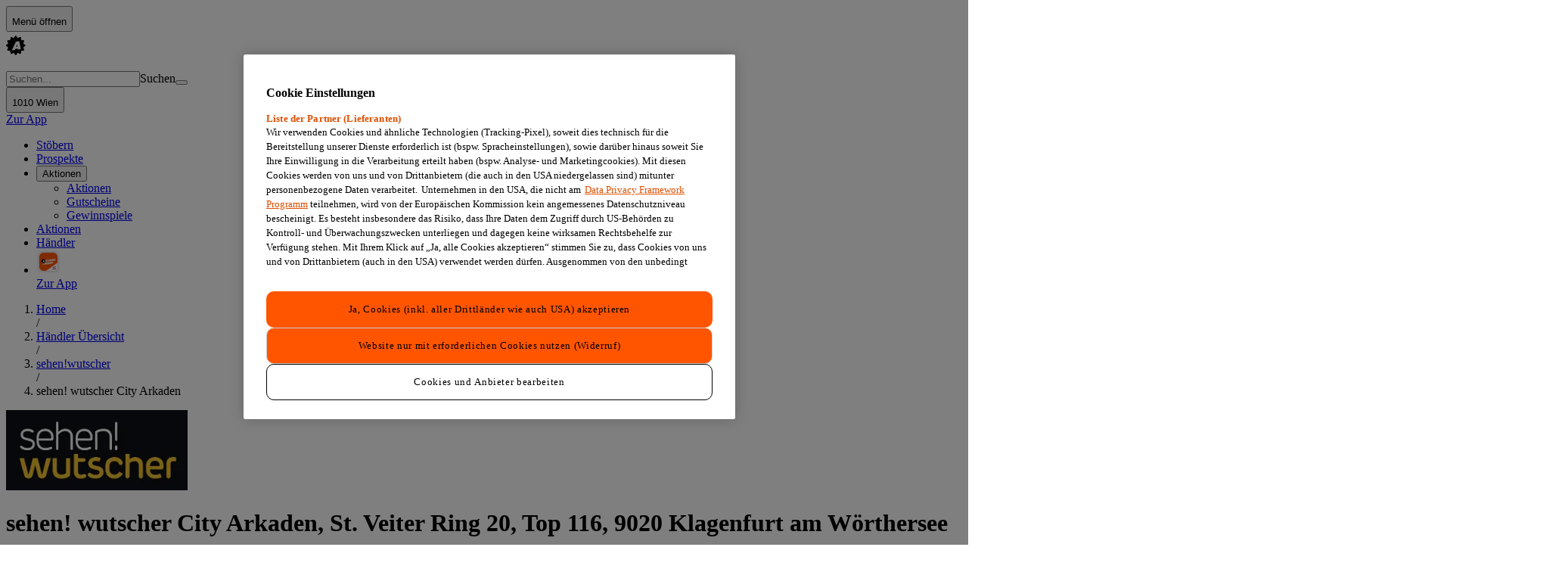

--- FILE ---
content_type: text/html; charset=utf-8
request_url: https://www.aktionsfinder.at/s/sehen-wutscher-city-arkaden-st-veiter-ring-20-top-116-9020-klagenfurt-am-woerthersee/
body_size: 140253
content:
<!DOCTYPE html><html lang="de"><head><meta charSet="utf-8"/><meta name="viewport" content="width=device-width, initial-scale=1"/><link rel="stylesheet" href="/_next/static/css/f20512f2a4ba5a72.css" data-precedence="next"/><link rel="preload" as="script" fetchPriority="low" href="/_next/static/chunks/webpack-52750cd31ad6e8f4.js"/><script src="/_next/static/chunks/9ebebbd6-86b7642153173358.js" async=""></script><script src="/_next/static/chunks/5459-a339845edd105c9e.js" async=""></script><script src="/_next/static/chunks/main-app-d236bfeb4d9f9aff.js" async=""></script><script src="/_next/static/chunks/2931-1b34f38e52434d1e.js" async=""></script><script src="/_next/static/chunks/4974-4bd1aea43ddbf3e7.js" async=""></script><script src="/_next/static/chunks/6804-128e877219554287.js" async=""></script><script src="/_next/static/chunks/3878-ceaf82734f3b8207.js" async=""></script><script src="/_next/static/chunks/2460-97a2e670d1956401.js" async=""></script><script src="/_next/static/chunks/862-caeea14d36cea960.js" async=""></script><script src="/_next/static/chunks/1733-3f44c1b1761daf45.js" async=""></script><script src="/_next/static/chunks/3151-0706fd3cb56fed60.js" async=""></script><script src="/_next/static/chunks/7754-7cf3c88c6a94ca43.js" async=""></script><script src="/_next/static/chunks/6850-8f9a86cb6a9de891.js" async=""></script><script src="/_next/static/chunks/1027-21d3fe5f9669b986.js" async=""></script><script src="/_next/static/chunks/6503-600f385639dacd8d.js" async=""></script><script src="/_next/static/chunks/8784-6a1673f3180700e6.js" async=""></script><script src="/_next/static/chunks/2011-dd4723f894d3c551.js" async=""></script><script src="/_next/static/chunks/3334-7c02623d6ced86c0.js" async=""></script><script src="/_next/static/chunks/496-0e48aa4439409bf8.js" async=""></script><script src="/_next/static/chunks/3550-3b144cd9fa0b245b.js" async=""></script><script src="/_next/static/chunks/6810-ffde17c8fcf6110c.js" async=""></script><script src="/_next/static/chunks/5322-f7081eb1ba57fbe4.js" async=""></script><script src="/_next/static/chunks/1977-4af972abfc064b3b.js" async=""></script><script src="/_next/static/chunks/app/(main)/s/%5Bslug%5D/page-12e825e0bcd442c6.js" async=""></script><script src="/_next/static/chunks/2498-bb16f20ead8876fe.js" async=""></script><script src="/_next/static/chunks/1974-820be9bbfc0b5357.js" async=""></script><script src="/_next/static/chunks/4210-5fbee0e4eef4311f.js" async=""></script><script src="/_next/static/chunks/6234-01fa4599e9090801.js" async=""></script><script src="/_next/static/chunks/app/(main)/layout-80489e76d82ddcd7.js" async=""></script><script src="/_next/static/chunks/6959-8d9ac617b0773282.js" async=""></script><script src="/_next/static/chunks/app/(main)/not-found-f64d7b3ca65a2f93.js" async=""></script><script src="/_next/static/chunks/5666-5839fff704d4b1a8.js" async=""></script><script src="/_next/static/chunks/5479-e3fd2f12959b3b8c.js" async=""></script><script src="/_next/static/chunks/app/layout-1b836e99f7c85667.js" async=""></script><script src="/_next/static/chunks/app/error-c77a1efc34edfb09.js" async=""></script><link rel="preload" href="https://cdn.cookielaw.org/scripttemplates/otSDKStub.js" as="script"/><title>Öffnungszeiten sehen! wutscher City Arkaden St. Veiter Ring 20, Top 116, 9020 Klagenfurt am Wörthersee | Aktionsfinder</title><meta name="description" content="sehen! wutscher City Arkaden St. Veiter Ring 20, Top 116, 9020 Klagenfurt am Wörthersee » Öffnungszeiten ⏰ Adresse &amp; Kontakt ✓ aktuelle Angebote &amp; Aktionen ✓ Mehr erfahren!"/><link rel="icon" href="/favicon.ico" type="image/x-icon" sizes="48x48"/><meta property="position" content="1"/><meta property="position" content="2"/><meta property="position" content="3"/><meta property="position" content="4"/><script src="/_next/static/chunks/polyfills-42372ed130431b0a.js" noModule=""></script></head><body class="bg-container-background-grey text-defaults-text-primary"><div hidden=""><!--$--><!--/$--></div><div data-testid="persona-initializer" style="display:none"></div><div class="desktop:pb-0 pb-12"><div class="sticky top-0 z-50"><!--$?--><template id="B:0"></template><header class="bg-topbarnav-background desktop:px-10 flex w-full items-center px-4 py-1.5"><div class="mx-auto grid w-full max-w-[992px] grid-cols-[1fr_minmax(auto,400px)_1fr] items-center gap-4"><div class="flex items-center gap-3"><div class="bg-systemskeleton-background h-8 w-8 rounded-md motion-safe:animate-pulse"></div><div class="bg-systemskeleton-background h-6 w-32 rounded-md motion-safe:animate-pulse"></div></div><div class="flex items-center justify-center"><div class="bg-systemskeleton-background h-10 w-80 rounded-full motion-safe:animate-pulse"></div></div><div class="flex justify-end"><div class="bg-systemskeleton-background h-8 w-20 rounded-md motion-safe:animate-pulse"></div></div></div></header><!--/$--><div class="desktop:static desktop:px-10 z-100 fixed bottom-0 left-0 right-0 flex items-center justify-center px-0 border-t-navbar-border desktop:border-b-navbar-border desktop:gap-8 desktop:border-b w-full border-t bg-navbar-background desktop:border-t-0"><nav aria-label="Hauptnavigation" class="flex w-full max-w-[992px] shrink-0 items-center justify-between"><ul class="desktop:justify-start desktop:gap-8 flex w-full items-center justify-center self-stretch"><li class="desktop:py-2 group flex flex-col items-start justify-center py-0"><div class="desktop:gap-2 desktop:px-1 desktop:py-0 relative cursor-pointer px-4 py-1"><a class="text-navbar-icon-item group-hover:text-navbar-text-item-active text-4xs desktop:text-xs desktop:flex-row flex flex-col items-center gap-1 font-bold transition-all duration-300 ease-in-out" aria-label="Klicken Sie hier, um zur Haupt-Seite zu gelangen" href="/"><div class="text-navbar-icon-item group-hover:text-navbar-icon-item-active h-6 w-6 transition-colors duration-300 ease-in-out"><span style="font-size:24px" class="af-icons af-logo-icon" aria-hidden="true"></span></div>Stöbern</a></div></li><li class="desktop:py-2 group flex flex-col items-start justify-center py-0"><div class="desktop:gap-2 desktop:px-1 desktop:py-0 relative cursor-pointer px-4 py-1"><a class="text-navbar-icon-item group-hover:text-navbar-text-item-active text-4xs desktop:text-xs desktop:flex-row flex flex-col items-center gap-1 font-bold transition-all duration-300 ease-in-out" aria-label="Klicken Sie hier, um zur Prospekte-Seite zu gelangen" href="/prospekte/"><div class="text-navbar-icon-item group-hover:text-navbar-icon-item-active h-6 w-6 transition-colors duration-300 ease-in-out"><span style="font-size:24px" class="af-icons af-leaflet" aria-hidden="true"></span></div>Prospekte</a></div></li><li class="desktop:py-2 group flex flex-col items-start justify-center py-0 desktop:block hidden"><div class="desktop:gap-2 desktop:px-1 desktop:py-0 relative cursor-pointer px-4 py-1"><button class="text-navbar-icon-item group-hover:text-navbar-text-item-active text-4xs desktop:text-xs desktop:flex-row flex flex-col items-center gap-1 font-bold transition-all duration-300 ease-in-out" aria-label="Klicken Sie hier, um das Aktionen-Menü mit weiteren Optionen zu öffnen" aria-expanded="false" aria-haspopup="true"><div class="text-navbar-icon-item group-hover:text-navbar-icon-item-active h-6 w-6 transition-colors duration-300 ease-in-out"><span style="font-size:24px" class="af-icons af-promotions" aria-hidden="true"></span></div>Aktionen</button><ul data-subnav-container="true" class="w-50 bg-container-background-white shadow-subnavbar rounded-1 absolute left-5 top-7 z-10 mt-1 flex flex-col items-center hidden"><li class="flex h-10 items-center justify-center self-stretch"><div class="w-50 flex h-10 flex-col items-start justify-end gap-3 pl-4 pt-3"><a class="text-listitem-text-primary hover:text-listitem-text-secondary text-xs" aria-label="Klicken Sie hier, um zur Aktionen-Seite zu gelangen" data-submenu-item="true" href="/aktionen/">Aktionen</a><div class="w-46 h-0.25 fill-listitem-divider bg-listitem-divider shrink-0"></div></div></li><li class="flex h-10 items-center justify-center self-stretch"><div class="w-50 flex h-10 flex-col items-start justify-end gap-3 pl-4 pt-3"><a class="text-listitem-text-primary hover:text-listitem-text-secondary text-xs" aria-label="Klicken Sie hier, um zur Gutscheine-Seite zu gelangen" data-submenu-item="true" href="/gutscheine/">Gutscheine</a><div class="w-46 h-0.25 fill-listitem-divider bg-listitem-divider shrink-0"></div></div></li><li class="flex h-10 items-center justify-center self-stretch"><div class="w-50 flex h-10 flex-col items-start justify-end gap-3 pl-4 pt-3 pb-3"><a class="text-listitem-text-primary hover:text-listitem-text-secondary text-xs" aria-label="Klicken Sie hier, um zur Gewinnspiele-Seite zu gelangen" data-submenu-item="true" href="/gewinnen/">Gewinnspiele</a></div></li></ul></div></li><li class="desktop:py-2 group flex flex-col items-start justify-center py-0 desktop:hidden block"><div class="desktop:gap-2 desktop:px-1 desktop:py-0 relative cursor-pointer px-4 py-1"><a class="text-navbar-icon-item group-hover:text-navbar-text-item-active text-4xs desktop:text-xs desktop:flex-row flex flex-col items-center gap-1 font-bold transition-all duration-300 ease-in-out" aria-label="Klicken Sie hier, um die Aktionen menu öffnen" href="/aktionen/"><div class="text-navbar-icon-item group-hover:text-navbar-icon-item-active h-6 w-6 transition-colors duration-300 ease-in-out"><span style="font-size:24px" class="af-icons af-promotions" aria-hidden="true"></span></div>Aktionen</a></div></li><li class="desktop:py-2 group flex flex-col items-start justify-center py-0"><div class="desktop:gap-2 desktop:px-1 desktop:py-0 relative cursor-pointer px-4 py-1"><a class="text-navbar-icon-item group-hover:text-navbar-text-item-active text-4xs desktop:text-xs desktop:flex-row flex flex-col items-center gap-1 font-bold transition-all duration-300 ease-in-out" aria-label="Klicken Sie hier, um die Händler zu gelangen" href="/v/"><div class="text-navbar-icon-item group-hover:text-navbar-icon-item-active h-6 w-6 transition-colors duration-300 ease-in-out"><span style="font-size:24px" class="af-icons af-vendor" aria-hidden="true"></span></div>Händler<div class="bg-badge-background-orange desktop:left-4 desktop:top-0 border-navbar-background absolute left-9 top-1 h-3.5 w-3.5 rounded-xl border-4"></div></a></div></li><li class="desktop:py-2 group flex flex-col items-start justify-center py-0 desktop:hidden block"><div class="desktop:gap-2 desktop:px-1 desktop:py-0 relative cursor-pointer px-4 py-1"><a class="text-navbar-icon-item group-hover:text-navbar-text-item-active text-4xs desktop:text-xs desktop:flex-row flex flex-col items-center gap-1 font-bold transition-all duration-300 ease-in-out" aria-label="Klicken Sie hier, um zur App zu gelangen" href="https://aktionsfinder.go.link/fY5je"><div class="text-navbar-icon-item group-hover:text-navbar-icon-item-active h-6 w-6 transition-colors duration-300 ease-in-out"><img alt="App logo icon" loading="lazy" width="32" height="32" decoding="async" data-nimg="1" class="text-footer-icon h-full" style="color:transparent" src="/_next/static/media/app-logo-rounded-icon.c1b300b6.svg"/></div>Zur App</a></div></li></ul></nav></div></div><div class="desktop:grid-cols-[1fr_minmax(auto,992px)_1fr] grid grid-cols-[minmax(auto,992px)]"><div class="desktop:flex hidden flex-col"><div class="flex w-full flex-col items-center top-24 sticky"></div></div><main class="page-grid page-grid--two-column"><section class="grid-area-header desktop:px-0 desktop:pb-5 flex flex-col overflow-hidden px-4 pb-3 pt-3" data-testid="page-title"><div class="pb-3"><nav aria-label="Pfad Navigation" class="w-full min-w-0"><ol vocab="https://schema.org/" data-typeof="BreadcrumbList" class="text-breadcrumbs-path_pwad flex w-full min-w-0 items-center text-xs"><li property="itemListElement" data-typeof="ListItem" class="text-breadcrumbs-path_pwad text-2xs flex-shrink-0"><div class=""><a class="hover:text-defaults-text-secondary contrast-more:text-defaults-text-primary hover:underline" property="item" data-typeof="WebPage" href="/"><span property="name">Home</span></a></div></li><span class="contrast-more:text-defaults-text-primary mx-2 text-gray-400" aria-hidden="true">/</span><li property="itemListElement" data-typeof="ListItem" class="text-breadcrumbs-path_pwad text-2xs flex-shrink-0"><div class=""><a class="hover:text-defaults-text-secondary contrast-more:text-defaults-text-primary hover:underline" property="item" data-typeof="WebPage" href="/v/"><span property="name">Händler Übersicht</span></a></div></li><span class="contrast-more:text-defaults-text-primary mx-2 text-gray-400" aria-hidden="true">/</span><li property="itemListElement" data-typeof="ListItem" class="text-breadcrumbs-path_pwad text-2xs flex-shrink-0"><div class=""><a class="hover:text-defaults-text-secondary contrast-more:text-defaults-text-primary hover:underline" property="item" data-typeof="WebPage" href="/v/sehen-wutscher/"><span property="name">sehen!wutscher</span></a></div></li><span class="contrast-more:text-defaults-text-primary mx-2 text-gray-400" aria-hidden="true">/</span><li property="itemListElement" data-typeof="ListItem" class="text-breadcrumbs-path_pwad text-2xs min-w-0 flex-1"><div class="w-full overflow-hidden"><div class="truncate"><span aria-current="location" class="contrast-more:text-defaults-text-primary">sehen! wutscher City Arkaden</span></div></div></li></ol></nav></div></section><div data-testid="page-content" class="grid-area-main flex flex-col gap-7 overflow-hidden pt-7 pb-10 bg-container-background-white"><div><div class="flex items-center gap-5 px-4"><a href="/v/sehen-wutscher/"><picture><source srcSet="https://aktionsfinderstorageprod.blob.core.windows.net/vendor/1f35ea6a-751c-4b06-a6f8-dbd0a34c7484.medium.webp" type="image/webp"/><source srcSet="https://aktionsfinderstorageprod.blob.core.windows.net/vendor/1f35ea6a-751c-4b06-a6f8-dbd0a34c7484.medium.jpeg" type="image/jpeg"/><img src="https://aktionsfinderstorageprod.blob.core.windows.net/vendor/1f35ea6a-751c-4b06-a6f8-dbd0a34c7484.medium.jpeg" alt="sehen!wutscher Logo" loading="eager" class="h-15 w-15 object-contain" decoding="async"/></picture></a><div class="py-3"><h1 class="font-kanit text-sectiontitle-text-primary uppercase text-xl desktop:text-4xl leading-[20px] desktop:leading-[30px]">sehen! wutscher City Arkaden<!-- -->, <!-- -->St. Veiter Ring 20, Top 116<!-- -->, <!-- -->9020<!-- --> <!-- -->Klagenfurt am Wörthersee</h1></div></div><div class="flex flex-col gap-5"><!--$?--><template id="B:1"></template><div class="gap-7.5 flex flex-col"><section class="bg-container-background-white relative flex grow items-start gap-4 self-stretch p-4 border-b-defaults-border" data-testid="shop-entry-section"><div class="flex grow flex-col items-start gap-1"><div class="bg-systemskeleton-background h-4 w-1/3 rounded-md motion-safe:animate-pulse"></div><div class="bg-systemskeleton-background h-3 w-48 rounded-md motion-safe:animate-pulse"></div><div class="bg-systemskeleton-background h-3 w-1/2 rounded-md motion-safe:animate-pulse"></div><div class="mt-2 w-full"><div class="text-2xs my-1 flex w-full flex-row gap-4"><div class="text-2xs my-1 flex w-full flex-row gap-4"><div class="flex gap-10"><div class="bg-systemskeleton-background h-3 w-14 rounded-md motion-safe:animate-pulse"></div><div class="bg-systemskeleton-background h-3 w-32 rounded-md motion-safe:animate-pulse"></div></div></div></div><div class="text-2xs my-1 flex w-full flex-row gap-4"><div class="text-2xs my-1 flex w-full flex-row gap-4"><div class="flex gap-10"><div class="bg-systemskeleton-background h-3 w-14 rounded-md motion-safe:animate-pulse"></div><div class="bg-systemskeleton-background h-3 w-32 rounded-md motion-safe:animate-pulse"></div></div></div></div><div class="text-2xs my-1 flex w-full flex-row gap-4"><div class="text-2xs my-1 flex w-full flex-row gap-4"><div class="flex gap-10"><div class="bg-systemskeleton-background h-3 w-14 rounded-md motion-safe:animate-pulse"></div><div class="bg-systemskeleton-background h-3 w-32 rounded-md motion-safe:animate-pulse"></div></div></div></div><div class="text-2xs my-1 flex w-full flex-row gap-4"><div class="text-2xs my-1 flex w-full flex-row gap-4"><div class="flex gap-10"><div class="bg-systemskeleton-background h-3 w-14 rounded-md motion-safe:animate-pulse"></div><div class="bg-systemskeleton-background h-3 w-32 rounded-md motion-safe:animate-pulse"></div></div></div></div><div class="text-2xs my-1 flex w-full flex-row gap-4"><div class="text-2xs my-1 flex w-full flex-row gap-4"><div class="flex gap-10"><div class="bg-systemskeleton-background h-3 w-14 rounded-md motion-safe:animate-pulse"></div><div class="bg-systemskeleton-background h-3 w-32 rounded-md motion-safe:animate-pulse"></div></div></div></div><div class="text-2xs my-1 flex w-full flex-row gap-4"><div class="text-2xs my-1 flex w-full flex-row gap-4"><div class="flex gap-10"><div class="bg-systemskeleton-background h-3 w-14 rounded-md motion-safe:animate-pulse"></div><div class="bg-systemskeleton-background h-3 w-32 rounded-md motion-safe:animate-pulse"></div></div></div></div><div class="bg-systemskeleton-background mt-2.5 h-3 w-2/3 rounded-md motion-safe:animate-pulse"></div></div></div><div class="flex items-end justify-end gap-0.5"><div class="bg-systemskeleton-background h-3 w-16 rounded-md motion-safe:animate-pulse"></div></div></section><div class="border-defaults-border border-t-1 border-b-1 tablet:flex-row tablet:gap-6 flex flex-col gap-2 px-4 py-6" data-testid="leaflet-entry-section"><div class="tablet:justify-start flex justify-center"><div class="aspect-2/3 tablet:w-[220px] w-full max-w-[300px]" data-testid="leaflet-entry-image"><div class="bg-systemskeleton-background h-full w-full rounded-md"></div></div></div><div class="tablet:justify-center flex w-full flex-col gap-4"><div class="tablet:items-start flex flex-col items-center"><div class="bg-systemskeleton-background mb-2 h-4 w-1/4 rounded-md"></div><div class="bg-systemskeleton-background h-3 w-1/2 rounded-md"></div></div><div class="tablet:w-1/2 flex flex-col gap-1"><div class="bg-systemskeleton-background h-10.5 w-full rounded-md motion-safe:animate-pulse"></div><div class="bg-systemskeleton-background h-10.5 w-full rounded-md motion-safe:animate-pulse"></div><div class="bg-systemskeleton-background h-10.5 w-full rounded-md motion-safe:animate-pulse"></div><div class="bg-systemskeleton-background h-10.5 w-full rounded-md motion-safe:animate-pulse"></div></div></div></div><div class="flex flex-col gap-4" data-testid="tag-block-section"><div class="px-4"><div class="bg-systemskeleton-background h-4 w-1/4 rounded-md"></div></div><div class="desktop:overflow-x-visible overflow-x-auto"><ul class="desktop:flex-wrap scrollbar-hide flex touch-pan-x snap-x snap-mandatory flex-nowrap items-start gap-1 overflow-x-auto px-4"><div class="bg-systemskeleton-background h-8 w-20 rounded-full"></div><div class="bg-systemskeleton-background h-8 w-32 rounded-full"></div><div class="bg-systemskeleton-background h-8 w-20 rounded-full"></div><div class="bg-systemskeleton-background h-8 w-40 rounded-full"></div><div class="bg-systemskeleton-background h-8 w-32 rounded-full"></div><div class="bg-systemskeleton-background h-8 w-20 rounded-full"></div><div class="bg-systemskeleton-background h-8 w-40 rounded-full"></div><div class="bg-systemskeleton-background h-8 w-32 rounded-full"></div><div class="bg-systemskeleton-background h-8 w-20 rounded-full"></div></ul></div></div><section><div class="px-4"><div class="mb-5 flex items-center justify-between gap-1"><div class="w-2/3"><div class="bg-systemskeleton-background rounded-md h-[25.2px] w-full motion-safe:animate-pulse"></div></div><div class="bg-systemskeleton-background h-4 w-24 rounded-md motion-safe:animate-pulse"></div></div></div><div class="flex flex-col gap-4 overflow-x-auto"><ul class="desktop:grid-cols-3 desktop:[&amp;&gt;li]:nth-of-type-[3n]:border-r-transparent scrollbar-thin desktop:grid max-desktop:overflow-x-auto max-desktop:[&amp;&gt;li]:shrink-0 desktop:scrollbar-none max-desktop:[&amp;&gt;li]:last:border-r-transparent flex [&amp;&gt;li]:flex-2/5 tablet:[&amp;&gt;li]:flex-3/10 tablet:[&amp;&gt;li]:shrink-0"><li><article class="relative overflow-hidden border-2 bg-card-background aspect-[187/302] p-4 pb-2.5 border-transparent"><div class="flex h-full flex-col gap-2"><div class="p-0 h-full flex justify-center overflow-hidden bg-white dark:bg-card-background"><div class="bg-systemskeleton-background h-full w-full motion-safe:animate-pulse"></div></div><div class="flex flex-1 flex-col"><div class="flex flex-1 flex-col justify-end gap-2"><div class="bg-systemskeleton-background h-4 w-full rounded-md motion-safe:animate-pulse"></div><div class="bg-systemskeleton-background h-4 w-1/3 rounded-md motion-safe:animate-pulse"></div></div></div></div></article></li><li><article class="relative overflow-hidden border-2 bg-card-background aspect-[187/302] p-4 pb-2.5 border-transparent"><div class="flex h-full flex-col gap-2"><div class="p-0 h-full flex justify-center overflow-hidden bg-white dark:bg-card-background"><div class="bg-systemskeleton-background h-full w-full motion-safe:animate-pulse"></div></div><div class="flex flex-1 flex-col"><div class="flex flex-1 flex-col justify-end gap-2"><div class="bg-systemskeleton-background h-4 w-full rounded-md motion-safe:animate-pulse"></div><div class="bg-systemskeleton-background h-4 w-1/3 rounded-md motion-safe:animate-pulse"></div></div></div></div></article></li><li><article class="relative overflow-hidden border-2 bg-card-background aspect-[187/302] p-4 pb-2.5 border-transparent"><div class="flex h-full flex-col gap-2"><div class="p-0 h-full flex justify-center overflow-hidden bg-white dark:bg-card-background"><div class="bg-systemskeleton-background h-full w-full motion-safe:animate-pulse"></div></div><div class="flex flex-1 flex-col"><div class="flex flex-1 flex-col justify-end gap-2"><div class="bg-systemskeleton-background h-4 w-full rounded-md motion-safe:animate-pulse"></div><div class="bg-systemskeleton-background h-4 w-1/3 rounded-md motion-safe:animate-pulse"></div></div></div></div></article></li><li><article class="relative overflow-hidden border-2 bg-card-background aspect-[187/302] p-4 pb-2.5 border-transparent"><div class="flex h-full flex-col gap-2"><div class="p-0 h-full flex justify-center overflow-hidden bg-white dark:bg-card-background"><div class="bg-systemskeleton-background h-full w-full motion-safe:animate-pulse"></div></div><div class="flex flex-1 flex-col"><div class="flex flex-1 flex-col justify-end gap-2"><div class="bg-systemskeleton-background h-4 w-full rounded-md motion-safe:animate-pulse"></div><div class="bg-systemskeleton-background h-4 w-1/3 rounded-md motion-safe:animate-pulse"></div></div></div></div></article></li><li><article class="relative overflow-hidden border-2 bg-card-background aspect-[187/302] p-4 pb-2.5 border-transparent"><div class="flex h-full flex-col gap-2"><div class="p-0 h-full flex justify-center overflow-hidden bg-white dark:bg-card-background"><div class="bg-systemskeleton-background h-full w-full motion-safe:animate-pulse"></div></div><div class="flex flex-1 flex-col"><div class="flex flex-1 flex-col justify-end gap-2"><div class="bg-systemskeleton-background h-4 w-full rounded-md motion-safe:animate-pulse"></div><div class="bg-systemskeleton-background h-4 w-1/3 rounded-md motion-safe:animate-pulse"></div></div></div></div></article></li><li><article class="relative overflow-hidden border-2 bg-card-background aspect-[187/302] p-4 pb-2.5 border-transparent"><div class="flex h-full flex-col gap-2"><div class="p-0 h-full flex justify-center overflow-hidden bg-white dark:bg-card-background"><div class="bg-systemskeleton-background h-full w-full motion-safe:animate-pulse"></div></div><div class="flex flex-1 flex-col"><div class="flex flex-1 flex-col justify-end gap-2"><div class="bg-systemskeleton-background h-4 w-full rounded-md motion-safe:animate-pulse"></div><div class="bg-systemskeleton-background h-4 w-1/3 rounded-md motion-safe:animate-pulse"></div></div></div></div></article></li></ul><div class="justify-center desktop:flex hidden"><div class="w-24"><div class="bg-systemskeleton-background h-10.5 w-full rounded-md motion-safe:animate-pulse"></div></div></div></div></section></div><!--/$--></div></div><div class="flex w-full flex-col items-center overflow-hidden"></div></div><aside class="grid-area-sidebar desktop:gap-7 desktop:px-3.5 desktop:pt-10 flex flex-col gap-2.5 pb-5 pt-5 desktop:bg-linear-to-r desktop:from-container-background-grey desktop:to-container-background-white desktop:to-[20px]"><!--$?--><template id="B:2"></template><section class="gap-4.5 bg-container-background-white pt-7.5 desktop:bg-none desktop:pt-0 flex flex-col"><h2 class="font-kanit text-sectiontitle-text-primary uppercase text-lg desktop:text-lg leading-[20px] px-4">Die Aktuellen sehen! wutscher City Arkaden Prospekte</h2><div class="px-4 desktop:px-0"><ul class="flex flex-col"><li></li><li></li><li></li></ul></div></section><!--/$--><div class="flex w-full flex-col items-center overflow-hidden"></div><!--$?--><template id="B:3"></template><section class="gap-4.5 bg-container-background-white pt-7.5 desktop:bg-none desktop:pt-0 flex flex-col"><h2 class="font-kanit text-sectiontitle-text-primary uppercase text-lg desktop:text-lg leading-[20px] px-4">Weitere sehen! wutscher City Arkaden Märkte in deiner Nähe</h2><div class="px-4 desktop:px-0"><div class="@container flex flex-col"><nav aria-label="Liste ladet"><ul class="@3xl:grid-cols-2 grid grid-cols-1"><li><div class="bg-listitem-background-default hover:bg-listitem-background-hover focus-within:bg-listitem-background-hover relative block px-4 transition-colors duration-200 focus-within:transition-none"><div class="border-listitem-divider flex items-start justify-between border-b py-3"><div class="text-listitem-text-primary text-xs"><div class="bg-systemskeleton-background mb-2 h-4 w-40 rounded-md motion-safe:animate-pulse"></div><div class="bg-systemskeleton-background mb-2 h-4 w-20 rounded-md motion-safe:animate-pulse"></div><div class="bg-systemskeleton-background h-4 w-28 rounded-md motion-safe:animate-pulse"></div></div><div><div class="bg-systemskeleton-background h-4 w-8 rounded-md motion-safe:animate-pulse"></div></div></div></div></li><li><div class="bg-listitem-background-default hover:bg-listitem-background-hover focus-within:bg-listitem-background-hover relative block px-4 transition-colors duration-200 focus-within:transition-none"><div class="border-listitem-divider flex items-start justify-between border-b py-3"><div class="text-listitem-text-primary text-xs"><div class="bg-systemskeleton-background mb-2 h-4 w-40 rounded-md motion-safe:animate-pulse"></div><div class="bg-systemskeleton-background mb-2 h-4 w-20 rounded-md motion-safe:animate-pulse"></div><div class="bg-systemskeleton-background h-4 w-28 rounded-md motion-safe:animate-pulse"></div></div><div><div class="bg-systemskeleton-background h-4 w-8 rounded-md motion-safe:animate-pulse"></div></div></div></div></li><li><div class="bg-listitem-background-default hover:bg-listitem-background-hover focus-within:bg-listitem-background-hover relative block px-4 transition-colors duration-200 focus-within:transition-none"><div class="border-listitem-divider flex items-start justify-between border-b py-3"><div class="text-listitem-text-primary text-xs"><div class="bg-systemskeleton-background mb-2 h-4 w-40 rounded-md motion-safe:animate-pulse"></div><div class="bg-systemskeleton-background mb-2 h-4 w-20 rounded-md motion-safe:animate-pulse"></div><div class="bg-systemskeleton-background h-4 w-28 rounded-md motion-safe:animate-pulse"></div></div><div><div class="bg-systemskeleton-background h-4 w-8 rounded-md motion-safe:animate-pulse"></div></div></div></div></li><li><div class="bg-listitem-background-default hover:bg-listitem-background-hover focus-within:bg-listitem-background-hover relative block px-4 transition-colors duration-200 focus-within:transition-none"><div class="border-listitem-divider flex items-start justify-between border-b py-3"><div class="text-listitem-text-primary text-xs"><div class="bg-systemskeleton-background mb-2 h-4 w-40 rounded-md motion-safe:animate-pulse"></div><div class="bg-systemskeleton-background mb-2 h-4 w-20 rounded-md motion-safe:animate-pulse"></div><div class="bg-systemskeleton-background h-4 w-28 rounded-md motion-safe:animate-pulse"></div></div><div><div class="bg-systemskeleton-background h-4 w-8 rounded-md motion-safe:animate-pulse"></div></div></div></div></li><li><div class="bg-listitem-background-default hover:bg-listitem-background-hover focus-within:bg-listitem-background-hover relative block px-4 transition-colors duration-200 focus-within:transition-none"><div class="border-listitem-divider flex items-start justify-between border-b py-3"><div class="text-listitem-text-primary text-xs"><div class="bg-systemskeleton-background mb-2 h-4 w-40 rounded-md motion-safe:animate-pulse"></div><div class="bg-systemskeleton-background mb-2 h-4 w-20 rounded-md motion-safe:animate-pulse"></div><div class="bg-systemskeleton-background h-4 w-28 rounded-md motion-safe:animate-pulse"></div></div><div><div class="bg-systemskeleton-background h-4 w-8 rounded-md motion-safe:animate-pulse"></div></div></div></div></li><li><div class="bg-listitem-background-default hover:bg-listitem-background-hover focus-within:bg-listitem-background-hover relative block px-4 transition-colors duration-200 focus-within:transition-none"><div class="border-listitem-divider flex items-start justify-between border-b py-3"><div class="text-listitem-text-primary text-xs"><div class="bg-systemskeleton-background mb-2 h-4 w-40 rounded-md motion-safe:animate-pulse"></div><div class="bg-systemskeleton-background mb-2 h-4 w-20 rounded-md motion-safe:animate-pulse"></div><div class="bg-systemskeleton-background h-4 w-28 rounded-md motion-safe:animate-pulse"></div></div><div><div class="bg-systemskeleton-background h-4 w-8 rounded-md motion-safe:animate-pulse"></div></div></div></div></li></ul></nav></div></div></section><!--/$--><div class="desktop:py-0 tablet:w-2/3 desktop:w-full relative mx-auto flex w-full justify-center py-5"><img alt="App Promo-Bild" loading="lazy" width="300" height="329" decoding="async" data-nimg="1" class="desktop:border-l border-ad-border h-full w-full border-0 object-cover" style="color:transparent" src="/_next/static/media/app-promo-aside.2f7e6ae6.svg"/><a class="z-10 after:absolute after:inset-0 after:block after:h-full after:w-full" href="https://aktionsfinder.go.link/lfw1s"><span class="sr-only">Download Aktionsfinder App</span></a><ul class="desktop:w-auto desktop:bottom-[5%] desktop:left-[8%] absolute bottom-[10%] left-[10%] z-10 flex w-1/3 flex-col gap-2"><li class="w-full"><a href="https://aktionsfinder.go.link/kjr3f" class="h-auto w-full transition-opacity duration-300 hover:opacity-80" target="_blank" rel="noopener noreferrer nofollow" aria-label="Lade unsere App im google Store herunter"><img alt="Google Play Badge" loading="lazy" width="130" height="39" decoding="async" data-nimg="1" class="desktop:w-[80%] w-full" style="color:transparent" src="/_next/static/media/badge-GooglePlayStore.bc49d8d3.svg"/></a></li><li class="w-full"><a href="https://aktionsfinder.go.link/kjr3f" class="h-auto w-full transition-opacity duration-300 hover:opacity-80" target="_blank" rel="noopener noreferrer nofollow" aria-label="Lade unsere App im apple Store herunter"><img alt="Apple App Store Badge" loading="lazy" width="130" height="44" decoding="async" data-nimg="1" class="desktop:w-[80%] w-full" style="color:transparent" src="/_next/static/media/badge-AppleAppStore.a3e94889.svg"/></a></li><li class="w-full"><a href="https://aktionsfinder.go.link/kjr3f" class="h-auto w-full transition-opacity duration-300 hover:opacity-80" target="_blank" rel="noopener noreferrer nofollow" aria-label="Lade unsere App im huawei Store herunter"><img alt="Huawei App Gallery Badge" loading="lazy" width="130" height="43" decoding="async" data-nimg="1" class="desktop:w-[80%] w-full" style="color:transparent" src="/_next/static/media/badge-HuaweiAppGallery.5e21cf1d.svg"/></a></li></ul></div></aside></main><div class="desktop:flex hidden flex-col"><div class="flex w-full flex-col items-center top-24 sticky"></div></div></div><!--$--><!--/$--><div class="container mx-auto flex max-w-[992px] flex-col gap-2"><footer class="desktop:w-full desktop:px-0 desktop:py-10 flex w-full flex-col items-start self-stretch px-4 pb-8 pt-16"><nav class="flex flex-col-reverse flex-shrink-0 desktop:flex-row items-center gap-6 self-stretch border-b border-b-footer-border pb-6 justify-center flex-wrap desktop:pt-0 desktop:pb-5 desktop:justify-between desktop:flex-auto" aria-label="Footer Navigation Social Links"><div class="text-footer-icon h-full"><svg width="256" height="33" viewBox="0 0 256 33" fill="none" xmlns="http://www.w3.org/2000/svg"><g clip-path="url(#clip0_5821_1087)"><path d="M211.591 19.9625L205.126 10.4011C204.791 9.90892 204.693 9.60391 204.693 9.11175C204.693 8.17825 205.412 7.45964 206.496 7.45964H217.304C213.925 10.0868 211.394 14.6942 211.588 19.9625H211.591ZM206.692 9.07016C206.447 9.07016 206.341 9.26656 206.475 9.46759L210.591 15.7017C210.921 13.0052 212.176 10.6391 213.571 9.07016H206.692ZM254.195 7.45964C255.281 7.45964 255.998 8.17594 255.998 9.11175C255.998 9.60391 255.86 9.94127 255.403 10.5305C240.701 29.3899 235.173 32.5786 227.517 32.5C220.006 32.4191 214.464 27.0793 214.382 19.8678C214.3 12.4483 219.858 6.82422 227.386 6.82422C231.172 6.82422 234.197 8.27299 236.189 10.3479L231.586 17.2059C230.638 16.1315 229.285 15.161 227.426 15.161C224.829 15.161 222.935 16.9725 222.935 19.6875C222.935 22.4025 224.934 24.0546 227.515 24.0546C229.938 24.0546 231.53 22.5712 233.874 19.0198L241.497 7.45964H254.19H254.195ZM254.001 9.07016H242.375L235.126 20.0503C232.832 23.5232 230.858 25.6651 227.519 25.6651C224.016 25.6651 221.307 23.2644 221.307 19.6806C221.307 16.0968 223.937 13.5574 227.365 13.5505C228.861 13.5505 230.364 14.0865 231.27 14.8052L234.042 10.5906C232.354 9.26425 230.156 8.43473 227.414 8.43473C220.776 8.43473 215.936 13.3009 216.018 19.8585C216.1 26.1827 220.907 30.8063 227.519 30.8872C234.328 30.9681 239.479 28.3709 254.19 9.4491C254.328 9.25732 254.249 9.07247 254.001 9.07247V9.07016Z" fill="currentColor"></path><path d="M255.995 0.5H0.536133V2H255.995V0.5Z" fill="currentColor"></path><path d="M7.9281 11.7135V12.5962C7.9281 15.3366 6.44599 16.8501 4.01795 16.8501H0.533936V7.4458H3.93834C6.39448 7.4458 7.93044 8.94771 7.93044 11.7135H7.9281ZM6.09946 11.806C6.09946 9.73795 5.21909 9.06556 3.76273 9.06556H2.36023V15.2303H3.78849C5.25655 15.2303 6.09712 14.5579 6.09712 12.4645V11.806H6.09946Z" fill="currentColor"></path><path d="M9.36792 7.82714C9.36792 7.20789 9.7683 6.85205 10.4356 6.85205C11.1029 6.85205 11.4892 7.20789 11.4892 7.82714C11.4892 8.44639 11.0889 8.78836 10.4356 8.78836C9.78235 8.78836 9.36792 8.43253 9.36792 7.82714ZM9.55523 9.89747H11.2902V16.8525H9.55523V9.89747Z" fill="currentColor"></path><path d="M18.9396 13.8347H14.4136C14.4815 15.0062 15.0669 15.6 16.2165 15.6C16.844 15.6 17.3638 15.362 17.7642 14.9276L18.7523 15.8496C18.2184 16.626 17.2304 17.0742 16.1767 17.0742C14.0016 17.0742 12.8262 15.8357 12.8262 13.5436V13.1623C12.8262 11.1336 14.0016 9.68481 16.0152 9.68481C18.0288 9.68481 18.9653 10.9765 18.9653 13.0838C18.9653 13.3079 18.9653 13.5713 18.9396 13.8347ZM14.4277 12.6101H17.3779C17.3638 11.531 16.9096 11.0827 15.9754 11.0827C14.9732 11.0827 14.5073 11.702 14.4277 12.6101Z" fill="currentColor"></path><path d="M30.7241 15.4153V16.8502C30.4431 16.8756 30.0427 16.8895 29.6564 16.8895C28.9633 16.8895 28.6027 16.6515 28.3756 16.1916C27.9354 16.7577 27.2681 17.0489 26.4135 17.0489C24.3437 17.0489 23.5828 15.5608 23.5828 13.6777V13.1647C23.5828 11.0828 24.5427 9.70106 26.5189 9.70106C27.0925 9.70106 27.6802 9.84663 28.1204 10.1632V7.30493H29.8554V14.9046C29.8554 15.2859 29.949 15.4314 30.2558 15.4314C30.3752 15.4314 30.5227 15.4314 30.7241 15.4176V15.4153ZM28.1204 14.8884V11.7529C27.8137 11.4109 27.3595 11.2261 26.8397 11.2261C25.7579 11.2261 25.2779 11.9378 25.2779 13.0838V13.6892C25.2779 14.6782 25.5847 15.5192 26.746 15.5192C27.4133 15.5192 27.8394 15.2812 28.1204 14.8861V14.8884Z" fill="currentColor"></path><path d="M31.843 7.82714C31.843 7.20789 32.2434 6.85205 32.9107 6.85205C33.578 6.85205 33.9643 7.20789 33.9643 7.82714C33.9643 8.44639 33.564 8.78836 32.9107 8.78836C32.2574 8.78836 31.843 8.43253 31.843 7.82714ZM32.0303 9.89747H33.7653V16.8525H32.0303V9.89747Z" fill="currentColor"></path><path d="M41.9065 17.2591C41.9065 18.8142 40.6375 19.5767 38.2633 19.5767C36.2872 19.5767 35.2593 18.9967 35.2593 17.7051C35.2593 17.1644 35.4325 16.6376 36.06 16.3095C35.6854 16.0322 35.4068 15.6117 35.4068 15.0456C35.4068 14.4795 35.7416 14.0451 36.1935 13.7678C35.7674 13.3981 35.5262 12.8851 35.5262 12.2012V12.0024C35.5262 10.66 36.5002 9.72416 38.1696 9.72416C38.8768 9.72416 39.4644 9.88128 39.8508 10.1724C39.9702 9.47461 40.4923 9.11878 41.6654 9.28976V10.593C41.1058 10.5537 40.9185 10.6854 40.9185 10.9881C40.9185 11.3301 41.0917 11.6327 41.0917 12.1596C41.0917 13.8047 39.8906 14.4124 38.2891 14.4124C37.8887 14.4124 37.5023 14.3593 37.1675 14.2669C37.02 14.424 36.9404 14.5834 36.9404 14.8076C36.9404 15.1634 37.1675 15.3205 37.5281 15.3205C38.0221 15.3205 38.9962 15.2812 39.7969 15.2812C40.984 15.2812 41.9065 15.9259 41.9065 17.2568V17.2591ZM40.1856 17.4047C40.1856 16.8247 39.7852 16.6538 39.2771 16.6538C38.6496 16.6538 37.7833 16.7208 37.2214 16.7208C36.9545 16.9056 36.835 17.1829 36.835 17.4717C36.835 18.091 37.3946 18.329 38.3429 18.329C39.612 18.329 40.1856 17.9593 40.1856 17.407V17.4047ZM37.102 12.1619C37.102 12.6887 37.4227 13.1231 38.2633 13.1231C39.1577 13.1231 39.5323 12.7419 39.5323 12.1342V12.0671C39.5323 11.5149 39.1718 11.1059 38.3172 11.1059C37.4625 11.1059 37.102 11.5265 37.102 12.0949V12.1619Z" fill="currentColor"></path><path d="M42.8923 7.82714C42.8923 7.20789 43.2927 6.85205 43.96 6.85205C44.6273 6.85205 45.0136 7.20789 45.0136 7.82714C45.0136 8.44639 44.6133 8.78836 43.96 8.78836C43.3068 8.78836 42.8923 8.43253 42.8923 7.82714ZM43.0796 9.89747H44.8146V16.8525H43.0796V9.89747Z" fill="currentColor"></path><path d="M48.926 11.3854V14.7058C48.926 15.1933 49.0852 15.4175 49.6612 15.4175C49.9679 15.4175 50.3027 15.4036 50.5954 15.3782V16.8524C50.0475 16.9055 49.5535 16.9309 49.0875 16.9309C47.6452 16.9309 47.191 16.3256 47.191 14.7705V11.3854H46.0554V9.89736H47.191V8.13204L48.926 7.82935V9.89736H50.8085V11.3854H48.926Z" fill="currentColor"></path><path d="M58.3363 15.4015V16.8503C58.0693 16.8757 57.7626 16.8896 57.4676 16.8896C56.6809 16.8896 56.3461 16.5199 56.2524 15.8752C55.8661 16.5869 55.159 16.982 53.9836 16.982C52.5015 16.982 51.5813 16.3489 51.5813 14.9671C51.5813 13.4259 52.4359 12.9638 54.398 12.7813L55.7584 12.6495V12.0303C55.7584 11.3718 55.5453 11.0829 54.6649 11.0829C53.9297 11.0829 53.4778 11.2678 53.4638 12.0973L51.9161 11.9795C51.9161 10.2534 53.1032 9.70117 54.7586 9.70117C57.0134 9.70117 57.4957 10.6485 57.4957 12.0187V14.8909C57.4957 15.286 57.5893 15.4316 57.8961 15.4316C58.0155 15.4316 58.1232 15.4316 58.3363 15.4061V15.4015ZM55.7584 14.4287V13.7171L54.9038 13.8233C53.6886 13.9689 53.3163 14.1515 53.3163 14.7984C53.3163 15.3923 53.623 15.6418 54.3184 15.6418C55.2667 15.6418 55.7607 15.1936 55.7607 14.431L55.7584 14.4287Z" fill="currentColor"></path><path d="M61.1645 14.8746C61.1645 15.2835 61.2722 15.4268 61.6328 15.4268C61.8061 15.4268 61.9395 15.4268 62.1409 15.4129V16.8478C61.8342 16.8871 61.5134 16.901 61.1528 16.901C59.8978 16.901 59.4319 16.5197 59.4319 15.1357V7.30029H61.1669V14.8746H61.1645Z" fill="currentColor"></path><path d="M69.0785 13.8347H64.5526C64.6205 15.0062 65.2058 15.6 66.3554 15.6C66.9829 15.6 67.5027 15.362 67.9031 14.9276L68.8912 15.8496C68.3573 16.626 67.3693 17.0742 66.3156 17.0742C64.1405 17.0742 62.9651 15.8357 62.9651 13.5436V13.1623C62.9651 11.1336 64.1405 9.68481 66.1541 9.68481C68.1677 9.68481 69.1043 10.9765 69.1043 13.0838C69.1043 13.3079 69.1043 13.5713 69.0785 13.8347ZM64.5666 12.6101H67.5168C67.5027 11.531 67.0485 11.0827 66.1143 11.0827C65.1122 11.0827 64.6462 11.702 64.5666 12.6101Z" fill="currentColor"></path><path d="M79.1933 14.6504H75.5618L74.8804 16.8501H72.9839L76.215 7.4458H78.5377L81.7806 16.8501H79.884L79.191 14.6504H79.1933ZM78.7274 13.1623L77.5122 9.25041H77.2452L76.0301 13.1623H78.7274Z" fill="currentColor"></path><path d="M85.4801 13.9133C85.1476 14.2299 84.8128 14.4933 84.5061 14.6643V16.8502H82.7852V7.30029H84.5061V13.0307L87.2151 9.89514H89.1631L86.6415 12.6864L89.1912 16.8478H87.2291L85.4801 13.911V13.9133Z" fill="currentColor"></path><path d="M92.3918 11.3854V14.7058C92.3918 15.1933 92.551 15.4175 93.127 15.4175C93.4337 15.4175 93.7686 15.4036 94.0612 15.3782V16.8524C93.5133 16.9055 93.0193 16.9309 92.5534 16.9309C91.1111 16.9309 90.6568 16.3256 90.6568 14.7705V11.3854H89.5212V9.89736H90.6568V8.13204L92.3918 7.82935V9.89736H94.2743V11.3854H92.3918Z" fill="currentColor"></path><path d="M95.7026 7.82714C95.7026 7.20789 96.103 6.85205 96.7703 6.85205C97.4376 6.85205 97.824 7.20789 97.824 7.82714C97.824 8.44639 97.4236 8.78836 96.7703 8.78836C96.1171 8.78836 95.7026 8.43253 95.7026 7.82714ZM95.89 9.89747H97.6249V16.8525H95.89V9.89747Z" fill="currentColor"></path><path d="M99.1584 13.6106V13.2155C99.1584 10.9626 100.306 9.68481 102.39 9.68481C104.473 9.68481 105.539 10.9233 105.539 13.1369V13.532C105.539 15.7988 104.377 17.0742 102.308 17.0742C100.238 17.0742 99.1584 15.8103 99.1584 13.6106ZM103.804 13.7677V12.9382C103.804 11.8984 103.443 11.226 102.35 11.226C101.256 11.226 100.896 11.8707 100.896 12.9636V13.807C100.896 14.8468 101.242 15.5192 102.324 15.5192C103.406 15.5192 103.806 14.8606 103.806 13.7677H103.804Z" fill="currentColor"></path><path d="M112.999 12.4253V16.8501H111.264V12.6887C111.264 11.8199 110.997 11.2538 110.088 11.2538C109.54 11.2538 109.114 11.4502 108.728 11.8199V16.8525H106.993V9.89744H108.274L108.473 10.4636C108.967 10.0014 109.674 9.69873 110.608 9.69873C112.196 9.69873 112.996 10.5953 112.996 12.4253H112.999Z" fill="currentColor"></path><path d="M114.319 14.8352L115.867 14.6897C116 15.4406 116.508 15.6647 117.176 15.6647C118.016 15.6647 118.337 15.3089 118.337 14.8491C118.337 13.3333 114.427 14.625 114.427 11.8984C114.427 10.6599 115.335 9.68481 117.215 9.68481C118.831 9.68481 119.791 10.2902 119.924 11.739L118.417 11.9238C118.297 11.2907 117.843 11.0412 117.215 11.0412C116.415 11.0412 116.094 11.3831 116.094 11.7783C116.094 13.1877 120.072 11.8961 120.072 14.7543C120.072 16.1384 119.138 17.0719 117.176 17.0719C115.614 17.0719 114.427 16.4665 114.319 14.8329V14.8352Z" fill="currentColor"></path><path d="M127.759 13.0838V13.5852C127.759 15.6671 126.799 17.0489 124.823 17.0489C124.249 17.0489 123.662 16.9033 123.221 16.5867V19.3526H121.486V9.89513H122.767L122.994 10.5282C123.434 9.98756 124.088 9.69873 124.931 9.69873C127 9.69873 127.761 11.2006 127.761 13.0838H127.759ZM126.064 13.0699C126.064 12.081 125.757 11.2261 124.596 11.2261C123.928 11.2261 123.502 11.4756 123.221 11.8592V14.9947C123.528 15.3367 123.982 15.5354 124.502 15.5354C125.584 15.5354 126.064 14.8099 126.064 13.6638V13.0699Z" fill="currentColor"></path><path d="M130.908 14.8746C130.908 15.2835 131.016 15.4268 131.376 15.4268C131.549 15.4268 131.683 15.4268 131.884 15.4129V16.8478C131.578 16.8871 131.257 16.901 130.896 16.901C129.641 16.901 129.175 16.5197 129.175 15.1357V7.30029H130.91V14.8746H130.908Z" fill="currentColor"></path><path d="M139.45 15.4015V16.8503C139.183 16.8757 138.876 16.8896 138.581 16.8896C137.794 16.8896 137.459 16.5199 137.366 15.8752C136.979 16.5869 136.272 16.982 135.097 16.982C133.615 16.982 132.695 16.3489 132.695 14.9671C132.695 13.4259 133.549 12.9638 135.511 12.7813L136.872 12.6495V12.0303C136.872 11.3718 136.659 11.0829 135.778 11.0829C135.045 11.0829 134.591 11.2678 134.577 12.0973L133.029 11.9795C133.029 10.2534 134.216 9.70117 135.872 9.70117C138.127 9.70117 138.609 10.6485 138.609 12.0187V14.8909C138.609 15.286 138.703 15.4316 139.009 15.4316C139.129 15.4316 139.236 15.4316 139.45 15.4061V15.4015ZM136.874 14.4287V13.7171L136.019 13.8233C134.804 13.9689 134.432 14.1515 134.432 14.7984C134.432 15.3923 134.739 15.6418 135.434 15.6418C136.382 15.6418 136.876 15.1936 136.876 14.431L136.874 14.4287Z" fill="currentColor"></path><path d="M142.772 11.3854V14.7058C142.772 15.1933 142.931 15.4175 143.507 15.4175C143.814 15.4175 144.149 15.4036 144.441 15.3782V16.8524C143.894 16.9055 143.4 16.9309 142.934 16.9309C141.491 16.9309 141.039 16.3256 141.039 14.7705V11.3854H139.904V9.89736H141.039V8.13204L142.774 7.82935V9.89736H144.657V11.3854H142.774H142.772Z" fill="currentColor"></path><path d="M148.017 11.3854V14.7058C148.017 15.1933 148.176 15.4175 148.752 15.4175C149.059 15.4175 149.393 15.4036 149.686 15.3782V16.8524C149.138 16.9055 148.644 16.9309 148.178 16.9309C146.736 16.9309 146.284 16.3256 146.284 14.7705V11.3854H145.148V9.89736H146.284V8.13204L148.019 7.82935V9.89736H149.901V11.3854H148.019H148.017Z" fill="currentColor"></path><path d="M155.212 11.3856H153.329V16.8525H151.594V11.3856H150.459V9.89751H151.594V9.18584C151.594 7.63078 152.208 7.02539 153.755 7.02539C154.182 7.02539 154.61 7.03925 155.076 7.10395L154.996 8.57814C154.715 8.56427 154.423 8.55272 154.116 8.55272C153.517 8.55272 153.329 8.70984 153.329 9.21125V9.8952H155.212V11.3832V11.3856Z" fill="currentColor"></path><path d="M155.704 13.6106V13.2155C155.704 10.9626 156.851 9.68481 158.935 9.68481C161.019 9.68481 162.084 10.9233 162.084 13.1369V13.532C162.084 15.7988 160.923 17.0742 158.855 17.0742C156.788 17.0742 155.706 15.8103 155.706 13.6106H155.704ZM160.349 13.7677V12.9382C160.349 11.8984 159.988 11.226 158.895 11.226C157.802 11.226 157.441 11.8707 157.441 12.9636V13.807C157.441 14.8468 157.787 15.5192 158.869 15.5192C159.951 15.5192 160.351 14.8606 160.351 13.7677H160.349Z" fill="currentColor"></path><path d="M168.317 10.4358L167.382 11.8985C167.116 11.6096 166.874 11.4109 166.474 11.4109C165.872 11.4109 165.486 11.806 165.273 12.2266V16.8501H163.538V9.89513H164.819L165.018 10.6461C165.404 10.0938 166.031 9.69873 166.9 9.69873C167.567 9.69873 168.061 10.0938 168.314 10.4358H168.317Z" fill="currentColor"></path><path d="M178.914 12.4V16.8526H177.179V12.6634C177.179 11.716 176.938 11.2539 176.137 11.2539C175.657 11.2539 175.268 11.4388 174.908 11.8061C174.922 11.991 174.933 12.1874 174.933 12.4V16.8526H173.198V12.6634C173.198 11.716 172.957 11.2539 172.171 11.2539C171.702 11.2539 171.316 11.4388 170.969 11.8061V16.8503H169.234V9.89525H170.515L170.714 10.4475C171.168 10.0131 171.85 9.69653 172.77 9.69653C173.585 9.69653 174.184 9.95995 174.545 10.5538C174.985 10.0801 175.692 9.69653 176.734 9.69653C178.148 9.69653 178.909 10.4868 178.909 12.3977L178.914 12.4Z" fill="currentColor"></path><path d="M7.14129 30.134V31.5689C6.86032 31.5943 6.45994 31.6082 6.07361 31.6082C5.38055 31.6082 5.01998 31.3702 4.79286 30.9104C4.35267 31.4765 3.68537 31.7676 2.83076 31.7676C0.760957 31.7676 0 30.2796 0 28.3964V27.8835C0 25.8016 0.959977 24.4198 2.93612 24.4198C3.50977 24.4198 4.09746 24.5654 4.53765 24.8819V22.0237H6.27263V29.6234C6.27263 30.0046 6.36628 30.1502 6.67301 30.1502C6.79242 30.1502 6.93993 30.1502 7.14129 30.1363V30.134ZM4.53765 29.6072V26.4717C4.23092 26.1297 3.77669 25.9448 3.2569 25.9448C2.17517 25.9448 1.69518 26.6565 1.69518 27.8026V28.408C1.69518 29.3969 2.0019 30.238 3.16324 30.238C3.83054 30.238 4.25668 30 4.53765 29.6049V29.6072Z" fill="currentColor"></path><path d="M14.0929 28.5535H9.56697C9.63487 29.725 10.2202 30.3188 11.3698 30.3188C11.9973 30.3188 12.5171 30.0808 12.9175 29.6464L13.9056 30.5683C13.3718 31.3447 12.3837 31.793 11.33 31.793C9.15488 31.793 7.97949 30.5545 7.97949 28.2623V27.8811C7.97949 25.8523 9.15488 24.4036 11.1685 24.4036C13.1821 24.4036 14.1187 25.6952 14.1187 27.8025C14.1187 28.0266 14.1187 28.2901 14.0929 28.5535ZM9.58336 27.3288H12.5335C12.5195 26.2498 12.0652 25.8015 11.131 25.8015C10.1289 25.8015 9.66296 26.4208 9.58336 27.3288Z" fill="currentColor"></path><path d="M20.3398 25.1546L19.4056 26.6172C19.1387 26.3284 18.8975 26.1297 18.4972 26.1297C17.8954 26.1297 17.5091 26.5248 17.296 26.9453V31.5689H15.561V24.6139H16.8418L17.0408 25.3648C17.4271 24.8126 18.0546 24.4175 18.9233 24.4175C19.5906 24.4175 20.0846 24.8126 20.3375 25.1546H20.3398Z" fill="currentColor"></path><path d="M24.1681 27.3681V26.5525C24.1681 23.4955 25.7298 21.9543 28.3054 21.9543C30.8809 21.9543 32.3888 23.4701 32.3888 26.4069V27.1972C32.3888 30.2518 30.8271 31.7815 28.2375 31.7815C25.6479 31.7815 24.1658 30.2934 24.1658 27.3681H24.1681ZM25.8118 20.3346C25.8118 19.7823 26.1724 19.4519 26.746 19.4519C27.3196 19.4519 27.6943 19.78 27.6943 20.3346C27.6943 20.8891 27.3477 21.2172 26.746 21.2172C26.1443 21.2172 25.8118 20.8891 25.8118 20.3346ZM30.5625 27.1972V26.5386C30.5625 24.5769 29.949 23.5232 28.3077 23.5232C26.6664 23.5232 25.9991 24.6162 25.9991 26.5386V27.1833C25.9991 29.1728 26.6125 30.1987 28.2679 30.1987C29.9233 30.1987 30.5625 29.1196 30.5625 27.1948V27.1972ZM28.9212 20.3346C28.9212 19.7823 29.2677 19.4519 29.8694 19.4519C30.4712 19.4519 30.8037 19.78 30.8037 20.3346C30.8037 20.8891 30.4431 21.2172 29.8694 21.2172C29.2958 21.2172 28.9212 20.8891 28.9212 20.3346Z" fill="currentColor"></path><path d="M33.4844 29.554L35.032 29.4084C35.1655 30.1594 35.6736 30.3835 36.3409 30.3835C37.1815 30.3835 37.5022 30.0277 37.5022 29.5678C37.5022 28.0521 33.5921 29.3437 33.5921 26.6172C33.5921 25.3787 34.5005 24.4036 36.3807 24.4036C37.9963 24.4036 38.9562 25.009 39.0897 26.4577L37.5818 26.6426C37.4624 26.0095 37.0082 25.7599 36.3807 25.7599C35.5799 25.7599 35.2592 26.1019 35.2592 26.497C35.2592 27.9065 39.2372 26.6148 39.2372 29.4731C39.2372 30.8572 38.303 31.7907 36.3409 31.7907C34.7792 31.7907 33.5921 31.1853 33.4844 29.5517V29.554Z" fill="currentColor"></path><path d="M42.8408 26.1042V29.4245C42.8408 29.9121 43 30.1362 43.576 30.1362C43.8827 30.1362 44.2175 30.1224 44.5102 30.0969V31.5711C43.9623 31.6243 43.4683 31.6497 43.0023 31.6497C41.56 31.6497 41.1058 31.0443 41.1058 29.4892V26.1042H39.9702V24.6161H41.1058V22.8508L42.8408 22.5481V24.6161H44.7233V26.1042H42.8408Z" fill="currentColor"></path><path d="M51.6889 28.5535H47.1629C47.2308 29.725 47.8162 30.3188 48.9658 30.3188C49.5933 30.3188 50.1131 30.0808 50.5135 29.6464L51.5015 30.5683C50.9677 31.3447 49.9796 31.793 48.926 31.793C46.7508 31.793 45.5754 30.5545 45.5754 28.2623V27.8811C45.5754 25.8523 46.7508 24.4036 48.7644 24.4036C50.778 24.4036 51.7146 25.6952 51.7146 27.8025C51.7146 28.0266 51.7146 28.2901 51.6889 28.5535ZM47.177 27.3288H50.1271C50.1131 26.2498 49.6589 25.8015 48.7246 25.8015C47.7225 25.8015 47.2566 26.4208 47.177 27.3288Z" fill="currentColor"></path><path d="M57.9333 25.1546L56.9991 26.6172C56.7322 26.3284 56.491 26.1297 56.0907 26.1297C55.4889 26.1297 55.1026 26.5248 54.8895 26.9453V31.5689H53.1545V24.6139H54.4353L54.6343 25.3648C55.0206 24.8126 55.6481 24.4175 56.5168 24.4175C57.1841 24.4175 57.6781 24.8126 57.931 25.1546H57.9333Z" fill="currentColor"></path><path d="M63.6323 25.1546L62.6981 26.6172C62.4312 26.3284 62.19 26.1297 61.7896 26.1297C61.1879 26.1297 60.8016 26.5248 60.5885 26.9453V31.5689H58.8535V24.6139H60.1343L60.3333 25.3648C60.7196 24.8126 61.3471 24.4175 62.2158 24.4175C62.8831 24.4175 63.3771 24.8126 63.63 25.1546H63.6323Z" fill="currentColor"></path><path d="M70.0526 28.5535H65.5267C65.5946 29.725 66.1799 30.3188 67.3296 30.3188C67.9571 30.3188 68.4769 30.0808 68.8772 29.6464L69.8653 30.5683C69.3315 31.3447 68.3434 31.793 67.2898 31.793C65.1146 31.793 63.9392 30.5545 63.9392 28.2623V27.8811C63.9392 25.8523 65.1146 24.4036 67.1282 24.4036C69.1418 24.4036 70.0784 25.6952 70.0784 27.8025C70.0784 28.0266 70.0784 28.2901 70.0526 28.5535ZM65.5407 27.3288H68.4909C68.4769 26.2498 68.0226 25.8015 67.0884 25.8015C66.0863 25.8015 65.6203 26.4208 65.5407 27.3288Z" fill="currentColor"></path><path d="M71.4128 22.5481C71.4128 21.9288 71.8132 21.573 72.4805 21.573C73.1478 21.573 73.5342 21.9288 73.5342 22.5481C73.5342 23.1673 73.1338 23.5093 72.4805 23.5093C71.8273 23.5093 71.4128 23.1535 71.4128 22.5481ZM71.5978 24.6161H73.3328V31.5711H71.5978V24.6161Z" fill="currentColor"></path><path d="M74.8689 28.2902V27.8696C74.8689 25.8016 75.8031 24.406 78.0321 24.406C79.2075 24.406 80.2869 24.8265 80.7294 26.1459L79.4487 26.8576C79.142 26.3053 78.7556 25.9749 78.1281 25.9749C76.9925 25.9749 76.6062 26.6589 76.6062 27.6871V28.4519C76.6062 29.5194 76.9925 30.2034 78.1281 30.2034C78.7814 30.2034 79.2216 29.8614 79.5423 29.256L80.8114 29.9146C80.2518 31.2848 79.2497 31.7723 78.0345 31.7723C75.8055 31.7723 74.8712 30.3767 74.8712 28.2948L74.8689 28.2902Z" fill="currentColor"></path><path d="M88.0158 27.144V31.5689H86.2949V27.4074C86.2949 26.5502 86.042 25.998 85.1874 25.998C84.5997 25.998 84.1455 26.1967 83.7334 26.5502V31.5689H82.0125V22.019H83.7334V25.1546C84.2415 24.6809 84.8807 24.4175 85.6299 24.4175C87.2057 24.4175 88.0182 25.314 88.0182 27.144H88.0158Z" fill="currentColor"></path><path d="M89.6829 22.5481C89.6829 21.9288 90.0832 21.573 90.7505 21.573C91.4178 21.573 91.8042 21.9288 91.8042 22.5481C91.8042 23.1673 91.4038 23.5093 90.7505 23.5093C90.0973 23.5093 89.6829 23.1535 89.6829 22.5481ZM89.8702 24.6161H91.6052V31.5711H89.8702V24.6161Z" fill="currentColor"></path><path d="M93.0732 29.554L94.6209 29.4084C94.7544 30.1594 95.2625 30.3835 95.9298 30.3835C96.7703 30.3835 97.0911 30.0277 97.0911 29.5678C97.0911 28.0521 93.1809 29.3437 93.1809 26.6172C93.1809 25.3787 94.0894 24.4036 95.9696 24.4036C97.5851 24.4036 98.5451 25.009 98.6786 26.4577L97.1707 26.6426C97.0513 26.0095 96.5971 25.7599 95.9696 25.7599C95.1688 25.7599 94.848 26.1019 94.848 26.497C94.848 27.9065 98.8261 26.6148 98.8261 29.4731C98.8261 30.8572 97.8919 31.7907 95.9298 31.7907C94.368 31.7907 93.1809 31.1853 93.0732 29.5517V29.554Z" fill="currentColor"></path><path d="M99.8516 28.2902V27.8696C99.8516 25.8016 100.786 24.406 103.015 24.406C104.19 24.406 105.27 24.8265 105.712 26.1459L104.431 26.8576C104.125 26.3053 103.738 25.9749 103.111 25.9749C101.975 25.9749 101.589 26.6589 101.589 27.6871V28.4519C101.589 29.5194 101.975 30.2034 103.111 30.2034C103.764 30.2034 104.204 29.8614 104.525 29.256L105.794 29.9146C105.234 31.2848 104.232 31.7723 103.017 31.7723C100.788 31.7723 99.8539 30.3767 99.8539 28.2948L99.8516 28.2902Z" fill="currentColor"></path><path d="M112.999 27.144V31.5689H111.278V27.4074C111.278 26.5502 111.025 25.998 110.17 25.998C109.583 25.998 109.128 26.1967 108.716 26.5502V31.5689H106.995V22.019H108.716V25.1546C109.224 24.6809 109.864 24.4175 110.61 24.4175C112.186 24.4175 112.999 25.314 112.999 27.144Z" fill="currentColor"></path><path d="M120.498 28.5535H115.972C116.04 29.725 116.625 30.3188 117.775 30.3188C118.403 30.3188 118.922 30.0808 119.323 29.6464L120.311 30.5683C119.777 31.3447 118.789 31.793 117.735 31.793C115.56 31.793 114.385 30.5545 114.385 28.2623V27.8811C114.385 25.8523 115.56 24.4036 117.574 24.4036C119.587 24.4036 120.524 25.6952 120.524 27.8025C120.524 28.0266 120.524 28.2901 120.498 28.5535ZM115.986 27.3288H118.936C118.922 26.2498 118.468 25.8015 117.534 25.8015C116.532 25.8015 116.066 26.4208 115.986 27.3288Z" fill="currentColor"></path><path d="M127.972 27.144V31.5689H126.237V27.4074C126.237 26.5502 125.97 25.998 125.062 25.998C124.514 25.998 124.088 26.1967 123.701 26.5502V31.5689H121.966V24.6162H123.247L123.446 25.1823C123.94 24.7202 124.647 24.4175 125.581 24.4175C127.169 24.4175 127.97 25.314 127.97 27.144H127.972Z" fill="currentColor"></path><path d="M140.424 25.3255C140.424 27.1971 139.194 28.4079 137.059 28.4079H135.284V31.5688H133.456V22.1646H136.979C139.143 22.1646 140.424 23.3776 140.424 25.3255ZM138.583 25.3001C138.583 24.1794 137.97 23.7843 136.888 23.7843H135.287V26.7881H136.916C137.998 26.7881 138.586 26.393 138.586 25.3001H138.583Z" fill="currentColor"></path><path d="M141.091 28.3293V27.9342C141.091 25.6813 142.238 24.4036 144.322 24.4036C146.406 24.4036 147.471 25.6421 147.471 27.8557V28.2508C147.471 30.5152 146.31 31.793 144.24 31.793C142.17 31.793 141.091 30.5291 141.091 28.3293ZM145.736 28.4888V27.6593C145.736 26.6195 145.376 25.9471 144.282 25.9471C143.189 25.9471 142.828 26.5917 142.828 27.6847V28.5281C142.828 29.5678 143.175 30.2402 144.256 30.2402C145.338 30.2402 145.739 29.5817 145.739 28.4888H145.736Z" fill="currentColor"></path><path d="M148.471 29.554L150.019 29.4084C150.152 30.1594 150.66 30.3835 151.327 30.3835C152.168 30.3835 152.489 30.0277 152.489 29.5678C152.489 28.0521 148.579 29.3437 148.579 26.6172C148.579 25.3787 149.487 24.4036 151.367 24.4036C152.983 24.4036 153.943 25.009 154.076 26.4577L152.568 26.6426C152.449 26.0095 151.995 25.7599 151.367 25.7599C150.567 25.7599 150.246 26.1019 150.246 26.497C150.246 27.9065 154.224 26.6148 154.224 29.4731C154.224 30.8572 153.29 31.7907 151.327 31.7907C149.766 31.7907 148.579 31.1853 148.471 29.5517V29.554Z" fill="currentColor"></path><path d="M157.827 26.1042V29.4245C157.827 29.9121 157.986 30.1362 158.562 30.1362C158.869 30.1362 159.204 30.1224 159.497 30.0969V31.5711C158.949 31.6243 158.455 31.6497 157.989 31.6497C156.546 31.6497 156.095 31.0443 156.095 29.4892V26.1042H154.959V24.6161H156.095V22.8508L157.83 22.5481V24.6161H159.712V26.1042H157.83H157.827Z" fill="currentColor"></path><path d="M160.761 30.6747C160.761 29.9908 161.201 29.5818 161.908 29.5818C162.615 29.5818 163.07 29.9908 163.07 30.6747C163.07 31.3587 162.629 31.7815 161.908 31.7815C161.187 31.7815 160.761 31.3725 160.761 30.6747Z" fill="currentColor"></path></g><defs><clipPath id="clip0_5821_1087"><rect width="256" height="32" fill="white" transform="translate(0 0.5)"></rect></clipPath></defs></svg></div><div class="desktop:flex-row desktop:py-0 flex flex-col items-center gap-6 self-stretch py-6"><span class="text-footer-text-secondary text-xs">Folge uns auf</span><ul class="flex flex-shrink-0 items-center gap-6"><li><a href="https://www.facebook.com/Aktionsfinder/" class="text-defaults-icon-action flex items-center justify-center transition-opacity duration-300 hover:opacity-80" target="_blank" rel="noopener noreferrer nofollow"><span style="font-size:40px" class="af-icons af-social-facebook text-footer-icon" aria-hidden="true"></span><span class="sr-only">Besuchen Sie die Aktionsfinder-Facebook-Seite (öffnet in einem neuen Tab)</span></a></li><li><a href="https://www.instagram.com/aktionsfinder_app" class="text-defaults-icon-action flex items-center justify-center transition-opacity duration-300 hover:opacity-80" target="_blank" rel="noopener noreferrer nofollow"><span style="font-size:40px" class="af-icons af-social-instagram text-footer-icon" aria-hidden="true"></span><span class="sr-only">Besuchen Sie die Aktionsfinder-Instagram-Seite (öffnet in einem neuen Tab)</span></a></li><li><a href="https://www.tiktok.com/@aktionsfinder" class="text-defaults-icon-action flex items-center justify-center transition-opacity duration-300 hover:opacity-80" target="_blank" rel="noopener noreferrer nofollow"><span style="font-size:40px" class="af-icons af-social-tiktok text-footer-icon" aria-hidden="true"></span><span class="sr-only">Besuchen Sie die Aktionsfinder-TikTok-Seite (öffnet in einem neuen Tab)</span></a></li><li><a href="https://www.youtube.com/c/aktionsfinder" class="text-defaults-icon-action flex items-center justify-center transition-opacity duration-300 hover:opacity-80" target="_blank" rel="noopener noreferrer nofollow"><span style="font-size:40px" class="af-icons af-social-youtube text-footer-icon" aria-hidden="true"></span><span class="sr-only">Besuchen Sie den Aktionsfinder-YouTube-Kanal (öffnet in einem neuen Tab)</span></a></li></ul></div></nav><div class="desktop:flex-row flex flex-col items-center justify-between gap-10 self-stretch pt-6"><nav aria-label="Footer Navigation Links" class="flex flex-shrink-0 flex-wrap items-start justify-center gap-4"><div class="group flex items-center gap-2"><a class="text-footer-text-secondary text-xs underline decoration-dotted group-hover:text-footer-text-primary group-hover:decoration-solid cursor-pointer" aria-label="Klicken Sie hier, um zur Impressum-Seite zu gelangen" href="/impressum/">Impressum</a></div><div class="group flex items-center gap-2"><a class="text-footer-text-secondary text-xs underline decoration-dotted group-hover:text-footer-text-primary group-hover:decoration-solid cursor-pointer" aria-label="Klicken Sie hier, um zur Datenschutz-Seite zu gelangen" href="/datenschutz/">Datenschutz</a></div><div class="group flex items-center gap-2"><a class="text-footer-text-secondary text-xs underline decoration-dotted group-hover:text-footer-text-primary group-hover:decoration-solid cursor-pointer" aria-label="Klicken Sie hier, um die Nutzungsbedingungen zu lesen" href="/nutzungsbedingungen/">Nutzungsbedingungen</a></div><div class="group flex items-center gap-2"><button class="text-footer-text-secondary text-xs underline decoration-dotted group-hover:text-footer-text-primary group-hover:decoration-solid cursor-pointer" aria-label="Klicken Sie hier, um die Cookie-Einstellungen anzupassen">Cookie-Einstellungen</button></div></nav><div class="desktop:items-end flex flex-wrap items-start justify-center gap-7"><div class="group flex items-center gap-2"><span style="font-size:20px" class="af-icons af-info text-footer-text-secondary group-hover:text-footer-text-primary" aria-hidden="true"></span><a class="text-footer-text-secondary text-xs underline decoration-dotted group-hover:text-footer-text-primary group-hover:decoration-solid cursor-pointer" aria-label="Problematische Inhalte melden oder Feedback geben" href="/feedback/">Inhalte melden</a></div><div class="group flex items-center gap-2"><span style="font-size:20px" class="af-icons af-send text-footer-text-secondary group-hover:text-footer-text-primary" aria-hidden="true"></span><a class="text-footer-text-secondary text-xs underline decoration-dotted group-hover:text-footer-text-primary group-hover:decoration-solid cursor-pointer" aria-label="Kontaktieren Sie uns für Fragen oder Support" href="/kontakt/">Kontakt</a></div></div></div></footer></div></div><script>requestAnimationFrame(function(){$RT=performance.now()});</script><script src="/_next/static/chunks/webpack-52750cd31ad6e8f4.js" id="_R_" async=""></script><div hidden id="S:0"><header class="bg-topbarnav-background flex items-center px-4 py-1.5 desktop:px-10 w-full"><div class="mx-auto grid w-full max-w-[992px] grid-cols-[1fr_minmax(auto,400px)_1fr] items-center gap-4"><div class="desktop:gap-6 flex items-center justify-start gap-2"><div class="flex items-center gap-1.5"><button class="text-defaults-icon-action flex items-center justify-center transition-opacity duration-300 hover:opacity-80 cursor-pointer disabled:cursor-default" data-testid="main-top-bar-menu-button"><span style="font-size:24px" class="af-icons af-more text-topbarnav-icon-action p-1" aria-hidden="true"></span><span class="sr-only">Menü öffnen</span></button></div><div class="desktop:flex -my-1.5 h-full items-start justify-center transition-opacity duration-300 desktop:w-20.5 w-16 opacity-100"><a aria-label="Aktionsfinder Startseite" href="/"><img alt="Aktionsfinder Logo" width="83" height="45" decoding="async" data-nimg="1" class="h-full w-full object-contain" style="color:transparent" src="/_next/static/media/logo-l.751cedb7.svg"/></a></div></div><div class="flex items-center justify-center transition-all duration-300 ease-in-out"><!--$--><div class="desktop:justify-center relative w-full shrink-0 items-center transition-all duration-300" data-testid="search-bar"><div class="relative w-full"><label><input class="peer w-full rounded-md py-2 pl-8 transition-colors duration-200 focus:outline-none bg-search-topbar-background placeholder-shown:bg-search-topbar-background-placeholder focus:bg-search-topbar-background text-search-topbar-text-value placeholder-search-topbar-text-placeholder/40" placeholder="Suchen..." type="text" aria-describedby="search-input-description" value=""/><span class="sr-only" id="search-input-description">Suchen</span><span style="font-size:20px" class="af-icons af-search pointer-events-none absolute left-2 top-1/2 -translate-y-1/2 transform text-search-topbar-icon-addon peer-placeholder-shown:opacity-40 peer-placeholder-shown:text-search-topbar-text-placeholder peer-focus:text-search-topbar-icon-addon peer-focus:opacity-100" aria-hidden="true"></span><button aria-label="Zurücksetzen" class="text-search-topbar-icon-action absolute right-2 top-1/2 flex -translate-y-1/2 transform cursor-pointer items-center justify-center peer-placeholder-shown:hidden"><span style="font-size:20px" class="af-icons af-remove text-search-topbar-icon-action" aria-hidden="true"></span></button></label></div></div><!--/$--></div><div class="transition-opacity duration-300 visible opacity-100"><div class="flex items-center justify-end gap-4"><div class="relative"><button aria-label="Standort" class="cursor-pointer inline-flex items-center justify-center gap-1 transition-colors duration-300 text-3xs contrast-more:text-defaults-text-primary font-bold text-link-primary-foreground-default hover:text-link-primary-foreground-default/80"><span class="contrast-more:text-defaults-text-primary text-topbarnav-text desktop:block hidden max-w-44 overflow-hidden text-ellipsis whitespace-nowrap text-xs font-normal">Aktueller Standort</span><span style="font-size:24px" class="af-icons af-map-marker text-topbarnav-icon-action" aria-hidden="true"></span></button></div><dialog class="fixed inset-0 m-0 mt-20 h-full w-screen max-w-none border-none p-0 desktop:left-1/2 desktop:top-1/2 desktop:mt-0 desktop:h-fit desktop:translate-x-[-50%] desktop:translate-y-[-50%] desktop:rounded-xl rounded-t-lg desktop:max-w-[450px]" aria-labelledby="_R_jlcnvb_" aria-modal="true"><div class="bg-container-background-white text-defaults-text-primary desktop:h-auto pt-7.5 h-full w-full px-4 pb-4"><div class="flex items-start justify-between gap-0.5 pb-4"><h2 class="font-kanit text-sectiontitle-text-primary uppercase text-lg desktop:text-2xl leading-[20px] desktop:leading-[25px] desktop:!text-2xl desktop:!leading-[25px]" id="_R_jlcnvb_">Angebote für folgenden Standort anzeigen</h2><button class="text-defaults-icon-action flex items-center justify-center transition-opacity duration-300 hover:opacity-80 cursor-pointer disabled:cursor-default"><span style="font-size:20px" class="af-icons af-close" aria-hidden="true"></span><span class="sr-only">Schließen</span></button></div></div></dialog><div class="desktop:block hidden"><a class="transition-color flex items-center justify-center gap-2.5 rounded-md px-5 text-center text-xs font-bold leading-none duration-200 disabled:cursor-not-allowed disabled:opacity-40 h-9 text-button-secondary-foreground-default border hover:border-button-secondary-border-hover bg-button-secondary-background-default border-button-secondary-border-default hover:bg-button-secondary-background-hover w-full" aria-label="Zur App" href="https://aktionsfinder.go.link/fY5je"><span class="whitespace-nowrap">Zur App</span></a></div></div></div></div></header></div><script>$RB=[];$RV=function(a){$RT=performance.now();for(var b=0;b<a.length;b+=2){var c=a[b],e=a[b+1];null!==e.parentNode&&e.parentNode.removeChild(e);var f=c.parentNode;if(f){var g=c.previousSibling,h=0;do{if(c&&8===c.nodeType){var d=c.data;if("/$"===d||"/&"===d)if(0===h)break;else h--;else"$"!==d&&"$?"!==d&&"$~"!==d&&"$!"!==d&&"&"!==d||h++}d=c.nextSibling;f.removeChild(c);c=d}while(c);for(;e.firstChild;)f.insertBefore(e.firstChild,c);g.data="$";g._reactRetry&&requestAnimationFrame(g._reactRetry)}}a.length=0};
$RC=function(a,b){if(b=document.getElementById(b))(a=document.getElementById(a))?(a.previousSibling.data="$~",$RB.push(a,b),2===$RB.length&&("number"!==typeof $RT?requestAnimationFrame($RV.bind(null,$RB)):(a=performance.now(),setTimeout($RV.bind(null,$RB),2300>a&&2E3<a?2300-a:$RT+300-a)))):b.parentNode.removeChild(b)};$RC("B:0","S:0")</script><script>(self.__next_f=self.__next_f||[]).push([0])</script><script>self.__next_f.push([1,"1:\"$Sreact.fragment\"\n"])</script><script>self.__next_f.push([1,"3:I[23304,[\"2931\",\"static/chunks/2931-1b34f38e52434d1e.js\",\"4974\",\"static/chunks/4974-4bd1aea43ddbf3e7.js\",\"6804\",\"static/chunks/6804-128e877219554287.js\",\"3878\",\"static/chunks/3878-ceaf82734f3b8207.js\",\"2460\",\"static/chunks/2460-97a2e670d1956401.js\",\"862\",\"static/chunks/862-caeea14d36cea960.js\",\"1733\",\"static/chunks/1733-3f44c1b1761daf45.js\",\"3151\",\"static/chunks/3151-0706fd3cb56fed60.js\",\"7754\",\"static/chunks/7754-7cf3c88c6a94ca43.js\",\"6850\",\"static/chunks/6850-8f9a86cb6a9de891.js\",\"1027\",\"static/chunks/1027-21d3fe5f9669b986.js\",\"6503\",\"static/chunks/6503-600f385639dacd8d.js\",\"8784\",\"static/chunks/8784-6a1673f3180700e6.js\",\"2011\",\"static/chunks/2011-dd4723f894d3c551.js\",\"3334\",\"static/chunks/3334-7c02623d6ced86c0.js\",\"496\",\"static/chunks/496-0e48aa4439409bf8.js\",\"3550\",\"static/chunks/3550-3b144cd9fa0b245b.js\",\"6810\",\"static/chunks/6810-ffde17c8fcf6110c.js\",\"5322\",\"static/chunks/5322-f7081eb1ba57fbe4.js\",\"1977\",\"static/chunks/1977-4af972abfc064b3b.js\",\"1771\",\"static/chunks/app/(main)/s/%5Bslug%5D/page-12e825e0bcd442c6.js\"],\"ErrorBoundarySuspense\"]\n"])</script><script>self.__next_f.push([1,"4:I[68499,[\"2931\",\"static/chunks/2931-1b34f38e52434d1e.js\",\"4974\",\"static/chunks/4974-4bd1aea43ddbf3e7.js\",\"6804\",\"static/chunks/6804-128e877219554287.js\",\"3878\",\"static/chunks/3878-ceaf82734f3b8207.js\",\"2460\",\"static/chunks/2460-97a2e670d1956401.js\",\"862\",\"static/chunks/862-caeea14d36cea960.js\",\"2498\",\"static/chunks/2498-bb16f20ead8876fe.js\",\"3151\",\"static/chunks/3151-0706fd3cb56fed60.js\",\"7754\",\"static/chunks/7754-7cf3c88c6a94ca43.js\",\"496\",\"static/chunks/496-0e48aa4439409bf8.js\",\"1974\",\"static/chunks/1974-820be9bbfc0b5357.js\",\"4210\",\"static/chunks/4210-5fbee0e4eef4311f.js\",\"6234\",\"static/chunks/6234-01fa4599e9090801.js\",\"2076\",\"static/chunks/app/(main)/layout-80489e76d82ddcd7.js\"],\"MainTopBarSkeleton\"]\n"])</script><script>self.__next_f.push([1,"5:I[68499,[\"2931\",\"static/chunks/2931-1b34f38e52434d1e.js\",\"4974\",\"static/chunks/4974-4bd1aea43ddbf3e7.js\",\"6804\",\"static/chunks/6804-128e877219554287.js\",\"3878\",\"static/chunks/3878-ceaf82734f3b8207.js\",\"2460\",\"static/chunks/2460-97a2e670d1956401.js\",\"862\",\"static/chunks/862-caeea14d36cea960.js\",\"2498\",\"static/chunks/2498-bb16f20ead8876fe.js\",\"3151\",\"static/chunks/3151-0706fd3cb56fed60.js\",\"7754\",\"static/chunks/7754-7cf3c88c6a94ca43.js\",\"496\",\"static/chunks/496-0e48aa4439409bf8.js\",\"1974\",\"static/chunks/1974-820be9bbfc0b5357.js\",\"4210\",\"static/chunks/4210-5fbee0e4eef4311f.js\",\"6234\",\"static/chunks/6234-01fa4599e9090801.js\",\"2076\",\"static/chunks/app/(main)/layout-80489e76d82ddcd7.js\"],\"MainTopBar\"]\n"])</script><script>self.__next_f.push([1,"6:I[50325,[\"2931\",\"static/chunks/2931-1b34f38e52434d1e.js\",\"4974\",\"static/chunks/4974-4bd1aea43ddbf3e7.js\",\"6804\",\"static/chunks/6804-128e877219554287.js\",\"3878\",\"static/chunks/3878-ceaf82734f3b8207.js\",\"2460\",\"static/chunks/2460-97a2e670d1956401.js\",\"862\",\"static/chunks/862-caeea14d36cea960.js\",\"2498\",\"static/chunks/2498-bb16f20ead8876fe.js\",\"3151\",\"static/chunks/3151-0706fd3cb56fed60.js\",\"7754\",\"static/chunks/7754-7cf3c88c6a94ca43.js\",\"496\",\"static/chunks/496-0e48aa4439409bf8.js\",\"1974\",\"static/chunks/1974-820be9bbfc0b5357.js\",\"4210\",\"static/chunks/4210-5fbee0e4eef4311f.js\",\"6234\",\"static/chunks/6234-01fa4599e9090801.js\",\"2076\",\"static/chunks/app/(main)/layout-80489e76d82ddcd7.js\"],\"MobileTabbarSection\"]\n"])</script><script>self.__next_f.push([1,"7:I[64691,[\"2931\",\"static/chunks/2931-1b34f38e52434d1e.js\",\"4974\",\"static/chunks/4974-4bd1aea43ddbf3e7.js\",\"6804\",\"static/chunks/6804-128e877219554287.js\",\"3878\",\"static/chunks/3878-ceaf82734f3b8207.js\",\"2460\",\"static/chunks/2460-97a2e670d1956401.js\",\"862\",\"static/chunks/862-caeea14d36cea960.js\",\"2498\",\"static/chunks/2498-bb16f20ead8876fe.js\",\"3151\",\"static/chunks/3151-0706fd3cb56fed60.js\",\"7754\",\"static/chunks/7754-7cf3c88c6a94ca43.js\",\"496\",\"static/chunks/496-0e48aa4439409bf8.js\",\"1974\",\"static/chunks/1974-820be9bbfc0b5357.js\",\"4210\",\"static/chunks/4210-5fbee0e4eef4311f.js\",\"6234\",\"static/chunks/6234-01fa4599e9090801.js\",\"2076\",\"static/chunks/app/(main)/layout-80489e76d82ddcd7.js\"],\"MainNavbarController\"]\n"])</script><script>self.__next_f.push([1,"8:I[44862,[\"2931\",\"static/chunks/2931-1b34f38e52434d1e.js\",\"4974\",\"static/chunks/4974-4bd1aea43ddbf3e7.js\",\"6804\",\"static/chunks/6804-128e877219554287.js\",\"3878\",\"static/chunks/3878-ceaf82734f3b8207.js\",\"2460\",\"static/chunks/2460-97a2e670d1956401.js\",\"862\",\"static/chunks/862-caeea14d36cea960.js\",\"2498\",\"static/chunks/2498-bb16f20ead8876fe.js\",\"3151\",\"static/chunks/3151-0706fd3cb56fed60.js\",\"7754\",\"static/chunks/7754-7cf3c88c6a94ca43.js\",\"496\",\"static/chunks/496-0e48aa4439409bf8.js\",\"1974\",\"static/chunks/1974-820be9bbfc0b5357.js\",\"4210\",\"static/chunks/4210-5fbee0e4eef4311f.js\",\"6234\",\"static/chunks/6234-01fa4599e9090801.js\",\"2076\",\"static/chunks/app/(main)/layout-80489e76d82ddcd7.js\"],\"MenuDrawer\"]\n"])</script><script>self.__next_f.push([1,"9:I[56782,[],\"\"]\na:I[83236,[],\"\"]\n"])</script><script>self.__next_f.push([1,"b:I[46804,[\"2931\",\"static/chunks/2931-1b34f38e52434d1e.js\",\"4974\",\"static/chunks/4974-4bd1aea43ddbf3e7.js\",\"6804\",\"static/chunks/6804-128e877219554287.js\",\"3878\",\"static/chunks/3878-ceaf82734f3b8207.js\",\"2460\",\"static/chunks/2460-97a2e670d1956401.js\",\"862\",\"static/chunks/862-caeea14d36cea960.js\",\"1733\",\"static/chunks/1733-3f44c1b1761daf45.js\",\"3151\",\"static/chunks/3151-0706fd3cb56fed60.js\",\"7754\",\"static/chunks/7754-7cf3c88c6a94ca43.js\",\"6850\",\"static/chunks/6850-8f9a86cb6a9de891.js\",\"1027\",\"static/chunks/1027-21d3fe5f9669b986.js\",\"6503\",\"static/chunks/6503-600f385639dacd8d.js\",\"8784\",\"static/chunks/8784-6a1673f3180700e6.js\",\"2011\",\"static/chunks/2011-dd4723f894d3c551.js\",\"3334\",\"static/chunks/3334-7c02623d6ced86c0.js\",\"496\",\"static/chunks/496-0e48aa4439409bf8.js\",\"3550\",\"static/chunks/3550-3b144cd9fa0b245b.js\",\"6810\",\"static/chunks/6810-ffde17c8fcf6110c.js\",\"5322\",\"static/chunks/5322-f7081eb1ba57fbe4.js\",\"1977\",\"static/chunks/1977-4af972abfc064b3b.js\",\"1771\",\"static/chunks/app/(main)/s/%5Bslug%5D/page-12e825e0bcd442c6.js\"],\"Image\"]\n"])</script><script>self.__next_f.push([1,"c:I[26959,[\"2931\",\"static/chunks/2931-1b34f38e52434d1e.js\",\"4974\",\"static/chunks/4974-4bd1aea43ddbf3e7.js\",\"6804\",\"static/chunks/6804-128e877219554287.js\",\"3878\",\"static/chunks/3878-ceaf82734f3b8207.js\",\"2460\",\"static/chunks/2460-97a2e670d1956401.js\",\"862\",\"static/chunks/862-caeea14d36cea960.js\",\"1733\",\"static/chunks/1733-3f44c1b1761daf45.js\",\"3151\",\"static/chunks/3151-0706fd3cb56fed60.js\",\"7754\",\"static/chunks/7754-7cf3c88c6a94ca43.js\",\"6850\",\"static/chunks/6850-8f9a86cb6a9de891.js\",\"1027\",\"static/chunks/1027-21d3fe5f9669b986.js\",\"6503\",\"static/chunks/6503-600f385639dacd8d.js\",\"8784\",\"static/chunks/8784-6a1673f3180700e6.js\",\"6959\",\"static/chunks/6959-8d9ac617b0773282.js\",\"686\",\"static/chunks/app/(main)/not-found-f64d7b3ca65a2f93.js\"],\"ErrorPageController\"]\n"])</script><script>self.__next_f.push([1,"d:I[51091,[\"2931\",\"static/chunks/2931-1b34f38e52434d1e.js\",\"4974\",\"static/chunks/4974-4bd1aea43ddbf3e7.js\",\"6804\",\"static/chunks/6804-128e877219554287.js\",\"3878\",\"static/chunks/3878-ceaf82734f3b8207.js\",\"2460\",\"static/chunks/2460-97a2e670d1956401.js\",\"862\",\"static/chunks/862-caeea14d36cea960.js\",\"2498\",\"static/chunks/2498-bb16f20ead8876fe.js\",\"3151\",\"static/chunks/3151-0706fd3cb56fed60.js\",\"7754\",\"static/chunks/7754-7cf3c88c6a94ca43.js\",\"496\",\"static/chunks/496-0e48aa4439409bf8.js\",\"1974\",\"static/chunks/1974-820be9bbfc0b5357.js\",\"4210\",\"static/chunks/4210-5fbee0e4eef4311f.js\",\"6234\",\"static/chunks/6234-01fa4599e9090801.js\",\"2076\",\"static/chunks/app/(main)/layout-80489e76d82ddcd7.js\"],\"AppDownloadBanner\"]\n"])</script><script>self.__next_f.push([1,"e:I[71799,[\"2931\",\"static/chunks/2931-1b34f38e52434d1e.js\",\"4974\",\"static/chunks/4974-4bd1aea43ddbf3e7.js\",\"6804\",\"static/chunks/6804-128e877219554287.js\",\"3878\",\"static/chunks/3878-ceaf82734f3b8207.js\",\"2460\",\"static/chunks/2460-97a2e670d1956401.js\",\"862\",\"static/chunks/862-caeea14d36cea960.js\",\"2498\",\"static/chunks/2498-bb16f20ead8876fe.js\",\"3151\",\"static/chunks/3151-0706fd3cb56fed60.js\",\"7754\",\"static/chunks/7754-7cf3c88c6a94ca43.js\",\"496\",\"static/chunks/496-0e48aa4439409bf8.js\",\"1974\",\"static/chunks/1974-820be9bbfc0b5357.js\",\"4210\",\"static/chunks/4210-5fbee0e4eef4311f.js\",\"6234\",\"static/chunks/6234-01fa4599e9090801.js\",\"2076\",\"static/chunks/app/(main)/layout-80489e76d82ddcd7.js\"],\"FooterController\"]\n"])</script><script>self.__next_f.push([1,"10:I[74119,[],\"OutletBoundary\"]\n12:I[47782,[],\"AsyncMetadataOutlet\"]\n14:I[74119,[],\"ViewportBoundary\"]\n16:I[74119,[],\"MetadataBoundary\"]\n17:\"$Sreact.suspense\"\n19:I[7750,[],\"\"]\n1a:I[4293,[\"2931\",\"static/chunks/2931-1b34f38e52434d1e.js\",\"4974\",\"static/chunks/4974-4bd1aea43ddbf3e7.js\",\"6804\",\"static/chunks/6804-128e877219554287.js\",\"3878\",\"static/chunks/3878-ceaf82734f3b8207.js\",\"2460\",\"static/chunks/2460-97a2e670d1956401.js\",\"5666\",\"static/chunks/5666-5839fff704d4b1a8.js\",\"5479\",\"static/chunks/5479-e3fd2f12959b3b8c.js\",\"3151\",\"static/chunks/3151-0706fd3cb56fed60.js\",\"7177\",\"static/chunks/app/layout-1b836e99f7c85667.js\"],\"ErrorBoundaryWithTracking\"]\n1b:I[79774,[\"2931\",\"static/chunks/2931-1b34f38e52434d1e.js\",\"4974\",\"static/chunks/4974-4bd1aea43ddbf3e7.js\",\"6804\",\"static/chunks/6804-128e877219554287.js\",\"3878\",\"static/chunks/3878-ceaf82734f3b8207.js\",\"2460\",\"static/chunks/2460-97a2e670d1956401.js\",\"5666\",\"static/chunks/5666-5839fff704d4b1a8.js\",\"5479\",\"static/chunks/5479-e3fd2f12959b3b8c.js\",\"3151\",\"static/chunks/3151-0706fd3cb56fed60.js\",\"7177\",\"static/chunks/app/layout-1b836e99f7c85667.js\"],\"ApplicationInsightsInitializer\"]\n1c:I[50382,[\"2931\",\"static/chunks/2931-1b34f38e52434d1e.js\",\"4974\",\"static/chunks/4974-4bd1aea43ddbf3e7.js\",\"6804\",\"static/chunks/6804-128e877219554287.js\",\"3878\",\"static/chunks/3878-ceaf82734f3b8207.js\",\"2460\",\"static/chunks/2460-97a2e670d1956401.js\",\"5666\",\"static/chunks/5666-5839fff704d4b1a8.js\",\"5479\",\"static/chunks/5479-e3fd2f12959b3b8c.js\",\"3151\",\"static/chunks/3151-0706fd3cb56fed60.js\",\"7177\",\"static/chunks/app/layout-1b836e99f7c85667.js\"],\"CookieBanner\"]\n1d:I[22989,[\"2931\",\"static/chunks/2931-1b34f38e52434d1e.js\",\"4974\",\"static/chunks/4974-4bd1aea43ddbf3e7.js\",\"6804\",\"static/chunks/6804-128e877219554287.js\",\"3878\",\"static/chunks/3878-ceaf82734f3b8207.js\",\"2460\",\"static/chunks/2460-97a2e670d1956401.js\",\"5666\",\"static/chunks/5666-5839fff704d4b1a8.js\",\"5479\",\"static/chunks/5479-e3fd2f12959b3b8c.js\",\"3151\",\"static/chunks/3151-0706fd3cb56fed60.js\",\"7177\",\"static/chunks/app/layout-1b836e99f7c8"])</script><script>self.__next_f.push([1,"5667.js\"],\"GoogleTagManagerWithConsent\"]\n1e:I[22482,[\"2931\",\"static/chunks/2931-1b34f38e52434d1e.js\",\"4974\",\"static/chunks/4974-4bd1aea43ddbf3e7.js\",\"6804\",\"static/chunks/6804-128e877219554287.js\",\"3878\",\"static/chunks/3878-ceaf82734f3b8207.js\",\"2460\",\"static/chunks/2460-97a2e670d1956401.js\",\"5666\",\"static/chunks/5666-5839fff704d4b1a8.js\",\"5479\",\"static/chunks/5479-e3fd2f12959b3b8c.js\",\"3151\",\"static/chunks/3151-0706fd3cb56fed60.js\",\"7177\",\"static/chunks/app/layout-1b836e99f7c85667.js\"],\"AdScript\"]\n1f:I[51252,[\"2931\",\"static/chunks/2931-1b34f38e52434d1e.js\",\"4974\",\"static/chunks/4974-4bd1aea43ddbf3e7.js\",\"6804\",\"static/chunks/6804-128e877219554287.js\",\"3878\",\"static/chunks/3878-ceaf82734f3b8207.js\",\"2460\",\"static/chunks/2460-97a2e670d1956401.js\",\"5666\",\"static/chunks/5666-5839fff704d4b1a8.js\",\"5479\",\"static/chunks/5479-e3fd2f12959b3b8c.js\",\"3151\",\"static/chunks/3151-0706fd3cb56fed60.js\",\"7177\",\"static/chunks/app/layout-1b836e99f7c85667.js\"],\"PersonaInitializer\"]\n20:I[34412,[\"2931\",\"static/chunks/2931-1b34f38e52434d1e.js\",\"4974\",\"static/chunks/4974-4bd1aea43ddbf3e7.js\",\"6804\",\"static/chunks/6804-128e877219554287.js\",\"3878\",\"static/chunks/3878-ceaf82734f3b8207.js\",\"2460\",\"static/chunks/2460-97a2e670d1956401.js\",\"5666\",\"static/chunks/5666-5839fff704d4b1a8.js\",\"5479\",\"static/chunks/5479-e3fd2f12959b3b8c.js\",\"3151\",\"static/chunks/3151-0706fd3cb56fed60.js\",\"7177\",\"static/chunks/app/layout-1b836e99f7c85667.js\"],\"NavigationTrackingInitializer\"]\n21:I[51837,[\"2931\",\"static/chunks/2931-1b34f38e52434d1e.js\",\"4974\",\"static/chunks/4974-4bd1aea43ddbf3e7.js\",\"6804\",\"static/chunks/6804-128e877219554287.js\",\"3878\",\"static/chunks/3878-ceaf82734f3b8207.js\",\"2460\",\"static/chunks/2460-97a2e670d1956401.js\",\"5666\",\"static/chunks/5666-5839fff704d4b1a8.js\",\"5479\",\"static/chunks/5479-e3fd2f12959b3b8c.js\",\"3151\",\"static/chunks/3151-0706fd3cb56fed60.js\",\"7177\",\"static/chunks/app/layout-1b836e99f7c85667.js\"],\"LastNoneLeafletViewerPageTracker\"]\n22:I[88490,[\"2931\",\"static/chunks/2931-1b34f38e52434d1e.js\",\"4974\",\"static/chunks/4974-4bd1aea43ddbf"])</script><script>self.__next_f.push([1,"3e7.js\",\"6804\",\"static/chunks/6804-128e877219554287.js\",\"3878\",\"static/chunks/3878-ceaf82734f3b8207.js\",\"2460\",\"static/chunks/2460-97a2e670d1956401.js\",\"5666\",\"static/chunks/5666-5839fff704d4b1a8.js\",\"5479\",\"static/chunks/5479-e3fd2f12959b3b8c.js\",\"3151\",\"static/chunks/3151-0706fd3cb56fed60.js\",\"7177\",\"static/chunks/app/layout-1b836e99f7c85667.js\"],\"ToastController\"]\n"])</script><script>self.__next_f.push([1,"23:I[77164,[\"2931\",\"static/chunks/2931-1b34f38e52434d1e.js\",\"4974\",\"static/chunks/4974-4bd1aea43ddbf3e7.js\",\"6804\",\"static/chunks/6804-128e877219554287.js\",\"3878\",\"static/chunks/3878-ceaf82734f3b8207.js\",\"2460\",\"static/chunks/2460-97a2e670d1956401.js\",\"862\",\"static/chunks/862-caeea14d36cea960.js\",\"1733\",\"static/chunks/1733-3f44c1b1761daf45.js\",\"2498\",\"static/chunks/2498-bb16f20ead8876fe.js\",\"5666\",\"static/chunks/5666-5839fff704d4b1a8.js\",\"3151\",\"static/chunks/3151-0706fd3cb56fed60.js\",\"7754\",\"static/chunks/7754-7cf3c88c6a94ca43.js\",\"6850\",\"static/chunks/6850-8f9a86cb6a9de891.js\",\"1027\",\"static/chunks/1027-21d3fe5f9669b986.js\",\"6503\",\"static/chunks/6503-600f385639dacd8d.js\",\"8784\",\"static/chunks/8784-6a1673f3180700e6.js\",\"496\",\"static/chunks/496-0e48aa4439409bf8.js\",\"1974\",\"static/chunks/1974-820be9bbfc0b5357.js\",\"4210\",\"static/chunks/4210-5fbee0e4eef4311f.js\",\"6959\",\"static/chunks/6959-8d9ac617b0773282.js\",\"8039\",\"static/chunks/app/error-c77a1efc34edfb09.js\"],\"default\"]\n"])</script><script>self.__next_f.push([1,":HL[\"/_next/static/css/f20512f2a4ba5a72.css\",\"style\"]\n"])</script><script>self.__next_f.push([1,"0:{\"P\":null,\"b\":\"yvw5sQgMWdcpVmb_dybuy\",\"p\":\"\",\"c\":[\"\",\"s\",\"sehen-wutscher-city-arkaden-st-veiter-ring-20-top-116-9020-klagenfurt-am-woerthersee\",\"\"],\"i\":false,\"f\":[[[\"\",{\"children\":[\"(main)\",{\"children\":[\"s\",{\"children\":[[\"slug\",\"sehen-wutscher-city-arkaden-st-veiter-ring-20-top-116-9020-klagenfurt-am-woerthersee\",\"d\"],{\"children\":[\"__PAGE__\",{}]}]}]}]},\"$undefined\",\"$undefined\",true],[\"\",[\"$\",\"$1\",\"c\",{\"children\":[[[\"$\",\"link\",\"0\",{\"rel\":\"stylesheet\",\"href\":\"/_next/static/css/f20512f2a4ba5a72.css\",\"precedence\":\"next\",\"crossOrigin\":\"$undefined\",\"nonce\":\"$undefined\"}]],\"$L2\"]}],{\"children\":[\"(main)\",[\"$\",\"$1\",\"c\",{\"children\":[null,[\"$\",\"div\",null,{\"className\":\"desktop:pb-0 pb-12\",\"children\":[[[\"$\",\"div\",null,{\"className\":\"sticky top-0 z-50\",\"children\":[[\"$\",\"$L3\",null,{\"loader\":[\"$\",\"$L4\",null,{}],\"children\":[\"$\",\"$L5\",null,{}]}],[\"$\",\"$L6\",null,{}],[\"$\",\"$L7\",null,{}]]}],[\"$\",\"$L8\",null,{}]],[\"$\",\"$L9\",null,{\"parallelRouterKey\":\"children\",\"error\":\"$undefined\",\"errorStyles\":\"$undefined\",\"errorScripts\":\"$undefined\",\"template\":[\"$\",\"$La\",null,{}],\"templateStyles\":\"$undefined\",\"templateScripts\":\"$undefined\",\"notFound\":[[\"$\",\"div\",null,{\"className\":\"container mx-auto flex max-w-[992px] flex-col gap-2\",\"children\":[\"$\",\"main\",null,{\"children\":[\"$\",\"div\",null,{\"className\":\"desktop:grid-cols-[1fr_minmax(auto,992px)_1fr] grid grid-cols-[minmax(auto,992px)]\",\"children\":[[\"$\",\"div\",null,{\"className\":\"desktop:flex hidden flex-col\",\"children\":\"$undefined\"}],[\"$\",\"main\",null,{\"className\":\"page-grid page-grid--full-width\",\"children\":[\"$\",\"div\",null,{\"data-testid\":\"page-content\",\"className\":\"grid-area-main flex flex-col gap-7 overflow-hidden pb-10\",\"children\":[[\"$\",\"section\",null,{\"className\":\"desktop:flex-row flex w-full flex-col items-center gap-10 py-11\",\"children\":[[\"$\",\"div\",null,{\"className\":\"bg-monkeyteaser-background w-50 h-50 flex shrink-0 items-center overflow-hidden rounded-full object-cover\",\"children\":[\"$\",\"$Lb\",null,{\"className\":\"h-auto w-auto object-cover\",\"src\":{\"src\":\"/_next/static/media/posen.60cf09dd.svg\",\"height\":182,\"width\":173,\"blurWidth\":0,\"blurHeight\":0},\"alt\":\"Fehlerseite\",\"width\":200,\"height\":200}]}],[\"$\",\"div\",null,{\"className\":\"w-8/10 desktop:w-6/10 desktop:text-left flex shrink-0 flex-col items-start gap-5 text-center\",\"children\":[[\"$\",\"h2\",null,{\"className\":\"text-defaults-text-primary font-kanit line-clamp-3 self-stretch text-4xl desktop:line-clamp-2 font-black uppercase leading-none\",\"children\":\"Ups! Seite nicht gefunden\"}],[\"$\",\"span\",null,{\"className\":\"text-defaults-text-secondary desktop:line-clamp-3 line-clamp-4 self-stretch text-xs\",\"children\":\"Diese Seite konnte nicht gefunden werden. Bitte prüfe die eingegebene Adresse oder versuche es über die Seitensuche!\"}]]}]]}],[\"$\",\"$Lc\",null,{\"queryParams\":{\"apiVariant\":\"nearby\",\"pageSize\":10,\"coordinates\":{\"lat\":48.2081,\"long\":16.3738},\"sort\":{\"field\":\"rank\",\"order\":\"desc\"},\"radiusInMeter\":50000,\"includeAll\":false,\"includePublishToAll\":true}}]]}]}],[\"$\",\"div\",null,{\"className\":\"desktop:flex hidden flex-col\",\"children\":\"$undefined\"}]]}]}]}],[]],\"forbidden\":\"$undefined\",\"unauthorized\":\"$undefined\"}],[\"$\",\"div\",null,{\"className\":\"container mx-auto flex max-w-[992px] flex-col gap-2\",\"children\":[[\"$\",\"$Ld\",null,{}],[\"$\",\"$Le\",null,{}]]}]]}]]}],{\"children\":[\"s\",[\"$\",\"$1\",\"c\",{\"children\":[null,[\"$\",\"$L9\",null,{\"parallelRouterKey\":\"children\",\"error\":\"$undefined\",\"errorStyles\":\"$undefined\",\"errorScripts\":\"$undefined\",\"template\":[\"$\",\"$La\",null,{}],\"templateStyles\":\"$undefined\",\"templateScripts\":\"$undefined\",\"notFound\":\"$undefined\",\"forbidden\":\"$undefined\",\"unauthorized\":\"$undefined\"}]]}],{\"children\":[[\"slug\",\"sehen-wutscher-city-arkaden-st-veiter-ring-20-top-116-9020-klagenfurt-am-woerthersee\",\"d\"],[\"$\",\"$1\",\"c\",{\"children\":[null,[\"$\",\"$L9\",null,{\"parallelRouterKey\":\"children\",\"error\":\"$undefined\",\"errorStyles\":\"$undefined\",\"errorScripts\":\"$undefined\",\"template\":[\"$\",\"$La\",null,{}],\"templateStyles\":\"$undefined\",\"templateScripts\":\"$undefined\",\"notFound\":\"$undefined\",\"forbidden\":\"$undefined\",\"unauthorized\":\"$undefined\"}]]}],{\"children\":[\"__PAGE__\",[\"$\",\"$1\",\"c\",{\"children\":[\"$Lf\",null,[\"$\",\"$L10\",null,{\"children\":[\"$L11\",[\"$\",\"$L12\",null,{\"promise\":\"$@13\"}]]}]]}],{},null,false]},null,false]},null,false]},null,false]},null,false],[\"$\",\"$1\",\"h\",{\"children\":[null,[[\"$\",\"$L14\",null,{\"children\":\"$L15\"}],null],[\"$\",\"$L16\",null,{\"children\":[\"$\",\"div\",null,{\"hidden\":true,\"children\":[\"$\",\"$17\",null,{\"fallback\":null,\"children\":\"$L18\"}]}]}]]}],false]],\"m\":\"$undefined\",\"G\":[\"$19\",[]],\"s\":false,\"S\":false}\n"])</script><script>self.__next_f.push([1,"2:[\"$\",\"html\",null,{\"lang\":\"de\",\"children\":[\"$\",\"body\",null,{\"className\":\"bg-container-background-grey text-defaults-text-primary\",\"children\":[\"$\",\"$L1a\",null,{\"children\":[\"$\",\"$L1b\",null,{\"children\":[[[\"$\",\"$L1c\",null,{}],[\"$\",\"$L1d\",null,{}]],[\"$\",\"$L1e\",null,{}],[\"$\",\"$L1f\",null,{}],[\"$\",\"$L20\",null,{}],[\"$\",\"$L21\",null,{}],[\"$\",\"$L22\",null,{}],[\"$\",\"$L9\",null,{\"parallelRouterKey\":\"children\",\"error\":\"$23\",\"errorStyles\":[],\"errorScripts\":[],\"template\":[\"$\",\"$La\",null,{}],\"templateStyles\":\"$undefined\",\"templateScripts\":\"$undefined\",\"notFound\":[[\"$\",\"div\",null,{\"className\":\"desktop:pb-0 pb-12\",\"children\":[[[\"$\",\"div\",null,{\"className\":\"sticky top-0 z-50 shadow-md\",\"children\":[[\"$\",\"$L3\",null,{\"loader\":[\"$\",\"$L4\",null,{}],\"children\":[\"$\",\"$L5\",null,{}]}],[\"$\",\"$L6\",null,{}],[\"$\",\"$L7\",null,{}]]}],[\"$\",\"$L8\",null,{}]],[\"$\",\"div\",null,{\"className\":\"container mx-auto flex max-w-[992px] flex-col gap-2\",\"children\":[[\"$\",\"main\",null,{\"children\":[\"$\",\"div\",null,{\"className\":\"desktop:grid-cols-[1fr_minmax(auto,992px)_1fr] grid grid-cols-[minmax(auto,992px)]\",\"children\":[[\"$\",\"div\",null,{\"className\":\"desktop:flex hidden flex-col\",\"children\":\"$undefined\"}],[\"$\",\"main\",null,{\"className\":\"page-grid page-grid--full-width\",\"children\":[\"$\",\"div\",null,{\"data-testid\":\"page-content\",\"className\":\"grid-area-main flex flex-col gap-7 overflow-hidden pb-10\",\"children\":[[\"$\",\"section\",null,{\"className\":\"desktop:flex-row flex w-full flex-col items-center gap-10 py-11\",\"children\":[[\"$\",\"div\",null,{\"className\":\"bg-monkeyteaser-background w-50 h-50 flex shrink-0 items-center overflow-hidden rounded-full object-cover\",\"children\":[\"$\",\"$Lb\",null,{\"className\":\"h-auto w-auto object-cover\",\"src\":\"$0:f:0:1:2:children:1:props:children:1:props:children:1:props:notFound:0:props:children:props:children:props:children:1:props:children:props:children:0:props:children:0:props:children:props:src\",\"alt\":\"Fehlerseite\",\"width\":200,\"height\":200}]}],[\"$\",\"div\",null,{\"className\":\"w-8/10 desktop:w-6/10 desktop:text-left flex shrink-0 flex-col items-start gap-5 text-center\",\"children\":[[\"$\",\"h2\",null,{\"className\":\"text-defaults-text-primary font-kanit line-clamp-3 self-stretch text-4xl desktop:line-clamp-2 font-black uppercase leading-none\",\"children\":\"Ups! Seite nicht gefunden\"}],[\"$\",\"span\",null,{\"className\":\"text-defaults-text-secondary desktop:line-clamp-3 line-clamp-4 self-stretch text-xs\",\"children\":\"Diese Seite konnte nicht gefunden werden. Bitte prüfe die eingegebene Adresse oder versuche es über die Seitensuche!\"}]]}]]}],[\"$\",\"$Lc\",null,{\"queryParams\":{\"apiVariant\":\"nearby\",\"pageSize\":10,\"coordinates\":\"$0:f:0:1:2:children:1:props:children:1:props:children:1:props:notFound:0:props:children:props:children:props:children:1:props:children:props:children:1:props:queryParams:coordinates\",\"sort\":{\"field\":\"rank\",\"order\":\"desc\"},\"radiusInMeter\":50000,\"includeAll\":false,\"includePublishToAll\":true}}]]}]}],[\"$\",\"div\",null,{\"className\":\"desktop:flex hidden flex-col\",\"children\":\"$undefined\"}]]}]}],[\"$\",\"$Le\",null,{}]]}]]}],[]],\"forbidden\":\"$undefined\",\"unauthorized\":\"$undefined\"}]]}]}]}]}]\n"])</script><script>self.__next_f.push([1,"15:[[\"$\",\"meta\",\"0\",{\"charSet\":\"utf-8\"}],[\"$\",\"meta\",\"1\",{\"name\":\"viewport\",\"content\":\"width=device-width, initial-scale=1\"}]]\n11:null\n"])</script><script>self.__next_f.push([1,"24:I[5846,[],\"IconMark\"]\n13:{\"metadata\":[[\"$\",\"title\",\"0\",{\"children\":\"Öffnungszeiten sehen! wutscher City Arkaden St. Veiter Ring 20, Top 116, 9020 Klagenfurt am Wörthersee | Aktionsfinder\"}],[\"$\",\"meta\",\"1\",{\"name\":\"description\",\"content\":\"sehen! wutscher City Arkaden St. Veiter Ring 20, Top 116, 9020 Klagenfurt am Wörthersee » Öffnungszeiten ⏰ Adresse \u0026 Kontakt ✓ aktuelle Angebote \u0026 Aktionen ✓ Mehr erfahren!\"}],[\"$\",\"link\",\"2\",{\"rel\":\"icon\",\"href\":\"/favicon.ico\",\"type\":\"image/x-icon\",\"sizes\":\"48x48\"}],[\"$\",\"$L24\",\"3\",{}]],\"error\":null,\"digest\":\"$undefined\"}\n18:\"$13:metadata\"\n"])</script><script>self.__next_f.push([1,"25:I[73293,[\"2931\",\"static/chunks/2931-1b34f38e52434d1e.js\",\"4974\",\"static/chunks/4974-4bd1aea43ddbf3e7.js\",\"6804\",\"static/chunks/6804-128e877219554287.js\",\"3878\",\"static/chunks/3878-ceaf82734f3b8207.js\",\"2460\",\"static/chunks/2460-97a2e670d1956401.js\",\"862\",\"static/chunks/862-caeea14d36cea960.js\",\"1733\",\"static/chunks/1733-3f44c1b1761daf45.js\",\"3151\",\"static/chunks/3151-0706fd3cb56fed60.js\",\"7754\",\"static/chunks/7754-7cf3c88c6a94ca43.js\",\"6850\",\"static/chunks/6850-8f9a86cb6a9de891.js\",\"1027\",\"static/chunks/1027-21d3fe5f9669b986.js\",\"6503\",\"static/chunks/6503-600f385639dacd8d.js\",\"8784\",\"static/chunks/8784-6a1673f3180700e6.js\",\"2011\",\"static/chunks/2011-dd4723f894d3c551.js\",\"3334\",\"static/chunks/3334-7c02623d6ced86c0.js\",\"496\",\"static/chunks/496-0e48aa4439409bf8.js\",\"3550\",\"static/chunks/3550-3b144cd9fa0b245b.js\",\"6810\",\"static/chunks/6810-ffde17c8fcf6110c.js\",\"5322\",\"static/chunks/5322-f7081eb1ba57fbe4.js\",\"1977\",\"static/chunks/1977-4af972abfc064b3b.js\",\"1771\",\"static/chunks/app/(main)/s/%5Bslug%5D/page-12e825e0bcd442c6.js\"],\"AdSlot\"]\n"])</script><script>self.__next_f.push([1,"26:I[55527,[\"2931\",\"static/chunks/2931-1b34f38e52434d1e.js\",\"4974\",\"static/chunks/4974-4bd1aea43ddbf3e7.js\",\"6804\",\"static/chunks/6804-128e877219554287.js\",\"3878\",\"static/chunks/3878-ceaf82734f3b8207.js\",\"2460\",\"static/chunks/2460-97a2e670d1956401.js\",\"862\",\"static/chunks/862-caeea14d36cea960.js\",\"1733\",\"static/chunks/1733-3f44c1b1761daf45.js\",\"3151\",\"static/chunks/3151-0706fd3cb56fed60.js\",\"7754\",\"static/chunks/7754-7cf3c88c6a94ca43.js\",\"6850\",\"static/chunks/6850-8f9a86cb6a9de891.js\",\"1027\",\"static/chunks/1027-21d3fe5f9669b986.js\",\"6503\",\"static/chunks/6503-600f385639dacd8d.js\",\"8784\",\"static/chunks/8784-6a1673f3180700e6.js\",\"2011\",\"static/chunks/2011-dd4723f894d3c551.js\",\"3334\",\"static/chunks/3334-7c02623d6ced86c0.js\",\"496\",\"static/chunks/496-0e48aa4439409bf8.js\",\"3550\",\"static/chunks/3550-3b144cd9fa0b245b.js\",\"6810\",\"static/chunks/6810-ffde17c8fcf6110c.js\",\"5322\",\"static/chunks/5322-f7081eb1ba57fbe4.js\",\"1977\",\"static/chunks/1977-4af972abfc064b3b.js\",\"1771\",\"static/chunks/app/(main)/s/%5Bslug%5D/page-12e825e0bcd442c6.js\"],\"Link\"]\n"])</script><script>self.__next_f.push([1,"27:I[42931,[\"2931\",\"static/chunks/2931-1b34f38e52434d1e.js\",\"4974\",\"static/chunks/4974-4bd1aea43ddbf3e7.js\",\"6804\",\"static/chunks/6804-128e877219554287.js\",\"3878\",\"static/chunks/3878-ceaf82734f3b8207.js\",\"2460\",\"static/chunks/2460-97a2e670d1956401.js\",\"862\",\"static/chunks/862-caeea14d36cea960.js\",\"1733\",\"static/chunks/1733-3f44c1b1761daf45.js\",\"3151\",\"static/chunks/3151-0706fd3cb56fed60.js\",\"7754\",\"static/chunks/7754-7cf3c88c6a94ca43.js\",\"6850\",\"static/chunks/6850-8f9a86cb6a9de891.js\",\"1027\",\"static/chunks/1027-21d3fe5f9669b986.js\",\"6503\",\"static/chunks/6503-600f385639dacd8d.js\",\"8784\",\"static/chunks/8784-6a1673f3180700e6.js\",\"2011\",\"static/chunks/2011-dd4723f894d3c551.js\",\"3334\",\"static/chunks/3334-7c02623d6ced86c0.js\",\"496\",\"static/chunks/496-0e48aa4439409bf8.js\",\"3550\",\"static/chunks/3550-3b144cd9fa0b245b.js\",\"6810\",\"static/chunks/6810-ffde17c8fcf6110c.js\",\"5322\",\"static/chunks/5322-f7081eb1ba57fbe4.js\",\"1977\",\"static/chunks/1977-4af972abfc064b3b.js\",\"1771\",\"static/chunks/app/(main)/s/%5Bslug%5D/page-12e825e0bcd442c6.js\"],\"\"]\n"])</script><script>self.__next_f.push([1,"f:[\"$\",\"div\",null,{\"className\":\"desktop:grid-cols-[1fr_minmax(auto,992px)_1fr] grid grid-cols-[minmax(auto,992px)]\",\"children\":[[\"$\",\"div\",null,{\"className\":\"desktop:flex hidden flex-col\",\"children\":[\"$\",\"$L25\",null,{\"adItem\":{\"contentId\":5255530,\"category\":\"skyscraper-left\"},\"containerStyle\":\"sticky-top\"}]}],[\"$\",\"main\",null,{\"className\":\"page-grid page-grid--two-column\",\"children\":[[\"$\",\"section\",null,{\"className\":\"grid-area-header desktop:px-0 desktop:pb-5 flex flex-col overflow-hidden px-4 pb-3 pt-3\",\"data-testid\":\"page-title\",\"children\":[[\"$\",\"div\",null,{\"className\":\"pb-3\",\"children\":[\"$\",\"nav\",null,{\"aria-label\":\"Pfad Navigation\",\"className\":\"w-full min-w-0\",\"children\":[\"$\",\"ol\",null,{\"vocab\":\"https://schema.org/\",\"data-typeof\":\"BreadcrumbList\",\"className\":\"text-breadcrumbs-path_pwad flex w-full min-w-0 items-center text-xs\",\"children\":[[\"$\",\"$1\",\"breadcrumb-1\",{\"children\":[[\"$\",\"li\",null,{\"property\":\"itemListElement\",\"data-typeof\":\"ListItem\",\"className\":\"text-breadcrumbs-path_pwad text-2xs flex-shrink-0\",\"children\":[[\"$\",\"div\",null,{\"className\":\"\",\"children\":[\"$\",\"$L26\",\".$Home-/\",{\"property\":\"item\",\"data-typeof\":\"WebPage\",\"href\":\"/\",\"className\":\"hover:text-defaults-text-secondary contrast-more:text-defaults-text-primary hover:underline\",\"children\":[\"$\",\"span\",null,{\"property\":\"name\",\"children\":\"Home\"}]}]}],[\"$\",\"meta\",null,{\"property\":\"position\",\"content\":\"1\"}]]}],[\"$\",\"span\",null,{\"className\":\"contrast-more:text-defaults-text-primary mx-2 text-gray-400\",\"aria-hidden\":\"true\",\"children\":\"/\"}]]}],[\"$\",\"$1\",\"breadcrumb-2\",{\"children\":[[\"$\",\"li\",null,{\"property\":\"itemListElement\",\"data-typeof\":\"ListItem\",\"className\":\"text-breadcrumbs-path_pwad text-2xs flex-shrink-0\",\"children\":[[\"$\",\"div\",null,{\"className\":\"\",\"children\":[\"$\",\"$L26\",\".$Händler Übersicht-/v/\",{\"property\":\"item\",\"data-typeof\":\"WebPage\",\"href\":\"/v/\",\"className\":\"hover:text-defaults-text-secondary contrast-more:text-defaults-text-primary hover:underline\",\"children\":[\"$\",\"span\",null,{\"property\":\"name\",\"children\":\"Händler Übersicht\"}]}]}],[\"$\",\"meta\",null,{\"property\":\"position\",\"content\":\"2\"}]]}],[\"$\",\"span\",null,{\"className\":\"contrast-more:text-defaults-text-primary mx-2 text-gray-400\",\"aria-hidden\":\"true\",\"children\":\"/\"}]]}],[\"$\",\"$1\",\"breadcrumb-3\",{\"children\":[[\"$\",\"li\",null,{\"property\":\"itemListElement\",\"data-typeof\":\"ListItem\",\"className\":\"text-breadcrumbs-path_pwad text-2xs flex-shrink-0\",\"children\":[[\"$\",\"div\",null,{\"className\":\"\",\"children\":[\"$\",\"$L26\",\".$sehen!wutscher-/v/sehen-wutscher/\",{\"property\":\"item\",\"data-typeof\":\"WebPage\",\"href\":\"/v/sehen-wutscher/\",\"className\":\"hover:text-defaults-text-secondary contrast-more:text-defaults-text-primary hover:underline\",\"children\":[\"$\",\"span\",null,{\"property\":\"name\",\"children\":\"sehen!wutscher\"}]}]}],[\"$\",\"meta\",null,{\"property\":\"position\",\"content\":\"3\"}]]}],[\"$\",\"span\",null,{\"className\":\"contrast-more:text-defaults-text-primary mx-2 text-gray-400\",\"aria-hidden\":\"true\",\"children\":\"/\"}]]}],[\"$\",\"$1\",\"breadcrumb-4\",{\"children\":[[\"$\",\"li\",null,{\"property\":\"itemListElement\",\"data-typeof\":\"ListItem\",\"className\":\"text-breadcrumbs-path_pwad text-2xs min-w-0 flex-1\",\"children\":[[\"$\",\"div\",null,{\"className\":\"w-full overflow-hidden\",\"children\":[\"$\",\"div\",null,{\"className\":\"truncate\",\"children\":[\"$\",\"span\",\".$sehen! wutscher City Arkaden-undefined\",{\"aria-current\":\"location\",\"className\":\"contrast-more:text-defaults-text-primary\",\"children\":\"sehen! wutscher City Arkaden\"}]}]}],[\"$\",\"meta\",null,{\"property\":\"position\",\"content\":\"4\"}]]}],false]}]]}]}]}],\"$undefined\",\"$undefined\",\"$undefined\"]}],[\"$\",\"div\",null,{\"data-testid\":\"page-content\",\"className\":\"grid-area-main flex flex-col gap-7 overflow-hidden pt-7 pb-10 bg-container-background-white\",\"children\":[[\"$\",\"div\",null,{\"children\":[[\"$\",\"div\",null,{\"className\":\"flex items-center gap-5 px-4\",\"children\":[[\"$\",\"$L27\",null,{\"href\":\"/v/sehen-wutscher/\",\"children\":[\"$\",\"picture\",null,{\"children\":[[\"$\",\"source\",null,{\"srcSet\":\"https://aktionsfinderstorageprod.blob.core.windows.net/vendor/1f35ea6a-751c-4b06-a6f8-dbd0a34c7484.medium.webp\",\"type\":\"image/webp\",\"width\":\"$undefined\",\"height\":\"$undefined\"}],[\"$\",\"source\",null,{\"srcSet\":\"https://aktionsfinderstorageprod.blob.core.windows.net/vendor/1f35ea6a-751c-4b06-a6f8-dbd0a34c7484.medium.jpeg\",\"type\":\"image/jpeg\",\"width\":\"$undefined\",\"height\":\"$undefined\"}],[\"$\",\"img\",null,{\"src\":\"https://aktionsfinderstorageprod.blob.core.windows.net/vendor/1f35ea6a-751c-4b06-a6f8-dbd0a34c7484.medium.jpeg\",\"alt\":\"sehen!wutscher Logo\",\"width\":\"$undefined\",\"height\":\"$undefined\",\"loading\":\"eager\",\"className\":\"h-15 w-15 object-contain\",\"decoding\":\"async\"}]]}]}],\"$L28\"]}],\"$L29\"]}],\"$L2a\"]}],\"$L2b\"]}],\"$L2c\"]}]\n"])</script><script>self.__next_f.push([1,"2d:I[99323,[\"2931\",\"static/chunks/2931-1b34f38e52434d1e.js\",\"4974\",\"static/chunks/4974-4bd1aea43ddbf3e7.js\",\"6804\",\"static/chunks/6804-128e877219554287.js\",\"3878\",\"static/chunks/3878-ceaf82734f3b8207.js\",\"2460\",\"static/chunks/2460-97a2e670d1956401.js\",\"862\",\"static/chunks/862-caeea14d36cea960.js\",\"1733\",\"static/chunks/1733-3f44c1b1761daf45.js\",\"3151\",\"static/chunks/3151-0706fd3cb56fed60.js\",\"7754\",\"static/chunks/7754-7cf3c88c6a94ca43.js\",\"6850\",\"static/chunks/6850-8f9a86cb6a9de891.js\",\"1027\",\"static/chunks/1027-21d3fe5f9669b986.js\",\"6503\",\"static/chunks/6503-600f385639dacd8d.js\",\"8784\",\"static/chunks/8784-6a1673f3180700e6.js\",\"2011\",\"static/chunks/2011-dd4723f894d3c551.js\",\"3334\",\"static/chunks/3334-7c02623d6ced86c0.js\",\"496\",\"static/chunks/496-0e48aa4439409bf8.js\",\"3550\",\"static/chunks/3550-3b144cd9fa0b245b.js\",\"6810\",\"static/chunks/6810-ffde17c8fcf6110c.js\",\"5322\",\"static/chunks/5322-f7081eb1ba57fbe4.js\",\"1977\",\"static/chunks/1977-4af972abfc064b3b.js\",\"1771\",\"static/chunks/app/(main)/s/%5Bslug%5D/page-12e825e0bcd442c6.js\"],\"ShopPageContentSkeleton\"]\n"])</script><script>self.__next_f.push([1,"28:[\"$\",\"div\",null,{\"className\":\"py-3\",\"children\":[\"$\",\"h1\",null,{\"className\":\"font-kanit text-sectiontitle-text-primary uppercase text-xl desktop:text-4xl leading-[20px] desktop:leading-[30px]\",\"id\":\"$undefined\",\"children\":[\"sehen! wutscher City Arkaden\",\", \",\"St. Veiter Ring 20, Top 116\",\", \",\"9020\",\" \",\"Klagenfurt am Wörthersee\"]}]}]\n29:[\"$\",\"div\",null,{\"className\":\"flex flex-col gap-5\",\"children\":[\"$\",\"$L3\",null,{\"loader\":[\"$\",\"$L2d\",null,{}],\"children\":\"$L2e\"}]}]\n2a:[\"$\",\"$L25\",null,{\"adItem\":{\"contentId\":4493492,\"category\":\"rectangle-mobile\",\"profile\":{\"position\":\"$undefined\"}}}]\n"])</script><script>self.__next_f.push([1,"2b:[\"$\",\"aside\",null,{\"className\":\"grid-area-sidebar desktop:gap-7 desktop:px-3.5 desktop:pt-10 flex flex-col gap-2.5 pb-5 pt-5 desktop:bg-linear-to-r desktop:from-container-background-grey desktop:to-container-background-white desktop:to-[20px]\",\"children\":[[\"$\",\"$L3\",null,{\"loader\":[\"$\",\"section\",null,{\"className\":\"gap-4.5 bg-container-background-white pt-7.5 desktop:bg-none desktop:pt-0 flex flex-col\",\"children\":[[\"$\",\"h2\",null,{\"className\":\"font-kanit text-sectiontitle-text-primary uppercase text-lg desktop:text-lg leading-[20px] px-4\",\"id\":\"$undefined\",\"children\":\"Die Aktuellen sehen! wutscher City Arkaden Prospekte\"}],[\"$\",\"div\",null,{\"className\":\"px-4 desktop:px-0\",\"children\":[\"$\",\"ul\",null,{\"className\":\"flex flex-col\",\"children\":[[\"$\",\"li\",\"skeleton-1\",{\"children\":[false,false]}],[\"$\",\"li\",\"skeleton-2\",{\"children\":[false,false]}],[\"$\",\"li\",\"skeleton-3\",{\"children\":[false,false]}]]}]}]]}],\"errorFallback\":[\"$\",\"div\",null,{\"className\":\"opacity-50\",\"children\":[\"$\",\"section\",null,{\"className\":\"gap-4.5 bg-container-background-white pt-7.5 desktop:bg-none desktop:pt-0 flex flex-col\",\"children\":[[\"$\",\"h2\",null,{\"className\":\"font-kanit text-sectiontitle-text-primary uppercase text-lg desktop:text-lg leading-[20px] px-4\",\"id\":\"$undefined\",\"children\":\"Die Aktuellen sehen! wutscher City Arkaden Prospekte\"}],[\"$\",\"div\",null,{\"className\":\"px-4 desktop:px-0\",\"children\":[\"$\",\"div\",null,{\"className\":\"relative\",\"children\":[[\"$\",\"div\",null,{\"className\":\"@container flex flex-col\",\"children\":[[\"$\",\"nav\",null,{\"aria-label\":\"Liste ladet\",\"children\":[\"$\",\"ul\",null,{\"className\":\"@3xl:grid-cols-2 grid grid-cols-1\",\"children\":[[\"$\",\"li\",\"minimal-listing-item-1/.$skeleton-1\",{\"children\":[\"$\",\"div\",\"skeleton-1\",{\"className\":\"w-full px-4\",\"children\":[\"$\",\"div\",null,{\"className\":\"border-listitem-divider flex items-center border-b py-2.5\",\"children\":[\"$\",\"div\",null,{\"className\":\"bg-systemskeleton-background h-5 w-full rounded-md\"}]}]}]}],[\"$\",\"li\",\"minimal-listing-item-2/.$skeleton-2\",{\"children\":[\"$\",\"div\",\"skeleton-2\",{\"className\":\"w-full px-4\",\"children\":[\"$\",\"div\",null,{\"className\":\"border-listitem-divider flex items-center border-b py-2.5\",\"children\":[\"$\",\"div\",null,{\"className\":\"bg-systemskeleton-background h-5 w-full rounded-md\"}]}]}]}],[\"$\",\"li\",\"minimal-listing-item-3/.$skeleton-3\",{\"children\":[\"$\",\"div\",\"skeleton-3\",{\"className\":\"w-full px-4\",\"children\":[\"$\",\"div\",null,{\"className\":\"border-listitem-divider flex items-center border-b py-2.5\",\"children\":[\"$\",\"div\",null,{\"className\":\"bg-systemskeleton-background h-5 w-full rounded-md\"}]}]}]}],[\"$\",\"li\",\"minimal-listing-item-4/.$skeleton-4\",{\"children\":[\"$\",\"div\",\"skeleton-4\",{\"className\":\"w-full px-4\",\"children\":[\"$\",\"div\",null,{\"className\":\"border-listitem-divider flex items-center border-b py-2.5\",\"children\":[\"$\",\"div\",null,{\"className\":\"bg-systemskeleton-background h-5 w-full rounded-md\"}]}]}]}],[\"$\",\"li\",\"minimal-listing-item-5/.$skeleton-5\",{\"children\":[\"$\",\"div\",\"skeleton-5\",{\"className\":\"w-full px-4\",\"children\":[\"$\",\"div\",null,{\"className\":\"border-listitem-divider flex items-center border-b py-2.5\",\"children\":[\"$\",\"div\",null,{\"className\":\"bg-systemskeleton-background h-5 w-full rounded-md\"}]}]}]}]]}]}],\"$undefined\"]}],[\"$\",\"div\",null,{\"className\":\"text-defaults-text-primary absolute inset-0 flex items-center justify-center text-center text-xs font-bold\",\"data-testid\":\"aside-error-component\",\"children\":\"Konnte nicht geladen werden\"}]]}]}]]}]}],\"children\":\"$L2f\"}],[\"$\",\"$L25\",null,{\"adItem\":{\"contentId\":4493482,\"category\":\"rectangle\",\"profile\":{\"position\":\"$undefined\"}}}],[\"$\",\"$L3\",null,{\"loader\":[\"$\",\"section\",null,{\"className\":\"gap-4.5 bg-container-background-white pt-7.5 desktop:bg-none desktop:pt-0 flex flex-col\",\"children\":[[\"$\",\"h2\",null,{\"className\":\"font-kanit text-sectiontitle-text-primary uppercase text-lg desktop:text-lg leading-[20px] px-4\",\"id\":\"$undefined\",\"children\":\"Weitere sehen! wutscher City Arkaden Märkte in deiner Nähe\"}],[\"$\",\"div\",null,{\"className\":\"px-4 desktop:px-0\",\"children\":[\"$\",\"div\",null,{\"className\":\"@container flex flex-col\",\"children\":[[\"$\",\"nav\",null,{\"aria-label\":\"Liste ladet\",\"children\":[\"$\",\"ul\",null,{\"className\":\"@3xl:grid-cols-2 grid grid-cols-1\",\"children\":[[\"$\",\"li\",\"minimal-listing-item-1/.$skeleton-1\",{\"children\":\"$L30\"}],\"$L31\",\"$L32\",\"$L33\",\"$L34\",\"$L35\"]}]}],\"$undefined\"]}]}]]}],\"errorFallback\":\"$L36\",\"children\":\"$L37\"}],\"$L38\"]}]\n"])</script><script>self.__next_f.push([1,"2c:[\"$\",\"div\",null,{\"className\":\"desktop:flex hidden flex-col\",\"children\":[\"$\",\"$L25\",null,{\"adItem\":{\"contentId\":4493481,\"category\":\"skyscraper-right\"},\"containerStyle\":\"sticky-top\"}]}]\n"])</script><script>self.__next_f.push([1,"39:I[67550,[\"2931\",\"static/chunks/2931-1b34f38e52434d1e.js\",\"4974\",\"static/chunks/4974-4bd1aea43ddbf3e7.js\",\"6804\",\"static/chunks/6804-128e877219554287.js\",\"3878\",\"static/chunks/3878-ceaf82734f3b8207.js\",\"2460\",\"static/chunks/2460-97a2e670d1956401.js\",\"862\",\"static/chunks/862-caeea14d36cea960.js\",\"1733\",\"static/chunks/1733-3f44c1b1761daf45.js\",\"3151\",\"static/chunks/3151-0706fd3cb56fed60.js\",\"7754\",\"static/chunks/7754-7cf3c88c6a94ca43.js\",\"6850\",\"static/chunks/6850-8f9a86cb6a9de891.js\",\"1027\",\"static/chunks/1027-21d3fe5f9669b986.js\",\"6503\",\"static/chunks/6503-600f385639dacd8d.js\",\"8784\",\"static/chunks/8784-6a1673f3180700e6.js\",\"2011\",\"static/chunks/2011-dd4723f894d3c551.js\",\"3334\",\"static/chunks/3334-7c02623d6ced86c0.js\",\"496\",\"static/chunks/496-0e48aa4439409bf8.js\",\"3550\",\"static/chunks/3550-3b144cd9fa0b245b.js\",\"6810\",\"static/chunks/6810-ffde17c8fcf6110c.js\",\"5322\",\"static/chunks/5322-f7081eb1ba57fbe4.js\",\"1977\",\"static/chunks/1977-4af972abfc064b3b.js\",\"1771\",\"static/chunks/app/(main)/s/%5Bslug%5D/page-12e825e0bcd442c6.js\"],\"AdAside\"]\n"])</script><script>self.__next_f.push([1,"30:[\"$\",\"div\",\"skeleton-1\",{\"className\":\"bg-listitem-background-default hover:bg-listitem-background-hover focus-within:bg-listitem-background-hover relative block px-4 transition-colors duration-200 focus-within:transition-none\",\"children\":[\"$\",\"div\",null,{\"className\":\"border-listitem-divider flex items-start justify-between border-b py-3\",\"children\":[[\"$\",\"div\",null,{\"className\":\"text-listitem-text-primary text-xs\",\"children\":[[\"$\",\"div\",null,{\"className\":\"bg-systemskeleton-background mb-2 h-4 w-40 rounded-md motion-safe:animate-pulse\"}],[\"$\",\"div\",null,{\"className\":\"bg-systemskeleton-background mb-2 h-4 w-20 rounded-md motion-safe:animate-pulse\"}],[\"$\",\"div\",null,{\"className\":\"bg-systemskeleton-background h-4 w-28 rounded-md motion-safe:animate-pulse\"}]]}],[\"$\",\"div\",null,{\"children\":[\"$\",\"div\",null,{\"className\":\"bg-systemskeleton-background h-4 w-8 rounded-md motion-safe:animate-pulse\"}]}]]}]}]\n"])</script><script>self.__next_f.push([1,"31:[\"$\",\"li\",\"minimal-listing-item-2/.$skeleton-2\",{\"children\":[\"$\",\"div\",\"skeleton-2\",{\"className\":\"bg-listitem-background-default hover:bg-listitem-background-hover focus-within:bg-listitem-background-hover relative block px-4 transition-colors duration-200 focus-within:transition-none\",\"children\":[\"$\",\"div\",null,{\"className\":\"border-listitem-divider flex items-start justify-between border-b py-3\",\"children\":[[\"$\",\"div\",null,{\"className\":\"text-listitem-text-primary text-xs\",\"children\":[[\"$\",\"div\",null,{\"className\":\"bg-systemskeleton-background mb-2 h-4 w-40 rounded-md motion-safe:animate-pulse\"}],[\"$\",\"div\",null,{\"className\":\"bg-systemskeleton-background mb-2 h-4 w-20 rounded-md motion-safe:animate-pulse\"}],[\"$\",\"div\",null,{\"className\":\"bg-systemskeleton-background h-4 w-28 rounded-md motion-safe:animate-pulse\"}]]}],[\"$\",\"div\",null,{\"children\":[\"$\",\"div\",null,{\"className\":\"bg-systemskeleton-background h-4 w-8 rounded-md motion-safe:animate-pulse\"}]}]]}]}]}]\n"])</script><script>self.__next_f.push([1,"32:[\"$\",\"li\",\"minimal-listing-item-3/.$skeleton-3\",{\"children\":[\"$\",\"div\",\"skeleton-3\",{\"className\":\"bg-listitem-background-default hover:bg-listitem-background-hover focus-within:bg-listitem-background-hover relative block px-4 transition-colors duration-200 focus-within:transition-none\",\"children\":[\"$\",\"div\",null,{\"className\":\"border-listitem-divider flex items-start justify-between border-b py-3\",\"children\":[[\"$\",\"div\",null,{\"className\":\"text-listitem-text-primary text-xs\",\"children\":[[\"$\",\"div\",null,{\"className\":\"bg-systemskeleton-background mb-2 h-4 w-40 rounded-md motion-safe:animate-pulse\"}],[\"$\",\"div\",null,{\"className\":\"bg-systemskeleton-background mb-2 h-4 w-20 rounded-md motion-safe:animate-pulse\"}],[\"$\",\"div\",null,{\"className\":\"bg-systemskeleton-background h-4 w-28 rounded-md motion-safe:animate-pulse\"}]]}],[\"$\",\"div\",null,{\"children\":[\"$\",\"div\",null,{\"className\":\"bg-systemskeleton-background h-4 w-8 rounded-md motion-safe:animate-pulse\"}]}]]}]}]}]\n"])</script><script>self.__next_f.push([1,"33:[\"$\",\"li\",\"minimal-listing-item-4/.$skeleton-4\",{\"children\":[\"$\",\"div\",\"skeleton-4\",{\"className\":\"bg-listitem-background-default hover:bg-listitem-background-hover focus-within:bg-listitem-background-hover relative block px-4 transition-colors duration-200 focus-within:transition-none\",\"children\":[\"$\",\"div\",null,{\"className\":\"border-listitem-divider flex items-start justify-between border-b py-3\",\"children\":[[\"$\",\"div\",null,{\"className\":\"text-listitem-text-primary text-xs\",\"children\":[[\"$\",\"div\",null,{\"className\":\"bg-systemskeleton-background mb-2 h-4 w-40 rounded-md motion-safe:animate-pulse\"}],[\"$\",\"div\",null,{\"className\":\"bg-systemskeleton-background mb-2 h-4 w-20 rounded-md motion-safe:animate-pulse\"}],[\"$\",\"div\",null,{\"className\":\"bg-systemskeleton-background h-4 w-28 rounded-md motion-safe:animate-pulse\"}]]}],[\"$\",\"div\",null,{\"children\":[\"$\",\"div\",null,{\"className\":\"bg-systemskeleton-background h-4 w-8 rounded-md motion-safe:animate-pulse\"}]}]]}]}]}]\n"])</script><script>self.__next_f.push([1,"34:[\"$\",\"li\",\"minimal-listing-item-5/.$skeleton-5\",{\"children\":[\"$\",\"div\",\"skeleton-5\",{\"className\":\"bg-listitem-background-default hover:bg-listitem-background-hover focus-within:bg-listitem-background-hover relative block px-4 transition-colors duration-200 focus-within:transition-none\",\"children\":[\"$\",\"div\",null,{\"className\":\"border-listitem-divider flex items-start justify-between border-b py-3\",\"children\":[[\"$\",\"div\",null,{\"className\":\"text-listitem-text-primary text-xs\",\"children\":[[\"$\",\"div\",null,{\"className\":\"bg-systemskeleton-background mb-2 h-4 w-40 rounded-md motion-safe:animate-pulse\"}],[\"$\",\"div\",null,{\"className\":\"bg-systemskeleton-background mb-2 h-4 w-20 rounded-md motion-safe:animate-pulse\"}],[\"$\",\"div\",null,{\"className\":\"bg-systemskeleton-background h-4 w-28 rounded-md motion-safe:animate-pulse\"}]]}],[\"$\",\"div\",null,{\"children\":[\"$\",\"div\",null,{\"className\":\"bg-systemskeleton-background h-4 w-8 rounded-md motion-safe:animate-pulse\"}]}]]}]}]}]\n"])</script><script>self.__next_f.push([1,"35:[\"$\",\"li\",\"minimal-listing-item-6/.$skeleton-6\",{\"children\":[\"$\",\"div\",\"skeleton-6\",{\"className\":\"bg-listitem-background-default hover:bg-listitem-background-hover focus-within:bg-listitem-background-hover relative block px-4 transition-colors duration-200 focus-within:transition-none\",\"children\":[\"$\",\"div\",null,{\"className\":\"border-listitem-divider flex items-start justify-between border-b py-3\",\"children\":[[\"$\",\"div\",null,{\"className\":\"text-listitem-text-primary text-xs\",\"children\":[[\"$\",\"div\",null,{\"className\":\"bg-systemskeleton-background mb-2 h-4 w-40 rounded-md motion-safe:animate-pulse\"}],[\"$\",\"div\",null,{\"className\":\"bg-systemskeleton-background mb-2 h-4 w-20 rounded-md motion-safe:animate-pulse\"}],[\"$\",\"div\",null,{\"className\":\"bg-systemskeleton-background h-4 w-28 rounded-md motion-safe:animate-pulse\"}]]}],[\"$\",\"div\",null,{\"children\":[\"$\",\"div\",null,{\"className\":\"bg-systemskeleton-background h-4 w-8 rounded-md motion-safe:animate-pulse\"}]}]]}]}]}]\n"])</script><script>self.__next_f.push([1,"36:[\"$\",\"div\",null,{\"className\":\"opacity-50\",\"children\":[\"$\",\"section\",null,{\"className\":\"gap-4.5 bg-container-background-white pt-7.5 desktop:bg-none desktop:pt-0 flex flex-col\",\"children\":[[\"$\",\"h2\",null,{\"className\":\"font-kanit text-sectiontitle-text-primary uppercase text-lg desktop:text-lg leading-[20px] px-4\",\"id\":\"$undefined\",\"children\":\"Weitere sehen! wutscher City Arkaden Märkte in deiner Nähe\"}],[\"$\",\"div\",null,{\"className\":\"px-4 desktop:px-0\",\"children\":[\"$\",\"div\",null,{\"className\":\"relative\",\"children\":[[\"$\",\"div\",null,{\"className\":\"@container flex flex-col\",\"children\":[[\"$\",\"nav\",null,{\"aria-label\":\"Liste ladet\",\"children\":[\"$\",\"ul\",null,{\"className\":\"@3xl:grid-cols-2 grid grid-cols-1\",\"children\":[[\"$\",\"li\",\"minimal-listing-item-1/.$skeleton-1\",{\"children\":[\"$\",\"div\",\"skeleton-1\",{\"className\":\"w-full px-4\",\"children\":[\"$\",\"div\",null,{\"className\":\"border-listitem-divider flex items-center border-b py-2.5\",\"children\":[\"$\",\"div\",null,{\"className\":\"bg-systemskeleton-background h-5 w-full rounded-md\"}]}]}]}],[\"$\",\"li\",\"minimal-listing-item-2/.$skeleton-2\",{\"children\":[\"$\",\"div\",\"skeleton-2\",{\"className\":\"w-full px-4\",\"children\":[\"$\",\"div\",null,{\"className\":\"border-listitem-divider flex items-center border-b py-2.5\",\"children\":[\"$\",\"div\",null,{\"className\":\"bg-systemskeleton-background h-5 w-full rounded-md\"}]}]}]}],[\"$\",\"li\",\"minimal-listing-item-3/.$skeleton-3\",{\"children\":[\"$\",\"div\",\"skeleton-3\",{\"className\":\"w-full px-4\",\"children\":[\"$\",\"div\",null,{\"className\":\"border-listitem-divider flex items-center border-b py-2.5\",\"children\":[\"$\",\"div\",null,{\"className\":\"bg-systemskeleton-background h-5 w-full rounded-md\"}]}]}]}],[\"$\",\"li\",\"minimal-listing-item-4/.$skeleton-4\",{\"children\":[\"$\",\"div\",\"skeleton-4\",{\"className\":\"w-full px-4\",\"children\":[\"$\",\"div\",null,{\"className\":\"border-listitem-divider flex items-center border-b py-2.5\",\"children\":[\"$\",\"div\",null,{\"className\":\"bg-systemskeleton-background h-5 w-full rounded-md\"}]}]}]}],[\"$\",\"li\",\"minimal-listing-item-5/.$skeleton-5\",{\"children\":[\"$\",\"div\",\"skeleton-5\",{\"className\":\"w-full px-4\",\"children\":[\"$\",\"div\",null,{\"className\":\"border-listitem-divider flex items-center border-b py-2.5\",\"children\":[\"$\",\"div\",null,{\"className\":\"bg-systemskeleton-background h-5 w-full rounded-md\"}]}]}]}]]}]}],\"$undefined\"]}],[\"$\",\"div\",null,{\"className\":\"text-defaults-text-primary absolute inset-0 flex items-center justify-center text-center text-xs font-bold\",\"data-testid\":\"aside-error-component\",\"children\":\"Konnte nicht geladen werden\"}]]}]}]]}]}]\n"])</script><script>self.__next_f.push([1,"38:[\"$\",\"$L39\",null,{}]\n"])</script><script>self.__next_f.push([1,"3a:I[3550,[\"2931\",\"static/chunks/2931-1b34f38e52434d1e.js\",\"4974\",\"static/chunks/4974-4bd1aea43ddbf3e7.js\",\"6804\",\"static/chunks/6804-128e877219554287.js\",\"3878\",\"static/chunks/3878-ceaf82734f3b8207.js\",\"2460\",\"static/chunks/2460-97a2e670d1956401.js\",\"862\",\"static/chunks/862-caeea14d36cea960.js\",\"1733\",\"static/chunks/1733-3f44c1b1761daf45.js\",\"3151\",\"static/chunks/3151-0706fd3cb56fed60.js\",\"7754\",\"static/chunks/7754-7cf3c88c6a94ca43.js\",\"6850\",\"static/chunks/6850-8f9a86cb6a9de891.js\",\"1027\",\"static/chunks/1027-21d3fe5f9669b986.js\",\"6503\",\"static/chunks/6503-600f385639dacd8d.js\",\"8784\",\"static/chunks/8784-6a1673f3180700e6.js\",\"2011\",\"static/chunks/2011-dd4723f894d3c551.js\",\"3334\",\"static/chunks/3334-7c02623d6ced86c0.js\",\"496\",\"static/chunks/496-0e48aa4439409bf8.js\",\"3550\",\"static/chunks/3550-3b144cd9fa0b245b.js\",\"6810\",\"static/chunks/6810-ffde17c8fcf6110c.js\",\"5322\",\"static/chunks/5322-f7081eb1ba57fbe4.js\",\"1977\",\"static/chunks/1977-4af972abfc064b3b.js\",\"1771\",\"static/chunks/app/(main)/s/%5Bslug%5D/page-12e825e0bcd442c6.js\"],\"LeafletCardAsideController\"]\n"])</script><script>self.__next_f.push([1,"2f:[\"$\",\"$L3a\",null,{\"title\":\"Die Aktuellen sehen! wutscher City Arkaden Prospekte\",\"initialParams\":{\"vendorSlug\":\"sehen-wutscher\",\"apiVariant\":\"widget\",\"coordinates\":{\"lat\":48.21,\"long\":16.37},\"pageSize\":3},\"initialData\":{\"pageNumber\":0,\"pageSize\":3,\"totalElements\":0,\"totalPages\":0,\"totalGroupMembersCount\":\"$undefined\",\"content\":[]},\"moreLink\":{\"vendorName\":\"sehen! wutscher City Arkaden\",\"href\":\"/lv/sehen-wutscher/\"},\"displayVariant\":\"$undefined\"}]\n"])</script><div hidden id="S:2"></div><script>$RC("B:2","S:2")</script><script>self.__next_f.push([1,"3b:I[99323,[\"2931\",\"static/chunks/2931-1b34f38e52434d1e.js\",\"4974\",\"static/chunks/4974-4bd1aea43ddbf3e7.js\",\"6804\",\"static/chunks/6804-128e877219554287.js\",\"3878\",\"static/chunks/3878-ceaf82734f3b8207.js\",\"2460\",\"static/chunks/2460-97a2e670d1956401.js\",\"862\",\"static/chunks/862-caeea14d36cea960.js\",\"1733\",\"static/chunks/1733-3f44c1b1761daf45.js\",\"3151\",\"static/chunks/3151-0706fd3cb56fed60.js\",\"7754\",\"static/chunks/7754-7cf3c88c6a94ca43.js\",\"6850\",\"static/chunks/6850-8f9a86cb6a9de891.js\",\"1027\",\"static/chunks/1027-21d3fe5f9669b986.js\",\"6503\",\"static/chunks/6503-600f385639dacd8d.js\",\"8784\",\"static/chunks/8784-6a1673f3180700e6.js\",\"2011\",\"static/chunks/2011-dd4723f894d3c551.js\",\"3334\",\"static/chunks/3334-7c02623d6ced86c0.js\",\"496\",\"static/chunks/496-0e48aa4439409bf8.js\",\"3550\",\"static/chunks/3550-3b144cd9fa0b245b.js\",\"6810\",\"static/chunks/6810-ffde17c8fcf6110c.js\",\"5322\",\"static/chunks/5322-f7081eb1ba57fbe4.js\",\"1977\",\"static/chunks/1977-4af972abfc064b3b.js\",\"1771\",\"static/chunks/app/(main)/s/%5Bslug%5D/page-12e825e0bcd442c6.js\"],\"ShopPageController\"]\n"])</script><script>self.__next_f.push([1,"2e:[\"$\",\"$L3b\",null,{\"shop\":{\"type\":\"shop\",\"id\":\"87ce9520-4b9a-41bd-bd04-1c69e102c082\",\"slug\":\"sehen-wutscher-city-arkaden-st-veiter-ring-20-top-116-9020-klagenfurt-am-woerthersee\",\"title\":\"sehen! wutscher City Arkaden\",\"distanceInMeters\":\"$undefined\",\"address\":\"St. Veiter Ring 20, Top 116\",\"city\":\"Klagenfurt am Wörthersee\",\"vendor\":{\"type\":\"vendor\",\"id\":\"fb776850-b0e7-4e3a-8eef-07074bba6f2c\",\"slug\":\"sehen-wutscher\",\"name\":\"sehen!wutscher\",\"description\":\"$undefined\",\"resolutions\":{\"small\":\"https://aktionsfinderstorageprod.blob.core.windows.net/vendor/1f35ea6a-751c-4b06-a6f8-dbd0a34c7484.small.jpeg\",\"medium\":\"https://aktionsfinderstorageprod.blob.core.windows.net/vendor/1f35ea6a-751c-4b06-a6f8-dbd0a34c7484.medium.jpeg\",\"large\":\"https://aktionsfinderstorageprod.blob.core.windows.net/vendor/1f35ea6a-751c-4b06-a6f8-dbd0a34c7484.large.jpeg\",\"xlarge\":\"$undefined\"},\"website\":\"https://wutscher.com/\",\"industrySlugs\":[\"mode\",\"optiker\"],\"paidContent\":false,\"popularVendor\":false,\"officialName\":\"$undefined\",\"sponsorName\":\"$undefined\"},\"zipCode\":\"9020\",\"website\":\"$undefined\",\"phone\":\"\",\"legacyOpeningHours\":\"\",\"openingHoursPeriods\":[],\"lat\":\"$undefined\",\"long\":\"$undefined\",\"storeType\":\"OFFLINE\"},\"initialPromotionGroupList\":{\"pageNumber\":0,\"pageSize\":10,\"totalElements\":0,\"totalPages\":0,\"totalGroupMembersCount\":0,\"content\":[]},\"initialLeafletList\":{\"pageNumber\":0,\"pageSize\":3,\"totalElements\":0,\"totalPages\":0,\"totalGroupMembersCount\":\"$undefined\",\"content\":[]},\"promotionQueryParams\":{\"shopSlug\":\"sehen-wutscher-city-arkaden-st-veiter-ring-20-top-116-9020-klagenfurt-am-woerthersee\",\"pageSize\":10,\"includeEnded\":true,\"includePublishToAll\":true,\"limitPromotionsPerCategory\":6,\"coordinates\":\"$2f:props:initialParams:coordinates\"},\"leafletQueryParams\":{\"shopSlug\":\"sehen-wutscher-city-arkaden-st-veiter-ring-20-top-116-9020-klagenfurt-am-woerthersee\",\"apiVariant\":\"widget\",\"coordinates\":\"$2f:props:initialParams:coordinates\"},\"productGroups\":[]}]\n"])</script><div hidden id="S:1"><div class="gap-7.5 flex flex-col"><section class="bg-container-background-white relative flex grow items-start gap-4 self-stretch p-4" data-testid="shop-entry-section"><div class="flex grow flex-col items-start gap-1"><div class="text-card-text-secondary text-2xs"><div data-testid="shop-entry-address">St. Veiter Ring 20, Top 116, 9020 Klagenfurt am Wörthersee</div><span>Web:<!-- --> <a href="https://wutscher.com/" class="text-card-text-accent contrast-more:text-defaults-text-primary hover:text-card-text-accent-hover hover:underline contrast-more:underline" target="_blank" rel="noopener noreferrer nofollow" data-testid="shop-entry-website">wutscher.com</a></span></div><div><div><div class="text-2xs my-1 flex w-full flex-row gap-4"><span class="flex-1 text-defaults-text-secondary">Mo.</span><div class="flex-2 flex flex-col"><span class="text-defaults-text-secondary">geschlossen</span></div></div><div class="text-2xs my-1 flex w-full flex-row gap-4"><span class="flex-1 text-defaults-text-secondary">Di.</span><div class="flex-2 flex flex-col"><span class="text-defaults-text-secondary">geschlossen</span></div></div><div class="text-2xs my-1 flex w-full flex-row gap-4"><span class="flex-1 text-defaults-text-secondary">Mi.</span><div class="flex-2 flex flex-col"><span class="text-defaults-text-secondary">geschlossen</span></div></div><div class="text-2xs my-1 flex w-full flex-row gap-4"><span class="flex-1 text-defaults-text-primary font-bold">Do. (Heute)</span><div class="flex-2 flex flex-col"><span class="text-defaults-text-primary font-bold">geschlossen</span></div></div><div class="text-2xs my-1 flex w-full flex-row gap-4"><span class="flex-1 text-defaults-text-secondary">Fr.</span><div class="flex-2 flex flex-col"><span class="text-defaults-text-secondary">geschlossen</span></div></div><div class="text-2xs my-1 flex w-full flex-row gap-4"><span class="flex-1 text-defaults-text-secondary">Sa.</span><div class="flex-2 flex flex-col"><span class="text-defaults-text-secondary">geschlossen</span></div></div></div><span class="text-defaults-text-primary text-2xs mt-2.5 block">Öffnungszeiten können an Feiertagen abweichen.</span></div></div></section><div class="px-4"><div role="alert" aria-live="assertive" id="alert-message-danger" class="border-systemmessage-indicator-default bg-systemmessage-background inline-flex w-full items-start rounded-sm border"><div class="w-1 self-stretch rounded-l-sm bg-systemmessage-indicator-error" aria-hidden="true"></div><div class="flex items-center gap-4 self-stretch p-4"><span class="text-xs font-normal text-systemmessage-text-error">Für diesen Markt sind derzeit keine Prospekte und Angebote verfügbar</span></div></div></div><div class="flex flex-col gap-4"><div class="px-4"><h2 class="font-kanit text-sectiontitle-text-primary uppercase text-lg desktop:text-2xl leading-[20px] desktop:leading-[25px]">Aktuelle Prospekte</h2></div><section class="flex flex-col gap-4"><ul class="desktop:grid-cols-3 desktop:[&amp;&gt;li]:nth-of-type-[3n]:border-r-transparent grid max-desktop:[&amp;&gt;li]:nth-of-type-[2n]:border-r-transparent grid-cols-2"><li class="snap-start"><article class="relative overflow-hidden border-2 bg-card-background aspect-[187/302] p-4 pb-2.5 border-transparent"><div class="flex h-full flex-col gap-2"><div class="aspect-square flex justify-center overflow-hidden bg-white dark:bg-card-background"><div class="bg-systemskeleton-background h-full w-full motion-safe:animate-pulse"></div></div><div class="flex flex-1 flex-col"><div class="flex flex-1 flex-col justify-end gap-2"><div class="bg-systemskeleton-background h-4 w-full rounded-md motion-safe:animate-pulse"></div><div class="bg-systemskeleton-background h-4 w-1/3 rounded-md motion-safe:animate-pulse"></div><div class="bg-systemskeleton-background h-4 w-2/3 rounded-md motion-safe:animate-pulse"></div></div></div></div></article></li><li class="snap-start"><article class="relative overflow-hidden border-2 bg-card-background aspect-[187/302] p-4 pb-2.5 border-transparent"><div class="flex h-full flex-col gap-2"><div class="aspect-square flex justify-center overflow-hidden bg-white dark:bg-card-background"><div class="bg-systemskeleton-background h-full w-full motion-safe:animate-pulse"></div></div><div class="flex flex-1 flex-col"><div class="flex flex-1 flex-col justify-end gap-2"><div class="bg-systemskeleton-background h-4 w-full rounded-md motion-safe:animate-pulse"></div><div class="bg-systemskeleton-background h-4 w-1/3 rounded-md motion-safe:animate-pulse"></div><div class="bg-systemskeleton-background h-4 w-2/3 rounded-md motion-safe:animate-pulse"></div></div></div></div></article></li><li class="snap-start"><article class="relative overflow-hidden border-2 bg-card-background aspect-[187/302] p-4 pb-2.5 border-transparent"><div class="flex h-full flex-col gap-2"><div class="aspect-square flex justify-center overflow-hidden bg-white dark:bg-card-background"><div class="bg-systemskeleton-background h-full w-full motion-safe:animate-pulse"></div></div><div class="flex flex-1 flex-col"><div class="flex flex-1 flex-col justify-end gap-2"><div class="bg-systemskeleton-background h-4 w-full rounded-md motion-safe:animate-pulse"></div><div class="bg-systemskeleton-background h-4 w-1/3 rounded-md motion-safe:animate-pulse"></div><div class="bg-systemskeleton-background h-4 w-2/3 rounded-md motion-safe:animate-pulse"></div></div></div></div></article></li><li class="snap-start"><article class="relative overflow-hidden border-2 bg-card-background aspect-[187/302] p-4 pb-2.5 border-transparent"><div class="flex h-full flex-col gap-2"><div class="aspect-square flex justify-center overflow-hidden bg-white dark:bg-card-background"><div class="bg-systemskeleton-background h-full w-full motion-safe:animate-pulse"></div></div><div class="flex flex-1 flex-col"><div class="flex flex-1 flex-col justify-end gap-2"><div class="bg-systemskeleton-background h-4 w-full rounded-md motion-safe:animate-pulse"></div><div class="bg-systemskeleton-background h-4 w-1/3 rounded-md motion-safe:animate-pulse"></div><div class="bg-systemskeleton-background h-4 w-2/3 rounded-md motion-safe:animate-pulse"></div></div></div></div></article></li><li class="snap-start"><article class="relative overflow-hidden border-2 bg-card-background aspect-[187/302] p-4 pb-2.5 border-transparent"><div class="flex h-full flex-col gap-2"><div class="aspect-square flex justify-center overflow-hidden bg-white dark:bg-card-background"><div class="bg-systemskeleton-background h-full w-full motion-safe:animate-pulse"></div></div><div class="flex flex-1 flex-col"><div class="flex flex-1 flex-col justify-end gap-2"><div class="bg-systemskeleton-background h-4 w-full rounded-md motion-safe:animate-pulse"></div><div class="bg-systemskeleton-background h-4 w-1/3 rounded-md motion-safe:animate-pulse"></div><div class="bg-systemskeleton-background h-4 w-2/3 rounded-md motion-safe:animate-pulse"></div></div></div></div></article></li><li class="snap-start"><article class="relative overflow-hidden border-2 bg-card-background aspect-[187/302] p-4 pb-2.5 border-transparent"><div class="flex h-full flex-col gap-2"><div class="aspect-square flex justify-center overflow-hidden bg-white dark:bg-card-background"><div class="bg-systemskeleton-background h-full w-full motion-safe:animate-pulse"></div></div><div class="flex flex-1 flex-col"><div class="flex flex-1 flex-col justify-end gap-2"><div class="bg-systemskeleton-background h-4 w-full rounded-md motion-safe:animate-pulse"></div><div class="bg-systemskeleton-background h-4 w-1/3 rounded-md motion-safe:animate-pulse"></div><div class="bg-systemskeleton-background h-4 w-2/3 rounded-md motion-safe:animate-pulse"></div></div></div></div></article></li><li class="snap-start"><article class="relative overflow-hidden border-2 bg-card-background aspect-[187/302] p-4 pb-2.5 border-transparent"><div class="flex h-full flex-col gap-2"><div class="aspect-square flex justify-center overflow-hidden bg-white dark:bg-card-background"><div class="bg-systemskeleton-background h-full w-full motion-safe:animate-pulse"></div></div><div class="flex flex-1 flex-col"><div class="flex flex-1 flex-col justify-end gap-2"><div class="bg-systemskeleton-background h-4 w-full rounded-md motion-safe:animate-pulse"></div><div class="bg-systemskeleton-background h-4 w-1/3 rounded-md motion-safe:animate-pulse"></div><div class="bg-systemskeleton-background h-4 w-2/3 rounded-md motion-safe:animate-pulse"></div></div></div></div></article></li><li class="snap-start"><article class="relative overflow-hidden border-2 bg-card-background aspect-[187/302] p-4 pb-2.5 border-transparent"><div class="flex h-full flex-col gap-2"><div class="aspect-square flex justify-center overflow-hidden bg-white dark:bg-card-background"><div class="bg-systemskeleton-background h-full w-full motion-safe:animate-pulse"></div></div><div class="flex flex-1 flex-col"><div class="flex flex-1 flex-col justify-end gap-2"><div class="bg-systemskeleton-background h-4 w-full rounded-md motion-safe:animate-pulse"></div><div class="bg-systemskeleton-background h-4 w-1/3 rounded-md motion-safe:animate-pulse"></div><div class="bg-systemskeleton-background h-4 w-2/3 rounded-md motion-safe:animate-pulse"></div></div></div></div></article></li><li class="snap-start"><article class="relative overflow-hidden border-2 bg-card-background aspect-[187/302] p-4 pb-2.5 border-transparent"><div class="flex h-full flex-col gap-2"><div class="aspect-square flex justify-center overflow-hidden bg-white dark:bg-card-background"><div class="bg-systemskeleton-background h-full w-full motion-safe:animate-pulse"></div></div><div class="flex flex-1 flex-col"><div class="flex flex-1 flex-col justify-end gap-2"><div class="bg-systemskeleton-background h-4 w-full rounded-md motion-safe:animate-pulse"></div><div class="bg-systemskeleton-background h-4 w-1/3 rounded-md motion-safe:animate-pulse"></div><div class="bg-systemskeleton-background h-4 w-2/3 rounded-md motion-safe:animate-pulse"></div></div></div></div></article></li><li class="snap-start"><article class="relative overflow-hidden border-2 bg-card-background aspect-[187/302] p-4 pb-2.5 border-transparent"><div class="flex h-full flex-col gap-2"><div class="aspect-square flex justify-center overflow-hidden bg-white dark:bg-card-background"><div class="bg-systemskeleton-background h-full w-full motion-safe:animate-pulse"></div></div><div class="flex flex-1 flex-col"><div class="flex flex-1 flex-col justify-end gap-2"><div class="bg-systemskeleton-background h-4 w-full rounded-md motion-safe:animate-pulse"></div><div class="bg-systemskeleton-background h-4 w-1/3 rounded-md motion-safe:animate-pulse"></div><div class="bg-systemskeleton-background h-4 w-2/3 rounded-md motion-safe:animate-pulse"></div></div></div></div></article></li><li class="snap-start"><article class="relative overflow-hidden border-2 bg-card-background aspect-[187/302] p-4 pb-2.5 border-transparent"><div class="flex h-full flex-col gap-2"><div class="aspect-square flex justify-center overflow-hidden bg-white dark:bg-card-background"><div class="bg-systemskeleton-background h-full w-full motion-safe:animate-pulse"></div></div><div class="flex flex-1 flex-col"><div class="flex flex-1 flex-col justify-end gap-2"><div class="bg-systemskeleton-background h-4 w-full rounded-md motion-safe:animate-pulse"></div><div class="bg-systemskeleton-background h-4 w-1/3 rounded-md motion-safe:animate-pulse"></div><div class="bg-systemskeleton-background h-4 w-2/3 rounded-md motion-safe:animate-pulse"></div></div></div></div></article></li><li class="snap-start"><article class="relative overflow-hidden border-2 bg-card-background aspect-[187/302] p-4 pb-2.5 border-transparent"><div class="flex h-full flex-col gap-2"><div class="aspect-square flex justify-center overflow-hidden bg-white dark:bg-card-background"><div class="bg-systemskeleton-background h-full w-full motion-safe:animate-pulse"></div></div><div class="flex flex-1 flex-col"><div class="flex flex-1 flex-col justify-end gap-2"><div class="bg-systemskeleton-background h-4 w-full rounded-md motion-safe:animate-pulse"></div><div class="bg-systemskeleton-background h-4 w-1/3 rounded-md motion-safe:animate-pulse"></div><div class="bg-systemskeleton-background h-4 w-2/3 rounded-md motion-safe:animate-pulse"></div></div></div></div></article></li></ul></section></div><div class="relative w-full desktop:block hidden" data-testid="newsletter-banner-grid"><a href="https://1aktionsfinder.qr1.at/9jh7nf" target="_blank" rel="noopener noreferrer nofollow"><img alt="Newsletter Banner" loading="lazy" width="2065" height="500" decoding="async" data-nimg="1" class="hidden dark:block" style="color:transparent" srcSet="/_next/image/?url=%2F_next%2Fstatic%2Fmedia%2Fnewsletter-ad-grid-dark.7cf2f65c.jpg&amp;w=3840&amp;q=75 1x" src="/_next/image/?url=%2F_next%2Fstatic%2Fmedia%2Fnewsletter-ad-grid-dark.7cf2f65c.jpg&amp;w=3840&amp;q=75"/><img alt="Newsletter Banner" loading="lazy" width="2065" height="500" decoding="async" data-nimg="1" class="block dark:hidden" style="color:transparent" srcSet="/_next/image/?url=%2F_next%2Fstatic%2Fmedia%2Fnewsletter-ad-grid-light.c8d0f985.jpg&amp;w=3840&amp;q=75 1x" src="/_next/image/?url=%2F_next%2Fstatic%2Fmedia%2Fnewsletter-ad-grid-light.c8d0f985.jpg&amp;w=3840&amp;q=75"/></a></div></div></div><script>$RC("B:1","S:1")</script><script>self.__next_f.push([1,"3c:I[42732,[\"2931\",\"static/chunks/2931-1b34f38e52434d1e.js\",\"4974\",\"static/chunks/4974-4bd1aea43ddbf3e7.js\",\"6804\",\"static/chunks/6804-128e877219554287.js\",\"3878\",\"static/chunks/3878-ceaf82734f3b8207.js\",\"2460\",\"static/chunks/2460-97a2e670d1956401.js\",\"862\",\"static/chunks/862-caeea14d36cea960.js\",\"1733\",\"static/chunks/1733-3f44c1b1761daf45.js\",\"3151\",\"static/chunks/3151-0706fd3cb56fed60.js\",\"7754\",\"static/chunks/7754-7cf3c88c6a94ca43.js\",\"6850\",\"static/chunks/6850-8f9a86cb6a9de891.js\",\"1027\",\"static/chunks/1027-21d3fe5f9669b986.js\",\"6503\",\"static/chunks/6503-600f385639dacd8d.js\",\"8784\",\"static/chunks/8784-6a1673f3180700e6.js\",\"2011\",\"static/chunks/2011-dd4723f894d3c551.js\",\"3334\",\"static/chunks/3334-7c02623d6ced86c0.js\",\"496\",\"static/chunks/496-0e48aa4439409bf8.js\",\"3550\",\"static/chunks/3550-3b144cd9fa0b245b.js\",\"6810\",\"static/chunks/6810-ffde17c8fcf6110c.js\",\"5322\",\"static/chunks/5322-f7081eb1ba57fbe4.js\",\"1977\",\"static/chunks/1977-4af972abfc064b3b.js\",\"1771\",\"static/chunks/app/(main)/s/%5Bslug%5D/page-12e825e0bcd442c6.js\"],\"ShopListNearbyAsideController\"]\n"])</script><script>self.__next_f.push([1,"37:[\"$\",\"$L3c\",null,{\"title\":\"Weitere sehen! wutscher City Arkaden Märkte in deiner Nähe\",\"initialParams\":{\"coordinates\":\"$2f:props:initialParams:coordinates\",\"pageSize\":6,\"exclude\":\"sehen-wutscher-city-arkaden-st-veiter-ring-20-top-116-9020-klagenfurt-am-woerthersee\",\"vendorSlug\":\"sehen-wutscher\"},\"initialData\":{\"pageNumber\":0,\"pageSize\":6,\"totalElements\":0,\"totalPages\":0,\"totalGroupMembersCount\":\"$undefined\",\"content\":[]}}]\n"])</script><div hidden id="S:3"></div><script>$RC("B:3","S:3")</script></body></html>

--- FILE ---
content_type: text/x-component
request_url: https://www.aktionsfinder.at/v/sehen-wutscher/?_rsc=nmt0t
body_size: 46
content:
0:{"b":"yvw5sQgMWdcpVmb_dybuy","f":[["children","(main)","children","v",["v",{"children":[["slug","sehen-wutscher","d"],{"children":["__PAGE__",{}]}]}],null,[null,null],true]],"S":false}


--- FILE ---
content_type: text/x-component
request_url: https://www.aktionsfinder.at/s/sehen-wutscher-city-arkaden-st-veiter-ring-20-top-116-9020-klagenfurt-am-woerthersee/
body_size: -34
content:
0:{"a":"$@1","f":"","b":"yvw5sQgMWdcpVmb_dybuy"}
1:{"id":"fa1930bf-940f-416f-89f5-37f8a185aa98"}


--- FILE ---
content_type: application/javascript; charset=UTF-8
request_url: https://www.aktionsfinder.at/_next/static/chunks/6810-ffde17c8fcf6110c.js
body_size: 11933
content:
"use strict";(self.webpackChunk_N_E=self.webpackChunk_N_E||[]).push([[6810],{6883:(e,t,l)=>{l.d(t,{c:()=>n});function n(e){let{vendorSlug:t,limitItemsPerGroup:l,excludeVendor:n,...r}=e;return{store_vendor:t,limit_per_group:l,exclude_vendor:n,...r}}},36077:(e,t,l)=>{l.d(t,{k:()=>s});var n=l(9471),r=l(86067),o=l(18843),a=l(71809);let s=e=>{let{size:t="medium"}=e;return(0,n.jsx)(a.E,{className:(0,r.A)(o.M[t],"w-full rounded-md")})}},39136:(e,t,l)=>{l.d(t,{F0:()=>m,ZK:()=>c,er:()=>u});var n=l(9471),r=l(34614),o=l(18843),a=l(55896),s=l(3785),i=l(77239),d=l(11168);let u=e=>{let{items:t,moreCard:l,breakers:r=[],moreBtn:o,numberOfColumnsDesktop:d=3,numberOfColumnsMobile:u=2,fillEmptySpaces:v=!0}=e,p=v?(0,s.w)(t.length,d):0,f=v?(0,s.w)(t.length,u):0;if(0===r.length)return(0,n.jsxs)(c,{moreCard:l,moreBtn:o,children:[t.map(e=>(0,n.jsx)(a.Ei,{showOn:"all",children:(0,n.jsx)(i.y,{item:e})},"".concat(e.id,"-").concat(e.type))),(0,n.jsx)(m,{emptyCardsNeededDesktop:p,emptyCardsNeededMobile:f})]});let g=((e,t,l,r)=>{let o=[],s=[...t].sort((e,t)=>e.row-t.row),d=0,u=0;for(let t=0;t<e.length;t++){let c=Math.floor(t/l)+d,m=Math.floor(t/r)+u,v=s.find(e=>e.row===c),p=s.find(e=>e.row===m);v&&(o.push((0,n.jsx)(a.dP,{showOn:"desktop",children:v.content},"breaker-desktop-".concat(v.row))),d++),p&&(o.push((0,n.jsx)(a.dP,{showOn:"mobile",children:p.content},"breaker-mobile-".concat(p.row))),u++),o.push((0,n.jsx)(a.Ei,{showOn:"all",children:(0,n.jsx)(i.y,{item:e[t]})},"".concat(e[t].id,"-").concat(e[t].type)))}return o})(t,r,d,u);return(0,n.jsxs)(c,{moreCard:l,moreBtn:o,children:[g,(0,n.jsx)(m,{emptyCardsNeededDesktop:p,emptyCardsNeededMobile:f})]})},c=e=>{let{children:t,moreCard:l,moreBtn:r,numberOfColumnsDesktop:s,numberOfColumnsMobile:i}=e;return(0,n.jsxs)("section",{className:"flex flex-col gap-4",children:[(0,n.jsxs)(a.xA,{scrollableOn:"none",desktopColumns:s,mobileColumns:i,children:[t,(null==l?void 0:l.href)&&(0,n.jsx)(a.Ei,{showOn:"mobile",children:(0,n.jsx)(d.Yx,{vendor:l.vendor,href:l.href})},"more")]}),r&&(null==l?void 0:l.href)&&(0,n.jsx)("div",{className:"flex justify-center",children:(0,n.jsx)(o.$,{href:l.href,variant:r.styleVariant,children:r.label})})]})},m=e=>{let{emptyCardsNeededDesktop:t,emptyCardsNeededMobile:l}=e;return(0,n.jsxs)(n.Fragment,{children:[Array.from({length:l},(e,o)=>(0,n.jsx)(a.Ei,{showOn:"mobile",hasRightBorder:!1,children:(0,n.jsx)(r.s,{})},"empty-mobile-".concat(t,"-").concat(l,"-").concat(o))),Array.from({length:t},(e,o)=>(0,n.jsx)(a.Ei,{showOn:"desktop",hasRightBorder:!1,children:(0,n.jsx)(r.s,{})},"empty-desktop-".concat(t,"-").concat(l,"-").concat(o)))]})}},46367:(e,t,l)=>{l.d(t,{g:()=>a,l:()=>s});var n=l(86),r=l(10930),o=l(59306);function a(e){let{apiDefinition:t,params:l,options:o,data:a,initialData:s,shouldFetch:i=!0}=e,d=t.urlBuilder(l,a),u=(0,r.l)();return(0,n.Ay)(i?d:null,e=>t.loader({url:e,deviceType:u,params:l,data:a}),{...o,...s?{fallbackData:s}:{}})}function s(e){let{apiDefinition:t,params:l,options:n,data:r,initialData:s,locationPrecision:i="state"}=e,{coordinates:d}=(0,o.N)({locationPrecision:i});return a({apiDefinition:t,options:n,data:r,initialData:s,params:{...l,coordinates:d}})}},54985:(e,t,l)=>{l.d(t,{D:()=>s});var n=l(9471),r=l(36077),o=l(71809),a=l(87351);let s=()=>(0,n.jsxs)(a.$p,{children:[(0,n.jsx)(a.w_,{children:(0,n.jsx)(o.E,{className:"h-full w-full rounded-md",isAnimated:!1})}),(0,n.jsxs)(a.oO,{children:[(0,n.jsxs)("div",{className:"tablet:items-start flex flex-col items-center",children:[(0,n.jsx)(o.E,{className:"mb-2 h-4 w-1/4 rounded-md",isAnimated:!1}),(0,n.jsx)(o.E,{className:"h-3 w-1/2 rounded-md",isAnimated:!1})]}),(0,n.jsxs)("div",{className:"tablet:w-1/2 flex flex-col gap-1",children:[(0,n.jsx)(r.k,{}),(0,n.jsx)(r.k,{}),(0,n.jsx)(r.k,{}),(0,n.jsx)(r.k,{})]})]})]})},70682:(e,t,l)=>{l.d(t,{U:()=>i});var n=l(9471),r=l(86067);let o={info:"text-systemmessage-text-default",danger:"text-systemmessage-text-error"},a={info:"bg-systemmessage-indicator-default",danger:"bg-systemmessage-indicator-error"},s={info:"status",danger:"alert"},i=e=>{let{children:t,level:l,id:i}=e,d=s[l];return(0,n.jsxs)("div",{role:d,"aria-live":"danger"===l?"assertive":"polite",id:i?"alert-message-".concat(i):"alert-message-".concat(l),className:"border-systemmessage-indicator-default bg-systemmessage-background inline-flex w-full items-start rounded-sm border",children:[(0,n.jsx)("div",{className:(0,r.A)("w-1 self-stretch rounded-l-sm",a[l]),"aria-hidden":"true"}),(0,n.jsx)("div",{className:"flex items-center gap-4 self-stretch p-4",children:(0,n.jsx)("span",{className:(0,r.A)("text-xs font-normal",o[l]),children:t})})]})}},77735:(e,t,l)=>{l.d(t,{G7:()=>g,Ll:()=>c,RB:()=>h,_O:()=>p,_r:()=>d,wJ:()=>u});var n=l(84777),r=l(95587),o=l(50621),a=l(65385);let s=(0,n.NW)({id:(0,n.Yj)(),name:(0,n.Yj)(),countryCode:(0,n.Yj)()}),i=(0,n.NW)({id:(0,n.Yj)(),open:(0,n.NW)({day:(0,n.ai)(),time:(0,n.Yj)()}),close:(0,n.NW)({day:(0,n.ai)(),time:(0,n.Yj)()})}),d=(0,n.NW)({id:(0,n.Yj)(),slug:(0,n.Yj)(),title:(0,n.Yj)(),longitude:(0,n.me)((0,n.ai)()),latitude:(0,n.me)((0,n.ai)()),address:(0,n.me)((0,n.Yj)()),zipCode:(0,n.me)((0,n.Yj)()),city:(0,n.me)((0,n.Yj)()),phone:(0,n.me)((0,n.Yj)()),website:(0,n.me)((0,n.Yj)()),legacyOpeningHours:(0,n.me)((0,n.Yj)()),storeType:(0,n.me)((0,n.Yj)()),openingHoursPeriods:(0,n.lq)((0,n.me)((0,n.YO)(i))),vendor:(0,n.me)(a.Ux),distance:(0,n.me)((0,n.ai)())}),u=(0,n.kp)(d,(0,n.NW)({type:(0,n.eu)("SHOP")})),c=(0,n.kp)(o.u,(0,n.NW)({content:(0,n.YO)(d)})),m=(0,n.NW)({id:(0,n.Yj)(),latitude:(0,n.ai)(),longitude:(0,n.ai)(),zipCode:(0,n.Yj)(),city:r.ZW,country:s,federalState:r.Uj}),v=(0,n.NW)({group:m,items:(0,n.YO)(d),totalItemsCount:(0,n.ai)()}),p=(0,n.kp)(o.u,(0,n.NW)({content:(0,n.YO)(v)})),f=(0,n.NW)({group:r.Uj,items:(0,n.YO)(d),totalItemsCount:(0,n.ai)()}),g=(0,n.kp)(o.u,(0,n.NW)({content:(0,n.YO)(f)})),x=(0,n.NW)({totalItemsCount:(0,n.ai)(),maxDiscountPercentage:(0,n.me)((0,n.ai)()),group:d}),h=(0,n.kp)(o.u,(0,n.NW)({content:(0,n.YO)(x)}))},79105:(e,t,l)=>{l.d(t,{Bz:()=>a,Ni:()=>i,Xu:()=>u,iy:()=>s,ve:()=>c});var n=l(74695),r=l(43817),o=l(96783);function a(e){var t,l,n,r,a,s,i,d,u,c;return{type:"shop",id:e.id,slug:e.slug,title:e.title,distanceInMeters:null!=(t=e.distance)?t:void 0,address:null!=(l=e.address)?l:void 0,city:null!=(n=e.city)?n:void 0,vendor:e.vendor?(0,o.VM)(e.vendor):void 0,zipCode:null!=(r=e.zipCode)?r:void 0,website:null!=(a=e.website)?a:void 0,phone:null!=(s=e.phone)?s:void 0,legacyOpeningHours:null!=(i=e.legacyOpeningHours)?i:void 0,openingHoursPeriods:e.openingHoursPeriods?e.openingHoursPeriods.map(e=>({id:e.id,open:e.open,close:e.close})):void 0,lat:null!=(d=e.latitude)?d:void 0,long:null!=(u=e.longitude)?u:void 0,storeType:null!=(c=e.storeType)?c:void 0}}function s(e){return{...(0,r.x)(e),content:e.content.map(a)}}function i(e){return{...(0,r.x)(e),content:e.content.map(d)}}function d(e){var t;return{group:{id:(t=e.group).id,latitude:t.latitude,longitude:t.longitude,zipCode:t.zipCode,city:(0,n.wf)(t.city),country:(0,n.$U)(t.country),federalState:(0,n.bD)(t.federalState)},items:e.items.map(a),totalItemsCount:e.totalItemsCount}}function u(e){return{...(0,r.x)(e),content:e.content.map(e=>({federalState:(0,n.bD)(e.group),items:e.items.map(a),totalItemsCount:e.totalItemsCount}))}}function c(e){return{...(0,r.x)(e),content:e.content.map(e=>({...a(e.group),numberOfPromotions:e.totalItemsCount}))}}},87351:(e,t,l)=>{l.d(t,{$p:()=>x,S$:()=>g,oO:()=>j,w_:()=>h});var n=l(9471),r=l(57497),o=l(30615),a=l(18843),s=l(66193),i=l(22256),d=l(55527),u=l(87971),c=l(92235),m=l(57341),v=l(34819),p=l(80519),f=l(91358);let g=e=>{var t,l,o,p,f,g,N,w,k;let{leaflet:E,isOnlineShop:I=!1}=e,{validFrom:P,validTo:O}=E,{ref:C}=(0,v.a)({onEnter:()=>{y(E)},onLeave:e=>{b(E,e)},minDuration:1}),Y=(0,c.EA)(E);return(0,n.jsxs)(x,{ref:C,children:[Y&&(0,n.jsx)(r.default,{id:"leaflet-entry-schema-".concat(E.id),type:"application/ld+json",dangerouslySetInnerHTML:Y}),(0,n.jsx)(h,{children:(0,n.jsx)(d.Link,{href:m.J.leaflet.detail(E.slug,null!=(N=null==(t=E.promotionPage)?void 0:t.pageNumber)?N:0),"aria-label":"Prospekt ansehen",children:(null==(l=E.promotionPage)?void 0:l.imageUrl)?(0,n.jsx)(i.D,{imageData:{src:null!=(w=null==(o=E.promotionPage)?void 0:o.imageUrl)?w:"",alt:"Prospekt von ".concat(E.vendor.name)},className:"h-full w-full object-contain"}):(null==(p=E.resolutions)?void 0:p.medium)&&(0,n.jsx)(i.D,{imageData:{resolutions:E.resolutions,size:"medium",alt:"Prospekt von ".concat(E.vendor.name)},className:"h-full w-full object-contain"})})}),(0,n.jsxs)(j,{children:[(0,n.jsxs)("div",{className:"tablet:text-left text-center",children:[(0,n.jsx)("div",{className:"text-defaults-text-primary text-sm font-bold",children:E.title}),(0,n.jsx)("div",{className:"text-defaults-text-secondary text-3xs",children:"".concat((0,u.z8)(P)," - ").concat((0,u.dF)(O))})]}),(0,n.jsxs)("div",{className:"tablet:items-start flex flex-col gap-1",children:[(0,n.jsx)(a.$,{variant:"primary",href:m.J.leaflet.detail(E.slug,null!=(k=null==(f=E.promotionPage)?void 0:f.pageNumber)?k:0),children:(null==(g=E.promotionPage)?void 0:g.pageNumber)!==void 0?"Im Prospekt ansehen":"Prospekt ansehen"}),E.vendor.slug&&!I&&(0,n.jsxs)(a.$,{variant:"secondary",href:m.J.leaflet.byVendor(E.vendor.slug),children:["Alle ",E.vendor.name," Prospekte"]}),E.vendor.websiteUrl&&I&&(0,n.jsxs)(a.$,{variant:"secondary",href:E.vendor.websiteUrl,isExternalLink:!0,children:[(0,n.jsx)(s.I,{iconName:"new-window"})," Zur Website"]}),E.vendor.slug&&(0,n.jsxs)(a.$,{variant:"secondary",href:m.J.promotion.byVendor(E.vendor.slug),children:["Alle ",E.vendor.name," Angebote"]}),E.vendor.slug&&!I&&(0,n.jsxs)(a.$,{variant:"secondary",href:m.J.promotionAssortment.byVendor(E.vendor.slug),children:["Alle ",E.vendor.name," Sortimentsrabatte"]})]})]})]})},x=(0,o.forwardRef)((e,t)=>{let{children:l}=e;return(0,n.jsx)("div",{className:"border-defaults-border border-t-1 border-b-1 tablet:flex-row tablet:gap-6 flex flex-col gap-2 px-4 py-6","data-testid":"leaflet-entry-section",ref:t,children:l})});x.displayName="LeafletEntryWrapper";let h=e=>{let{children:t}=e;return(0,n.jsx)("div",{className:"tablet:justify-start flex justify-center",children:(0,n.jsx)("div",{className:"aspect-2/3 tablet:w-[220px] w-full max-w-[300px]","data-testid":"leaflet-entry-image",children:t})})},j=e=>{let{children:t}=e;return(0,n.jsx)("div",{className:"tablet:justify-center flex w-full flex-col gap-4",children:t})},y=e=>{var t,l,n,r,o,a,s,i,d,u,c,m,v;f.W.batchTrack("leaflet-entry-leaflet-opening-"+e.vendor.id+"-"+e.id,"LEAFLET_OPENING",{vendorId:null!=(d=e.vendor.id)?d:"",leafletId:e.id}),f.W.batchTrack("leaflet-entry-leaflet-page-view-"+e.vendor.id+" - "+e.id,"LEAFLET_PAGE_VIEW",{vendorId:null!=(u=e.vendor.id)?u:"",leafletId:e.id,leafletPageId:null!=(c=null==(t=e.promotionPage)?void 0:t.id)?c:""}),p.h.batchPush([{eventId:"leaflet-opening-"+e.vendor.id+"-"+e.id,event:"LEAFLET_OPENING",payload:{leafletSlug:e.slug,vendorSlug:e.vendor.slug,vendorName:e.vendor.name,leafletTitle:e.title,leafletSubtitle:e.subtitle,industrySlug:null!=(m=null==(l=e.vendorIndustrySlugs)?void 0:l.join(","))?m:null==(n=e.vendor.industrySlugs)?void 0:n.join(","),industry_slug:null!=(v=null==(r=e.vendorIndustrySlugs)?void 0:r.join(","))?v:null==(o=e.vendor.industrySlugs)?void 0:o.join(",")}},{eventId:"leaflet-page-view-"+e.vendor.id+"-"+e.id,event:"LEAFLET_PAGE_VIEW",payload:{leafletId:null==e?void 0:e.id,leafletTitle:null==e?void 0:e.title,pageNumber:null==e||null==(a=e.promotionPage)?void 0:a.pageNumber,vendorId:null==e||null==(s=e.vendor)?void 0:s.id,vendorTitle:null==e||null==(i=e.vendor)?void 0:i.name}}])},b=(e,t)=>{var l,n;f.W.batchTrack("leaflet-close-"+e.vendor.id+"-"+e.id,"LEAFLET_CLOSE",{vendorId:null!=(n=null==(l=e.vendor)?void 0:l.id)?n:"",leafletId:e.id,readPages:1,visitDuration:t}),p.h.batchPush([{eventId:"leaflet-close-"+e.vendor.id+"-"+e.id,event:"LEAFLET_CLOSE",payload:{leafletId:e.id,readPages:1,visitDuration:t}}])}},89810:(e,t,l)=>{l.d(t,{U:()=>r});var n=l(6108);function r(e){return Object.fromEntries(Object.entries(e).filter(e=>{let[,t]=e;return(0,n.V)(t)}))}}}]);

--- FILE ---
content_type: text/x-component
request_url: https://www.aktionsfinder.at/s/sehen-wutscher-city-arkaden-st-veiter-ring-20-top-116-9020-klagenfurt-am-woerthersee/
body_size: 1932
content:
0:{"a":"$@1","f":"","b":"yvw5sQgMWdcpVmb_dybuy"}
1:{"id":"87ce9520-4b9a-41bd-bd04-1c69e102c082","slug":"sehen-wutscher-city-arkaden-st-veiter-ring-20-top-116-9020-klagenfurt-am-woerthersee","title":"sehen! wutscher City Arkaden","description":"sehen! wutscher City Arkaden St. Veiter Ring 20, Top 116, 9020 Klagenfurt am WÃ¶rthersee","longitude":null,"latitude":null,"address":"St. Veiter Ring 20, Top 116","zipCode":"9020","city":"Klagenfurt am WÃ¶rthersee","parkPlaces":null,"phone":"","email":"","website":null,"atm":false,"legacyOpeningHours":"","storeType":"OFFLINE","federalState":{"id":"c3ac40b1-2140-4009-bb9f-1db8ed5c2cc2","name":"KÃ¤rnten","federalStateCode":"Ktn","slug":"kaernten"},"country":{"id":"5327495d-69d4-4cbc-a20a-b6e26bcccdb3","name":"Ã–sterreich","countryCode":"AT"},"openingHoursPeriods":[],"vendor":{"id":"fb776850-b0e7-4e3a-8eef-07074bba6f2c","slug":"sehen-wutscher","name":"sehen!wutscher","description":null,"resolutions":{"small":"https://aktionsfinderstorageprod.blob.core.windows.net/vendor/1f35ea6a-751c-4b06-a6f8-dbd0a34c7484.small.jpeg","medium":"https://aktionsfinderstorageprod.blob.core.windows.net/vendor/1f35ea6a-751c-4b06-a6f8-dbd0a34c7484.medium.jpeg","large":"https://aktionsfinderstorageprod.blob.core.windows.net/vendor/1f35ea6a-751c-4b06-a6f8-dbd0a34c7484.large.jpeg"},"resolutionsDarkMode":{"small":"https://aktionsfinderstorageprod.blob.core.windows.net/vendor/eea4e564-73e3-4dca-8f4e-97caa9cfee31.small.jpeg","medium":"https://aktionsfinderstorageprod.blob.core.windows.net/vendor/eea4e564-73e3-4dca-8f4e-97caa9cfee31.medium.jpeg","large":"https://aktionsfinderstorageprod.blob.core.windows.net/vendor/eea4e564-73e3-4dca-8f4e-97caa9cfee31.large.jpeg"},"openingHoursURL":"https://wutscher.com/optiker/","websiteURL":"https://wutscher.com/","leafletDescription":null,"showClickouts":false,"showOnlineshop":false,"industrySlugs":["mode","optiker"],"officialName":null,"sponsorName":null,"status":"COMPLETED","paidContent":false,"popularVendor":false},"shoppingCenterId":null,"shoppingCenterSlug":null,"distance":null}


--- FILE ---
content_type: image/svg+xml
request_url: https://www.aktionsfinder.at/_next/static/media/badge-AppleAppStore.a3e94889.svg
body_size: 14438
content:
<svg width="130" height="44" viewBox="0 0 130 44" fill="none" xmlns="http://www.w3.org/2000/svg">
<g clip-path="url(#clip0_5094_2945)">
<path d="M119.648 0.51717H10.3582C9.95986 0.51717 9.56627 0.51717 9.16895 0.519343C8.83635 0.521516 8.50641 0.527827 8.17062 0.53314C7.44114 0.541724 6.71337 0.605901 5.99364 0.725113C5.27492 0.84692 4.57871 1.07656 3.92857 1.40627C3.27922 1.73877 2.68589 2.17081 2.17011 2.68674C1.65162 3.20121 1.21942 3.79587 0.890121 4.44785C0.559918 5.09853 0.330954 5.7958 0.211137 6.51557C0.090181 7.23443 0.0250935 7.96157 0.0164586 8.69049C0.00637702 9.02357 0.00531237 9.35776 0 9.69089V34.8016C0.00531237 35.1389 0.00637702 35.4657 0.0164586 35.8032C0.0250961 36.532 0.0901836 37.2591 0.211137 37.978C0.330623 38.6982 0.5596 39.3958 0.890121 40.0468C1.21927 40.6966 1.65153 41.2889 2.17011 41.8005C2.68394 42.3187 3.27765 42.751 3.92857 43.081C4.57871 43.4116 5.27484 43.6426 5.99364 43.7663C6.71349 43.8845 7.44118 43.9487 8.17062 43.9584C8.50641 43.9657 8.83635 43.97 9.16895 43.97C9.56626 43.9722 9.95988 43.9721 10.3582 43.9721H119.648C120.038 43.9721 120.435 43.9722 120.825 43.97C121.156 43.97 121.496 43.9657 121.827 43.9584C122.555 43.9493 123.281 43.885 124 43.7663C124.721 43.6417 125.419 43.4108 126.073 43.081C126.723 42.7509 127.316 42.3185 127.829 41.8005C128.347 41.2869 128.78 40.6951 129.113 40.0468C129.441 39.3954 129.668 38.6977 129.786 37.978C129.907 37.259 129.974 36.5321 129.987 35.8032C129.992 35.4657 129.992 35.1389 129.992 34.8016C130 34.4069 130 34.0144 130 33.6134V10.877C130 10.4791 130 10.0845 129.992 9.69089C129.992 9.35776 129.992 9.02357 129.987 8.69044C129.974 7.96147 129.907 7.23448 129.786 6.51552C129.668 5.79617 129.441 5.09896 129.113 4.4478C128.442 3.14098 127.379 2.07723 126.073 1.40617C125.419 1.07727 124.721 0.847689 124 0.725015C123.281 0.605278 122.555 0.541079 121.827 0.532988C121.496 0.527686 121.156 0.52132 120.825 0.519202C120.435 0.517029 120.038 0.51717 119.648 0.51717Z" fill="#A6A6A6"/>
<path d="M9.17425 43.0214C8.84325 43.0214 8.52025 43.0172 8.19185 43.0098C7.51155 43.001 6.83283 42.9417 6.16127 42.8326C5.53507 42.7248 4.92845 42.5242 4.36143 42.2374C3.7996 41.953 3.28717 41.5801 2.84376 41.133C2.39394 40.6911 2.01944 40.1787 1.7351 39.6159C1.44764 39.0494 1.24869 38.4423 1.1452 37.8155C1.03344 37.1421 0.972973 36.4612 0.96432 35.7786C0.957433 35.5495 0.948416 34.7866 0.948416 34.7866V9.69073C0.948416 9.69073 0.958019 8.9396 0.964375 8.71893C0.972659 8.03743 1.03278 7.35754 1.1442 6.68516C1.24788 6.05671 1.44698 5.4478 1.7346 4.87949C2.01789 4.31709 2.39031 3.80423 2.83743 3.36079C3.28404 2.91314 3.79811 2.53833 4.36089 2.25001C4.92662 1.96417 5.53209 1.76497 6.15702 1.65909C6.83079 1.54889 7.51186 1.48931 8.19453 1.48085L9.17478 1.46759H120.82L121.812 1.48139C122.488 1.48943 123.163 1.54847 123.831 1.65802C124.462 1.76523 125.074 1.96582 125.646 2.25319C126.774 2.83424 127.691 3.7535 128.27 4.88214C128.553 5.44652 128.749 6.05047 128.851 6.67349C128.964 7.35139 129.027 8.03662 129.04 8.72371C129.043 9.03137 129.043 9.36184 129.043 9.69073C129.052 10.0981 129.052 10.4859 129.052 10.8768V33.6132C129.052 34.0079 129.052 34.393 129.043 34.7813C129.043 35.1346 129.043 35.4582 129.039 35.7913C129.026 36.4661 128.964 37.1391 128.853 37.8049C128.752 38.4361 128.554 39.048 128.267 39.6191C127.98 40.1758 127.608 40.6839 127.163 41.1245C126.719 41.574 126.206 41.9491 125.643 42.2353C125.072 42.5243 124.461 42.7257 123.831 42.8326C123.159 42.9423 122.481 43.0015 121.8 43.0098C121.482 43.0172 121.149 43.0214 120.825 43.0214L119.648 43.0236L9.17425 43.0214Z" fill="black"/>
<path d="M26.9083 22.5712C26.92 21.6644 27.1608 20.7754 27.6084 19.9867C28.056 19.198 28.6959 18.5354 29.4684 18.0605C28.9776 17.3596 28.3302 16.7828 27.5775 16.3759C26.8249 15.969 25.9877 15.7432 25.1325 15.7164C23.3082 15.525 21.5396 16.8081 20.61 16.8081C19.6624 16.8081 18.2311 15.7355 16.6898 15.7672C15.6929 15.7994 14.7213 16.0893 13.8697 16.6086C13.0181 17.128 12.3156 17.8591 11.8306 18.7307C9.72953 22.3683 11.2967 27.7144 13.3093 30.6548C14.3163 32.0946 15.4932 33.7029 17.033 33.6459C18.5399 33.5834 19.1027 32.685 20.9216 32.685C22.7236 32.685 23.2517 33.6459 24.8228 33.6096C26.4397 33.5834 27.4585 32.1634 28.4301 30.71C29.1536 29.684 29.7103 28.5502 30.0797 27.3503C29.1403 26.953 28.3386 26.288 27.7747 25.4381C27.2107 24.5882 26.9094 23.5911 26.9083 22.5712Z" fill="white"/>
<path d="M23.9407 13.7827C24.8223 12.7243 25.2567 11.364 25.1515 9.99054C23.8046 10.132 22.5604 10.7757 21.6669 11.7935C21.23 12.2907 20.8954 12.8691 20.6822 13.4957C20.469 14.1223 20.3814 14.7848 20.4244 15.4452C21.0981 15.4522 21.7646 15.3061 22.3737 15.0182C22.9827 14.7302 23.5185 14.3077 23.9407 13.7827Z" fill="white"/>
<path d="M45.9561 30.0009H40.8139L39.579 33.6472H37.4009L42.2716 20.1566H44.5345L49.4051 33.6472H47.1899L45.9561 30.0009ZM41.3464 28.3182H45.4225L43.4131 22.4005H43.3569L41.3464 28.3182Z" fill="white"/>
<path d="M59.9241 28.7299C59.9241 31.7864 58.2882 33.7501 55.8194 33.7501C55.194 33.7829 54.5721 33.6388 54.0248 33.3345C53.4775 33.0301 53.0269 32.5778 52.7247 32.0293H52.678V36.901H50.6591V23.8115H52.6133V25.4474H52.6505C52.9666 24.9016 53.4247 24.4516 53.9762 24.1454C54.5277 23.8392 55.1518 23.6883 55.7823 23.7086C58.2786 23.7086 59.9241 25.6819 59.9241 28.7299ZM57.8489 28.7299C57.8489 26.7386 56.8198 25.4294 55.2497 25.4294C53.7071 25.4294 52.6696 26.7662 52.6696 28.7299C52.6696 30.7117 53.7071 32.0389 55.2497 32.0389C56.8199 32.0389 57.8489 30.7393 57.8489 28.7299Z" fill="white"/>
<path d="M70.7496 28.7299C70.7496 31.7864 69.1137 33.7501 66.645 33.7501C66.0196 33.7829 65.3976 33.6388 64.8503 33.3345C64.303 33.0301 63.8525 32.5778 63.5503 32.0293H63.5036V36.901H61.4846V23.8115H63.4388V25.4474H63.476C63.7921 24.9016 64.2502 24.4516 64.8017 24.1454C65.3532 23.8392 65.9773 23.6883 66.6078 23.7086C69.1042 23.7086 70.7496 25.6819 70.7496 28.7299ZM68.6745 28.7299C68.6745 26.7386 67.6454 25.4294 66.0752 25.4294C64.5327 25.4294 63.4951 26.7661 63.4951 28.7299C63.4951 30.7117 64.5327 32.0389 66.0752 32.0389C67.6454 32.0389 68.6745 30.7393 68.6745 28.7299Z" fill="white"/>
<path d="M77.9044 29.8884C78.054 31.2262 79.3536 32.1046 81.1296 32.1046C82.8313 32.1046 84.0556 31.2262 84.0556 30.0199C84.0556 28.9728 83.3172 28.3458 81.5688 27.9161L79.8204 27.495C77.3432 26.8966 76.1932 25.7381 76.1932 23.8581C76.1932 21.5305 78.2216 19.9317 81.102 19.9317C83.9527 19.9317 85.9069 21.5305 85.9727 23.8581H83.9346C83.8126 22.5118 82.6997 21.6992 81.0733 21.6992C79.447 21.6992 78.3341 22.5214 78.3341 23.7181C78.3341 24.6719 79.0449 25.2331 80.7837 25.6627L82.27 26.0277C85.038 26.6823 86.188 27.7941 86.188 29.7674C86.188 32.2913 84.1776 33.8721 80.98 33.8721C77.9882 33.8721 75.9682 32.3284 75.8377 29.8883L77.9044 29.8884Z" fill="white"/>
<path d="M90.5452 21.4839V23.8115H92.4156V25.4103H90.5452V30.8327C90.5452 31.675 90.9197 32.0676 91.7419 32.0676C91.964 32.0637 92.1856 32.0481 92.406 32.0208V33.6101C92.0364 33.6792 91.6607 33.7104 91.2847 33.7035C89.2933 33.7035 88.5167 32.9555 88.5167 31.048V25.4103H87.0866V23.8115H88.5167V21.4839H90.5452Z" fill="white"/>
<path d="M93.4988 28.7299C93.4988 25.6352 95.3215 23.6906 98.1637 23.6906C101.015 23.6906 102.83 25.6352 102.83 28.7299C102.83 31.8331 101.025 33.7692 98.1637 33.7692C95.3034 33.7692 93.4988 31.8331 93.4988 28.7299ZM100.772 28.7299C100.772 26.607 99.7996 25.3541 98.1637 25.3541C96.5277 25.3541 95.5559 26.6166 95.5559 28.7299C95.5559 30.8613 96.5277 32.1047 98.1637 32.1047C99.7996 32.1047 100.772 30.8613 100.772 28.7299Z" fill="white"/>
<path d="M104.494 23.8115H106.42V25.4856H106.466C106.597 24.9628 106.903 24.5007 107.334 24.1771C107.765 23.8535 108.294 23.6881 108.832 23.7086C109.065 23.7078 109.297 23.7331 109.524 23.7839V25.6724C109.23 25.5826 108.924 25.5414 108.617 25.5504C108.323 25.5385 108.031 25.5902 107.76 25.702C107.488 25.8137 107.244 25.9829 107.044 26.1979C106.844 26.4129 106.693 26.6686 106.602 26.9474C106.51 27.2263 106.48 27.5216 106.513 27.8133V33.6473H104.494L104.494 23.8115Z" fill="white"/>
<path d="M118.832 30.7584C118.561 32.5439 116.822 33.7692 114.597 33.7692C111.736 33.7692 109.96 31.8522 109.96 28.7766C109.96 25.6914 111.745 23.6906 114.512 23.6906C117.234 23.6906 118.945 25.5599 118.945 28.5421V29.2338H111.998V29.3558C111.966 29.7178 112.011 30.0825 112.131 30.4256C112.251 30.7687 112.442 31.0824 112.692 31.3459C112.942 31.6094 113.246 31.8167 113.582 31.9539C113.919 32.0911 114.281 32.1551 114.644 32.1418C115.121 32.1865 115.6 32.076 116.009 31.8267C116.418 31.5775 116.736 31.2028 116.915 30.7583L118.832 30.7584ZM112.007 27.8228H116.925C116.943 27.4973 116.894 27.1716 116.78 26.8661C116.666 26.5606 116.49 26.2819 116.264 26.0475C116.037 25.8131 115.765 25.6281 115.463 25.504C115.162 25.3799 114.838 25.3195 114.512 25.3265C114.183 25.3245 113.858 25.3877 113.553 25.5123C113.249 25.637 112.973 25.8207 112.74 26.0527C112.507 26.2848 112.322 26.5607 112.197 26.8645C112.071 27.1684 112.007 27.494 112.007 27.8228Z" fill="white"/>
<path d="M42.7951 16.4843H38.752V10.0022H39.7588V15.5587H42.7951V16.4843Z" fill="white"/>
<path d="M43.8125 15.1009C43.8125 14.2203 44.4682 13.7127 45.632 13.6406L46.9571 13.5642V13.1419C46.9571 12.6253 46.6155 12.3335 45.9556 12.3335C45.4166 12.3335 45.0432 12.5314 44.936 12.8772H44.0014C44.1 12.037 44.8904 11.498 46.0001 11.498C47.2265 11.498 47.9183 12.1086 47.9183 13.1419V16.4843H46.9889V15.7969H46.9125C46.7575 16.0435 46.5398 16.2445 46.2816 16.3794C46.0235 16.5144 45.7341 16.5784 45.4432 16.5649C45.2378 16.5863 45.0302 16.5644 44.8339 16.5006C44.6375 16.4368 44.4567 16.3326 44.303 16.1947C44.1494 16.0568 44.0264 15.8882 43.9419 15.6998C43.8574 15.5114 43.8133 15.3074 43.8125 15.1009ZM46.9571 14.6829V14.2739L45.7624 14.3503C45.0888 14.3954 44.7832 14.6245 44.7832 15.0558C44.7832 15.4961 45.1651 15.7523 45.6903 15.7523C45.8442 15.7679 45.9997 15.7523 46.1474 15.7066C46.2952 15.6609 46.4322 15.5859 46.5504 15.4861C46.6686 15.3864 46.7655 15.2638 46.8354 15.1258C46.9052 14.9879 46.9466 14.8372 46.9571 14.6829Z" fill="white"/>
<path d="M49.1871 14.0363C49.1871 12.4905 49.9817 11.5113 51.2177 11.5113C51.5234 11.4972 51.8268 11.5704 52.0925 11.7224C52.3581 11.8744 52.575 12.0988 52.7178 12.3695H52.79V9.6828H53.7554V16.4843H52.8303V15.7114H52.7539C52.6001 15.9803 52.3756 16.202 52.1048 16.3524C51.834 16.5028 51.5273 16.5763 51.2177 16.5649C49.9732 16.565 49.1871 15.5857 49.1871 14.0363ZM50.1844 14.0363C50.1844 15.0738 50.6735 15.6982 51.4915 15.6982C52.3052 15.6982 52.808 15.0648 52.808 14.0405C52.808 13.021 52.2999 12.3786 51.4915 12.3786C50.6788 12.3786 50.1844 13.0072 50.1844 14.0363Z" fill="white"/>
<path d="M59.4758 15.1635C59.3447 15.6105 59.0605 15.9973 58.673 16.256C58.2855 16.5147 57.8194 16.6289 57.3562 16.5787C57.0339 16.5872 56.7136 16.5255 56.4175 16.3978C56.1215 16.2701 55.8568 16.0796 55.6418 15.8393C55.4268 15.5991 55.2666 15.3149 55.1725 15.0066C55.0783 14.6982 55.0523 14.3731 55.0964 14.0537C55.0535 13.7334 55.0799 13.4075 55.1739 13.0983C55.2678 12.789 55.4271 12.5036 55.641 12.2612C55.8549 12.0189 56.1183 11.8253 56.4135 11.6936C56.7087 11.562 57.0287 11.4953 57.3519 11.498C58.713 11.498 59.5342 12.4279 59.5342 13.9641V14.301H56.0799V14.3551C56.0647 14.5346 56.0873 14.7153 56.1461 14.8856C56.2049 15.0558 56.2986 15.212 56.4213 15.3439C56.544 15.4759 56.6928 15.5807 56.8584 15.6518C57.0239 15.7228 57.2025 15.7585 57.3827 15.7565C57.6136 15.7842 57.8476 15.7426 58.0548 15.637C58.262 15.5314 58.4332 15.3666 58.5465 15.1634L59.4758 15.1635ZM56.0798 13.5869H58.5507C58.5629 13.4228 58.5406 13.2578 58.4852 13.1028C58.4298 12.9478 58.3427 12.806 58.2293 12.6867C58.1159 12.5673 57.9787 12.473 57.8267 12.4098C57.6747 12.3466 57.5112 12.3159 57.3466 12.3197C57.1796 12.3176 57.0139 12.3489 56.8592 12.4119C56.7046 12.4748 56.5641 12.5681 56.446 12.6862C56.328 12.8043 56.2347 12.9449 56.1719 13.0996C56.109 13.2543 56.0777 13.42 56.0798 13.5869Z" fill="white"/>
<path d="M60.8306 11.5925H61.76V12.3696H61.8321C61.9545 12.0905 62.1609 11.8565 62.4226 11.7003C62.6843 11.544 62.9882 11.4733 63.2919 11.498C63.5299 11.4801 63.7689 11.516 63.9912 11.603C64.2135 11.6901 64.4133 11.826 64.5759 12.0007C64.7385 12.1754 64.8598 12.3845 64.9306 12.6125C65.0014 12.8404 65.0201 13.0814 64.9851 13.3175V16.4843H64.0197V13.5599C64.0197 12.7738 63.6781 12.3829 62.9641 12.3829C62.8025 12.3753 62.6412 12.4028 62.4912 12.4635C62.3412 12.5241 62.2061 12.6165 62.0952 12.7342C61.9842 12.852 61.9 12.9923 61.8484 13.1457C61.7968 13.299 61.7789 13.4617 61.796 13.6225V16.4843H60.8306L60.8306 11.5925Z" fill="white"/>
<path d="M69.006 10.1459C68.9986 10.0209 69.0289 9.89646 69.0929 9.78882C69.157 9.68119 69.2519 9.59526 69.3654 9.54219C69.4788 9.48912 69.6056 9.47134 69.7293 9.49115C69.853 9.51097 69.9679 9.56746 70.0591 9.65333C70.1503 9.73919 70.2136 9.85046 70.2408 9.97273C70.2681 10.095 70.258 10.2226 70.2118 10.3391C70.1657 10.4555 70.0857 10.5555 69.9821 10.6259C69.8785 10.6963 69.7562 10.7341 69.6309 10.7342C69.5508 10.7383 69.4708 10.7261 69.3955 10.6985C69.3203 10.6708 69.2514 10.6282 69.193 10.5733C69.1347 10.5183 69.088 10.4521 69.0559 10.3787C69.0237 10.3052 69.0068 10.2261 69.006 10.1459ZM69.1503 11.5925H70.1115V16.4843H69.1503V11.5925Z" fill="white"/>
<path d="M71.6694 11.5924H72.5988V12.3786H72.671C72.7873 12.1165 72.9771 11.8938 73.2175 11.7375C73.4579 11.5812 73.7385 11.498 74.0252 11.498C74.3119 11.498 74.5925 11.5812 74.8329 11.7375C75.0733 11.8938 75.2631 12.1165 75.3795 12.3786H75.4558C75.5924 12.104 75.8055 11.8747 76.0694 11.7185C76.3333 11.5622 76.6368 11.4857 76.9432 11.498C77.1576 11.4805 77.3732 11.5107 77.5745 11.5865C77.7758 11.6624 77.9577 11.7819 78.1072 11.9366C78.2567 12.0913 78.37 12.2772 78.439 12.4809C78.5079 12.6847 78.5308 12.9012 78.506 13.1148V16.4843H77.5405V13.3668C77.5405 12.7064 77.2255 12.3828 76.5921 12.3828C76.4557 12.377 76.3195 12.3994 76.1922 12.4487C76.0648 12.498 75.949 12.5731 75.8521 12.6693C75.7551 12.7655 75.6791 12.8807 75.6288 13.0077C75.5785 13.1347 75.5551 13.2707 75.5599 13.4071V16.4843H74.6115V13.2724C74.6175 13.1493 74.5969 13.0264 74.5509 12.9121C74.5049 12.7977 74.4346 12.6948 74.345 12.6102C74.2553 12.5256 74.1484 12.4615 74.0316 12.4223C73.9148 12.383 73.7908 12.3696 73.6683 12.3828C73.5268 12.3852 73.3871 12.416 73.2578 12.4736C73.1284 12.5311 73.012 12.6142 72.9156 12.7178C72.8191 12.8214 72.7445 12.9435 72.6963 13.0766C72.6481 13.2097 72.6272 13.3512 72.635 13.4925V16.4843H71.6696L71.6694 11.5924Z" fill="white"/>
</g>
<defs>
<clipPath id="clip0_5094_2945">
<rect width="130" height="43.455" fill="white" transform="translate(0 0.517029)"/>
</clipPath>
</defs>
</svg>


--- FILE ---
content_type: image/svg+xml
request_url: https://www.aktionsfinder.at/_next/static/media/badge-GooglePlayStore.bc49d8d3.svg
body_size: 9314
content:
<svg width="130" height="39" viewBox="0 0 130 39" fill="none" xmlns="http://www.w3.org/2000/svg">
<mask id="mask0_5090_2899" style="mask-type:luminance" maskUnits="userSpaceOnUse" x="0" y="0" width="130" height="39">
<path d="M130 0H0V38.517H130V0Z" fill="white"/>
</mask>
<g mask="url(#mask0_5090_2899)">
<mask id="mask1_5090_2899" style="mask-type:luminance" maskUnits="userSpaceOnUse" x="0" y="0" width="130" height="39">
<path d="M130 0H0V38.517H130V0Z" fill="white"/>
</mask>
<g mask="url(#mask1_5090_2899)">
<path d="M125.19 38.517H4.8096C2.17337 38.517 0 36.3437 0 33.7074V4.8096C0 2.17337 2.17337 0 4.8096 0H125.17C127.827 0 130 2.17337 130 4.8096V33.7074C130 36.3437 127.827 38.517 125.19 38.517Z" fill="#0F0E09"/>
</g>
<mask id="mask2_5090_2899" style="mask-type:luminance" maskUnits="userSpaceOnUse" x="0" y="0" width="130" height="39">
<path d="M130 0H0V38.517H130V0Z" fill="white"/>
</mask>
<g mask="url(#mask2_5090_2899)">
<path d="M125.19 0.764706C127.424 0.764706 129.235 2.57585 129.235 4.8096V33.7074C129.235 35.9412 127.424 37.7523 125.19 37.7523H4.8096C2.57585 37.7523 0.764706 35.9412 0.764706 33.7074V4.8096C0.764706 2.57585 2.57585 0.764706 4.8096 0.764706H125.19ZM125.19 0H4.8096C2.17337 0 0 2.17337 0 4.8096V33.7074C0 36.3638 2.17337 38.517 4.8096 38.517H125.17C127.827 38.517 129.98 36.3437 129.98 33.7074V4.8096C130 2.17337 127.827 0 125.19 0Z" fill="#AFACAA"/>
</g>
<mask id="mask3_5090_2899" style="mask-type:luminance" maskUnits="userSpaceOnUse" x="0" y="0" width="130" height="39">
<path d="M130 0H0V38.517H130V0Z" fill="white"/>
</mask>
<g mask="url(#mask3_5090_2899)">
<path d="M65.6037 20.9489C63.3297 20.9489 61.4985 22.6796 61.4985 25.0542C61.4985 27.4087 63.3499 29.1595 65.6037 29.1595C67.8777 29.1595 69.709 27.4288 69.709 25.0542C69.7291 22.6595 67.8777 20.9489 65.6037 20.9489ZM65.6037 27.5294C64.356 27.5294 63.2895 26.5031 63.2895 25.0542C63.2895 23.5852 64.356 22.579 65.6037 22.579C66.8514 22.579 67.918 23.5852 67.918 25.0542C67.918 26.5031 66.8514 27.5294 65.6037 27.5294ZM56.6486 20.9489C54.3746 20.9489 52.5434 22.6796 52.5434 25.0542C52.5434 27.4087 54.3947 29.1595 56.6486 29.1595C58.9226 29.1595 60.7539 27.4288 60.7539 25.0542C60.7539 22.6595 58.9025 20.9489 56.6486 20.9489ZM56.6486 27.5294C55.4009 27.5294 54.3344 26.5031 54.3344 25.0542C54.3344 23.5852 55.4009 22.579 56.6486 22.579C57.8963 22.579 58.9629 23.5852 58.9629 25.0542C58.9629 26.5031 57.8762 27.5294 56.6486 27.5294ZM45.983 22.1966V23.9273H50.1486C50.0279 24.9133 49.7059 25.6177 49.2028 26.1208C48.5991 26.7245 47.6533 27.3886 45.983 27.3886C43.4272 27.3886 41.4149 25.3359 41.4149 22.7601C41.4149 20.2043 43.4071 18.1316 45.983 18.1316C47.3715 18.1316 48.3777 18.6749 49.1223 19.3793L50.3498 18.1517C49.3034 17.1656 47.935 16.4009 45.983 16.4009C42.4814 16.4009 39.5232 19.2585 39.5232 22.7601C39.5232 26.2616 42.4613 29.1192 45.983 29.1192C47.8746 29.1192 49.3034 28.4954 50.4102 27.3282C51.5573 26.1811 51.9195 24.5712 51.9195 23.2632C51.9195 22.8607 51.8793 22.4783 51.8189 22.1765H45.983V22.1966ZM89.6115 23.5449C89.2694 22.6192 88.2229 20.9288 86.1099 20.9288C83.9969 20.9288 82.2461 22.579 82.2461 25.0341C82.2461 27.3282 83.9768 29.1393 86.3111 29.1393C88.1827 29.1393 89.2694 27.9923 89.7322 27.3282L88.3437 26.4025C87.8808 27.0867 87.2368 27.5294 86.3313 27.5294C85.4257 27.5294 84.7616 27.1068 84.339 26.2817L89.8127 24.0078L89.6115 23.5449ZM84.017 24.9133C83.9768 23.3235 85.2446 22.5186 86.1502 22.5186C86.8746 22.5186 87.4783 22.8808 87.6796 23.3839L84.017 24.9133ZM79.5697 28.8978H81.3607V16.8437H79.5697V28.8978ZM76.6115 21.8545H76.5511C76.1486 21.3715 75.3638 20.9288 74.3978 20.9288C72.3452 20.9288 70.4737 22.7198 70.4737 25.0341C70.4737 27.3282 72.3452 29.1192 74.3978 29.1192C75.3839 29.1192 76.1486 28.6765 76.5511 28.1935H76.6115V28.7771C76.6115 30.3468 75.7663 31.1718 74.418 31.1718C73.3111 31.1718 72.6269 30.387 72.3452 29.7229L70.7756 30.3669C71.2183 31.4536 72.4257 32.7817 74.3978 32.7817C76.5108 32.7817 78.3019 31.5341 78.3019 28.5155V21.1703H76.5913V21.8545H76.6115ZM74.5588 27.5294C73.3111 27.5294 72.2848 26.483 72.2848 25.0542C72.2848 23.6053 73.3313 22.5588 74.5588 22.5588C75.7864 22.5588 76.7523 23.6053 76.7523 25.0542C76.7523 26.483 75.7864 27.5294 74.5588 27.5294ZM98.0434 16.8437H93.7368V28.8777H95.5279V24.3096H98.0434C100.036 24.3096 101.988 22.8607 101.988 20.5666C101.988 18.2926 100.036 16.8437 98.0434 16.8437ZM98.0836 22.6595H95.5279V18.5341H98.0836C99.4319 18.5341 100.197 19.6409 100.197 20.6068C100.197 21.5124 99.4319 22.6595 98.0836 22.6595ZM109.192 20.9288C107.884 20.9288 106.536 21.4923 105.992 22.7802L107.582 23.4443C107.924 22.7802 108.548 22.5588 109.232 22.5588C110.158 22.5588 111.104 23.1223 111.124 24.1084V24.2291C110.802 24.048 110.098 23.7663 109.252 23.7663C107.542 23.7663 105.791 24.7121 105.791 26.483C105.791 28.0929 107.2 29.1393 108.789 29.1393C109.997 29.1393 110.661 28.596 111.084 27.9721H111.144V28.8978H112.875V24.2895C112.834 22.1161 111.245 20.9288 109.192 20.9288ZM108.971 27.5294C108.387 27.5294 107.562 27.2276 107.562 26.5031C107.562 25.5774 108.588 25.2152 109.474 25.2152C110.259 25.2152 110.641 25.3762 111.124 25.6177C110.963 26.7245 110.017 27.5294 108.971 27.5294ZM119.153 21.1904L117.101 26.4025H117.04L114.907 21.1904H112.975L116.175 28.4752L114.344 32.5403H116.215L121.166 21.1904H119.153ZM102.974 28.8978H104.765V16.8437H102.974V28.8978Z" fill="white"/>
</g>
<mask id="mask4_5090_2899" style="mask-type:luminance" maskUnits="userSpaceOnUse" x="0" y="0" width="130" height="39">
<path d="M130 0H0V38.517H130V0Z" fill="white"/>
</mask>
<g mask="url(#mask4_5090_2899)">
<path d="M19.9427 18.695L9.69968 29.582C10.0217 30.7693 11.0882 31.6347 12.3762 31.6347C12.8792 31.6347 13.3622 31.4938 13.7848 31.2523L13.8251 31.2322L25.356 24.5712L19.9427 18.695Z" fill="#E33527"/>
</g>
<mask id="mask5_5090_2899" style="mask-type:luminance" maskUnits="userSpaceOnUse" x="0" y="0" width="130" height="39">
<path d="M130 0H0V38.517H130V0Z" fill="white"/>
</mask>
<g mask="url(#mask5_5090_2899)">
<path d="M30.3266 16.8437L25.3359 13.9458L19.7214 18.9567L25.356 24.5913L30.3065 21.7338C31.1718 21.2709 31.7554 20.3452 31.7554 19.2988C31.7554 18.2322 31.1919 17.3266 30.3266 16.8437Z" fill="#F9BD00"/>
</g>
<mask id="mask6_5090_2899" style="mask-type:luminance" maskUnits="userSpaceOnUse" x="0" y="0" width="130" height="39">
<path d="M130 0H0V38.517H130V0Z" fill="white"/>
</mask>
<g mask="url(#mask6_5090_2899)">
<path d="M9.69968 8.935C9.63931 9.15636 9.59906 9.39785 9.59906 9.63933V28.8777C9.59906 29.1192 9.63931 29.3607 9.69968 29.5821L20.3049 18.9768L9.69968 8.935Z" fill="#577CBE"/>
</g>
<mask id="mask7_5090_2899" style="mask-type:luminance" maskUnits="userSpaceOnUse" x="0" y="0" width="130" height="39">
<path d="M130 0H0V38.517H130V0Z" fill="white"/>
</mask>
<g mask="url(#mask7_5090_2899)">
<path d="M20.0232 19.2585L25.3359 13.9458L13.8049 7.26472C13.3823 7.02323 12.8994 6.86224 12.3762 6.86224C11.0882 6.86224 10.0217 7.72757 9.69968 8.91488L20.0232 19.2585Z" fill="#2DA042"/>
</g>
</g>
<mask id="mask8_5090_2899" style="mask-type:luminance" maskUnits="userSpaceOnUse" x="0" y="0" width="130" height="39">
<path d="M130 0H0V38.517H130V0Z" fill="white"/>
</mask>
<g mask="url(#mask8_5090_2899)">
<path d="M40.4892 12.4164C40.1471 12.1749 39.9056 11.8127 39.7647 11.37L40.6099 11.0279C40.6904 11.3297 40.8313 11.5712 41.0124 11.7121C41.1935 11.8529 41.4149 11.9334 41.6563 11.9334C41.9582 11.9334 42.1796 11.8328 42.3607 11.6316C42.5418 11.4303 42.6223 11.1687 42.6223 10.8266V6.64087H43.548V10.7663C43.548 11.1889 43.4675 11.5511 43.3065 11.8529C43.1455 12.1548 42.9241 12.3762 42.6424 12.5372C42.3607 12.6981 42.0387 12.7786 41.6765 12.7786C41.2337 12.7786 40.8313 12.6579 40.4892 12.4164Z" fill="white"/>
<path d="M45.0371 6.64087H48.6795V7.50619H45.9628V9.1966H48.4179V10.0619H45.9628V11.7523H48.6795V12.6176H45.0371V6.64087Z" fill="white"/>
<path d="M51.195 7.52632H49.5046V6.64087H53.791V7.50619H52.1207V12.6378H51.195V7.52632Z" fill="white"/>
<path d="M54.4953 11.7121L57.6346 7.52632H54.6362V6.64087H58.7012V7.58669L55.582 11.7724H58.7414V12.6378H54.4953V11.7121Z" fill="white"/>
<path d="M61.1966 7.52632H59.5061V6.64087H63.7925V7.50619H62.1222V12.6378H61.1966V7.52632Z" fill="white"/>
<path d="M66.6501 6.64087H68.904C69.226 6.64087 69.5278 6.70124 69.7894 6.84211C70.0712 6.98297 70.2724 7.16409 70.4334 7.4257C70.5944 7.66719 70.6749 7.9288 70.6749 8.23065C70.6749 8.53251 70.5944 8.79412 70.4535 9.01548C70.3127 9.23684 70.1114 9.39784 69.8699 9.51858V9.55883C70.1919 9.65945 70.4334 9.84056 70.6145 10.082C70.7956 10.3235 70.8962 10.6254 70.8962 10.9474C70.8962 11.2694 70.8157 11.5712 70.6346 11.8328C70.4736 12.0944 70.2322 12.2755 69.9504 12.4365C69.6687 12.5774 69.3467 12.6579 69.0046 12.6579H66.6501V6.64087ZM68.8637 9.17647C69.1455 9.17647 69.3668 9.09598 69.5278 8.91486C69.6888 8.75387 69.7693 8.55263 69.7693 8.33127C69.7693 8.10991 69.6888 7.90867 69.5278 7.74768C69.3668 7.58669 69.1455 7.50619 68.8839 7.50619H67.5758V9.17647H68.8637ZM69.0046 11.7926C69.2863 11.7926 69.5278 11.7121 69.7089 11.531C69.89 11.3498 69.9705 11.1486 69.9705 10.9071C69.9705 10.6656 69.8699 10.4443 69.6888 10.2632C69.5077 10.082 69.2662 10.0016 68.9644 10.0016H67.5758V11.8127H69.0046V11.7926Z" fill="white"/>
<path d="M72.1037 6.64087H75.7461V7.50619H73.0294V9.1966H75.4644V10.0619H73.0092V11.7523H75.726V12.6176H72.0835V6.64087H72.1037Z" fill="white"/>
<path d="M77.034 6.64087H77.9597V12.6378H77.034V6.64087Z" fill="white"/>
</g>
</svg>


--- FILE ---
content_type: application/javascript; charset=UTF-8
request_url: https://www.aktionsfinder.at/_next/static/chunks/3550-3b144cd9fa0b245b.js
body_size: 7912
content:
"use strict";(self.webpackChunk_N_E=self.webpackChunk_N_E||[]).push([[3550],{3550:(e,l,t)=>{t.d(l,{LeafletCardAsideController:()=>f});var n=t(9471),i=t(86067),d=t(46881),a=t(94632),r=t(38277),o=t(44128),s=t(44691),u=t(95015),v=t(52424),c=t(80519),m=t(91358);let p={card:"gap-4 px-4 items-center","list-card":"gap-0 px-0"},f=e=>{let{initialParams:l,initialData:t,moreLink:c,displayVariant:m="card",title:f}=e,{content:j}=(0,r.f)({apiDefinition:v._,params:l,initialData:t});return 0===j.length?null:(0,n.jsxs)(a.G0,{title:f,children:[(0,n.jsx)("ul",{className:(0,i.A)("flex flex-col",p[m]),children:null==j?void 0:j.map(e=>(0,n.jsxs)("li",{className:"tablet:w-2/3 desktop:w-full border-card-divider w-full border-b",children:["card"===m&&(0,n.jsx)(s.LeafletCard,{leaflet:e,onImpression:()=>g(e),onImpressionEnd:l=>h(e,l),size:"medium"}),"list-card"===m&&(0,n.jsx)(u.LeafletListItem,{leaflet:e})]},e.id))}),c&&(0,n.jsx)(d.d,{label:(0,o.$r)("Alle",c.vendorName,"Prospekte"),href:c.href})]})},g=e=>{var l,t,n,i,d,a,r,o,s,u,v,p,f;m.W.batchTrack("leaflet-card-aside-leaflet-opening-"+e.vendor.id+" - "+e.id,"LEAFLET_OPENING",{vendorId:null!=(s=e.vendor.id)?s:"",leafletId:e.id}),m.W.batchTrack("leaflet-card-aside-leaflet-page-view-"+e.vendor.id+" - "+e.id,"LEAFLET_PAGE_VIEW",{vendorId:null!=(u=e.vendor.id)?u:"",leafletId:e.id,leafletPageId:null!=(v=null==(l=e.promotionPage)?void 0:l.id)?v:""}),c.h.batchPush([{eventId:"leaflet-opening-"+e.vendor.id+"-"+e.id,event:"LEAFLET_OPENING",payload:{leafletId:e.id,leafletSlug:e.slug,vendorSlug:e.vendor.slug,vendorName:e.vendor.name,leafletTitle:e.title,leafletSubtitle:e.subtitle,industrySlug:null!=(p=null==(t=e.vendorIndustrySlugs)?void 0:t.join(","))?p:null==(n=e.vendor.industrySlugs)?void 0:n.join(","),industry_slug:null!=(f=null==(i=e.vendorIndustrySlugs)?void 0:i.join(","))?f:null==(d=e.vendor.industrySlugs)?void 0:d.join(",")}},{eventId:"leaflet-page-view-"+e.vendor.id+"-"+e.id,event:"LEAFLET_PAGE_VIEW",payload:{leafletId:null==e?void 0:e.id,leafletTitle:null==e?void 0:e.title,pageNumber:null==e||null==(a=e.promotionPage)?void 0:a.pageNumber,vendorId:null==e||null==(r=e.vendor)?void 0:r.id,vendorTitle:null==e||null==(o=e.vendor)?void 0:o.name}}])},h=(e,l)=>{var t,n;m.W.batchTrack("LEAFLET_CLOSE - "+e.vendor.id+" - "+e.id,"LEAFLET_CLOSE",{vendorId:null!=(n=null==(t=e.vendor)?void 0:t.id)?n:"",leafletId:e.id,readPages:1,visitDuration:l}),c.h.batchPush([{eventId:"leaflet-close-"+e.vendor.id+"-"+e.id,event:"LEAFLET_CLOSE",payload:{leafletId:e.id,readPages:1,visitDuration:l}}])}},13778:(e,l,t)=>{t.d(l,{v:()=>d});var n=t(35122),i=t(85065);function d(e,l){return(0,n.$)(e,(0,i.R)(l))}},46881:(e,l,t)=>{t.d(l,{d:()=>a});var n=t(9471),i=t(75651),d=t(66193);let a=e=>{let{label:l,href:t}=e;return(0,n.jsx)("div",{className:"flex justify-end px-4 py-2.5",children:(0,n.jsxs)(i.Q,{variant:"secondary",href:t,children:[l,(0,n.jsx)(d.I,{iconName:"arrow-right",size:12})]})})}},52424:(e,l,t)=>{t.d(l,{_:()=>s,m:()=>c});var n=t(53474),i=t(35122),d=t(13778),a=t(85065),r=t(20867),o=t(58287);let s={urlBuilder:e=>(function(e){let{apiVariant:l,...t}=e;return(0,i.$)(v[l],(0,a.R)(t))})(e),loader:e=>u(e)};async function u(e){let l=await (0,n.t)({path:e.url,deviceType:e.deviceType}),t=o._b.mask(l);return(0,r.Fd)(t)}let v={nearby:"/public/v1/leaflets/nearby",default:"/public/v1/leaflets/",widget:"/public/v1/widgets/leaflets"},c={urlBuilder:e=>{let{promotionSlug:l,...t}=e;return(0,d.v)("/public/v1/leaflets/nearby-promotion/".concat(l),{...t})},loader:e=>m(e)};async function m(e){let l=await (0,n.t)({path:e.url,deviceType:e.deviceType});if(!l||0===Object.keys(l).length)return null;let t=o.tS.mask(l);return(0,r.U9)(t)}},58287:(e,l,t)=>{t.d(l,{$6:()=>v,_b:()=>c,dz:()=>p,tS:()=>u,xz:()=>g});var n=t(84777),i=t(75903),d=t(95587),a=t(50621),r=t(58621),o=t(29746),s=t(65385);let u=(0,n.kp)(o.l,(0,n.NW)({coverPage:(0,n.lq)((0,n.me)(r.uh)),vendorId:(0,n.lq)((0,n.me)((0,n.Yj)())),vendorSlug:(0,n.lq)((0,n.me)((0,n.Yj)())),vendorTitle:(0,n.lq)((0,n.me)((0,n.Yj)())),vendorName:(0,n.lq)((0,n.me)((0,n.Yj)())),vendorPaidContent:(0,n.lq)((0,n.me)((0,n.zM)())),vendorOfficialName:(0,n.lq)((0,n.me)((0,n.Yj)())),vendorSponsorName:(0,n.lq)((0,n.me)((0,n.Yj)())),vendorImage:(0,n.lq)((0,n.me)(i.G)),vendorIndustrySlugs:(0,n.lq)((0,n.YO)((0,n.Yj)())),vendor:(0,n.lq)((0,n.me)(s.Ux)),showAds:(0,n.lq)((0,n.me)((0,n.zM)())),promotionWorld:(0,n.lq)((0,n.zM)()),openValidity:(0,n.lq)((0,n.me)((0,n.zM)())),image:(0,n.lq)((0,n.me)(i.G)),promotionPage:(0,n.lq)((0,n.me)((0,n.NW)({pageNumber:(0,n.lq)((0,n.nd)()),resolutions:(0,n.lq)((0,n.me)(i.G))}))),directLinkClickouts:(0,n.lq)((0,n.me)((0,n.zM)())),paidContent:(0,n.lq)((0,n.zM)()),hidePaidContentLabel:(0,n.lq)((0,n.zM)())})),v=(0,n.kp)(u,(0,n.NW)({type:(0,n.eu)("LEAFLET")})),c=(0,n.kp)(a.u,(0,n.NW)({content:(0,n.YO)(u)})),m=(0,n.NW)({federalState:d.Uj,leaflets:(0,n.YO)(u)}),p=(0,n.kp)(a.u,(0,n.NW)({content:(0,n.YO)(m)})),f=(0,n.NW)({vendor:s.Ux,leaflets:(0,n.YO)(u)}),g=(0,n.kp)(a.u,(0,n.NW)({content:(0,n.YO)(f)}));(0,n.NW)({id:(0,n.lq)((0,n.me)((0,n.Yj)())),pageNumber:(0,n.lq)((0,n.nd)()),imageUrl:(0,n.lq)((0,n.me)((0,n.Yj)()))})},58621:(e,l,t)=>{t.d(l,{LF:()=>c,uh:()=>o});var n=t(84777),i=t(75903),d=t(50621),a=t(30397),r=t(56188);let o=(0,n.NW)({id:(0,n.Yj)(),title:(0,n.Yj)(),pageNumber:(0,n.me)((0,n.ai)()),imageUrl:(0,n.Yj)(),resolutions:i.G}),s=(0,n.NW)({id:(0,n.Yj)(),slug:(0,n.Yj)(),title:(0,n.Yj)(),clickoutUrl:(0,n.lq)((0,n.me)((0,n.Yj)())),product:(0,n.lq)((0,n.me)(a.V7)),type:r.Hh}),u=(0,n.NW)({id:(0,n.Yj)(),x:(0,n.ai)(),y:(0,n.ai)(),height:(0,n.ai)(),width:(0,n.ai)(),clickoutUrl:(0,n.me)((0,n.Yj)()),promotion:(0,n.lq)((0,n.me)(s))}),v=(0,n.NW)({id:(0,n.Yj)(),title:(0,n.Yj)(),pageNumber:(0,n.me)((0,n.ai)()),imageUrl:(0,n.Yj)(),resolutions:i.G,regions:(0,n.YO)(u)}),c=(0,n.kp)(d.u,(0,n.NW)({content:(0,n.YO)(v)}))},85065:(e,l,t)=>{t.d(l,{R:()=>i});var n=t(89810);let i=e=>{let{vendorSlug:l,shopSlug:t,brandSlug:i,includeAll:d,nearbyOnly:a,includeEnded:r,includePublishToAll:o,limitLeafletsPerCategory:s,productGroup:u,parentProductGroup:v,...c}=e;return(0,n.U)({store_vendor:l,store:t,brand:i,include_all:d,nearby_only:a,include_ended:r,include_publish_to_all:o,limit_leaflets_per_category:s,product_group:u,parent_product_group:v,...c})}},94632:(e,l,t)=>{t.d(l,{G0:()=>d});var n=t(9471);t(30615),t(18843);var i=t(94667);let d=e=>{let{title:l,children:t}=e;return(0,n.jsxs)("section",{className:"gap-4.5 bg-container-background-white pt-7.5 desktop:bg-none desktop:pt-0 flex flex-col",children:[l&&(0,n.jsx)(i.M,{as:"h2",size:"small",className:"px-4",children:l}),(0,n.jsx)("div",{className:"px-4 desktop:px-0",children:t})]})}},95015:(e,l,t)=>{t.d(l,{LeafletListItem:()=>p});var n=t(9471),i=t(83518),d=t(91347),a=t(75311),r=t(9146),o=t(87971),s=t(24193),u=t(57341),v=t(42101),c=t(44691),m=t(34819);let p=e=>{let{leaflet:l,onAddToFavorites:t}=e,{title:p,validFrom:f,validTo:g,resolutions:h,slug:j,vendor:N}=l,b=h?{resolutions:h,size:"medium",alt:"Titelbild des Prospekts von ".concat(p),width:69,height:97}:void 0,x=((e,l)=>{let t={size:"small",alt:"Logo von ".concat(l.name),width:30,height:20};return(null==l?void 0:l.imageResolutions)?{resolutions:l.imageResolutions,...t}:(null==e?void 0:e.vendorImage)?{resolutions:e.vendorImage,...t}:void 0})(l,N),y="".concat((0,o.z8)(f)," - ").concat((0,o.dF)(g)),{ref:I}=(0,m.a)({onEnter:()=>{(0,c.e)(l,!1)},minDuration:1}),L=l.paidContent,_=l.vendor.paidContent,k=l.hidePaidContentLabel,E=l.vendor.officialName,Y=l.vendor.sponsorName;return(0,n.jsx)(r.e6,{href:u.J.leaflet.detail(j),image:b,ariaLabel:"Detailseite zum Prospekt ".concat(p," \xf6ffnen"),alignContent:"top",size:"medium",isExpired:(0,s._)(f,g),ref:I,children:(0,n.jsxs)(i.W,{icon:t?{iconName:"heart",size:22,onClick:t,srOnlyLabel:"Favoriten"}:void 0,contentAlign:"top",children:[(0,n.jsx)(a.Z,{size:"medium",children:"Prospekt"}),(0,n.jsx)(a.Z,{size:"medium",children:p}),(0,n.jsx)(d.j,{leadingImage:x,children:y}),L&&_&&!k&&(0,n.jsx)("div",{className:"relative z-10",children:(0,n.jsx)(v.AdInformationButton,{advertiserName:E,sponsorName:Y})})]})})}}}]);